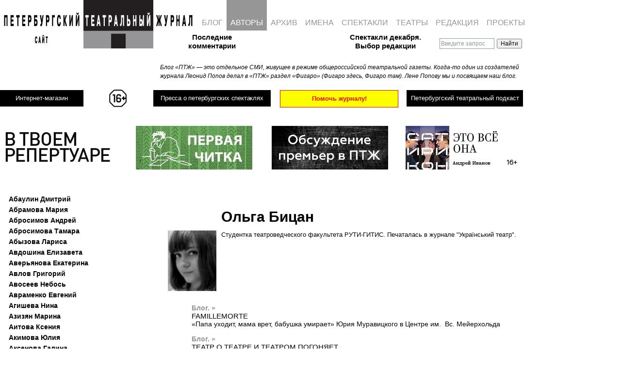

--- FILE ---
content_type: text/html; charset=UTF-8
request_url: https://ptj.spb.ru/author/bitsan/
body_size: 41149
content:
<!DOCTYPE html PUBLIC "-//W3C//DTD XHTML 1.0 Transitional//EN"
"http://www.w3.org/TR/xhtml1/DTD/xhtml1-transitional.dtd">
<html xmlns="http://www.w3.org/1999/xhtml" lang="ru" xml:lang="ru">
<head>
	
	<!-- Google Analytics tag (gtag.js) -->
<script async src="https://www.googletagmanager.com/gtag/js?id=G-PR6LQN0778"></script>
<script>
  window.dataLayer = window.dataLayer || [];
  function gtag(){dataLayer.push(arguments);}
  gtag('js', new Date());

  gtag('config', 'G-PR6LQN0778');
</script>
	<!-- /Google Analytics tag (gtag.js) -->
	
<meta http-equiv="Content-Type" content="text/html; charset=utf-8" />
<meta http-equiv="Pragma" content="no-cache" />

<meta name="google-site-verification" content="LPzuun4BTJNj33hneT3DGSYijZA3SsD2po3JJdN8zeo" />
<link rel="Shortcut Icon" href="https://ptj.spb.ru/wp-content/themes/ptj_shurix/favicon.ico" type="image/x-icon" />
<link href="https://fonts.googleapis.com/css2?family=Special+Elite&display=swap" rel="stylesheet">


				
			<title>Бицан Ольга  &mdash;  &mdash; Петербургский театральный журнал (Официальный сайт)</title>
	<link rel="stylesheet" type="text/css" href="https://ptj.spb.ru/wp-content/themes/ptj_shurix/menu.css?df=df" />





	<script type="text/javascript" src="https://ptj.spb.ru/wp-content/themes/ptj_shurix/jquery-1.4.1.min.js"></script>
	<script type="text/javascript" src="https://ptj.spb.ru/wp-content/themes/ptj_shurix/jquery-ui.min.js"></script>
	<script type="text/javascript" src="https://ptj.spb.ru/wp-content/themes/ptj_shurix/jquery.pngFix.js"></script>
	<script type="text/javascript" src="https://ptj.spb.ru/wp-content/themes/ptj_shurix/jquery.columnizer.js"></script>
	
	
		    		<meta property="og:image" content="http://ptj.spb.ru/wp-content/gallery/blog/famillemorte.jpg" />
    
	
	<script type="text/javascript">
/* //<![CDATA[ */


	var $j = jQuery.noConflict();

    $j(document).ready(function(){

	//banner either horizontal or vertical
	  var minimalWidth = 1379;
      if ($j(window).width() > minimalWidth) {
        $j("#banner_right_column").css('display', 'block');
		$j("#banner_tape1").css('display', 'none');
		$j("#banner_tape2").css('display', 'none');
		$j("#topsection").css('height', '220px');
		$j("#shop_link_aside").css('display', 'none');
      } else {
	    $j("#banner_right_column").css('display', 'none');
		$j("#banner_tape1").css('display', 'block');
		$j("#banner_tape2").css('display', 'block');
		$j("#topsection").css('height', '380px');
		$j("#shop_link_aside").css('display', 'block');
      }


      $j(window).resize(function() {

        if ($j(window).width() > minimalWidth) {
	      $j("#banner_right_column").css('display', 'block');
		  $j("#banner_tape1").css('display', 'none');
		  $j("#banner_tape2").css('display', 'none');
		  $j("#topsection").css('height', '220px');
		  $j("#shop_link_aside").css('display', 'none');
        } else {
	      $j("#banner_right_column").css('display', 'none');
		  $j("#banner_tape1").css('display', 'block');
		  $j("#banner_tape2").css('display', 'block');
		  $j("#topsection").css('height', '380px');
		  $j("#shop_link_aside").css('display', 'block');
        }
      });

		/*
		$j('.ya-site-form__input-text').each(function() {
			$(this).css({'background-color':'transparent'});
		});
		$j('input:text').css({'background-color':'transparent'});
		*/




	    $j('img#pressa-logo-ptj-image').hover(function () {
        	this.src = 'https://ptj.spb.ru/wp-content/themes/ptj_shurix/images/pressa/pressa-ptj-logo_hover.gif';
	    }, function () {
    	    this.src = 'https://ptj.spb.ru/wp-content/themes/ptj_shurix/images/pressa/pressa-ptj-logo.gif';
    	});

	
    });
/* //]]> */
	</script>


	<link rel="stylesheet" href="https://ptj.spb.ru/wp-content/themes/ptj_shurix/style.css?ddf=ddd" type="text/css" media="screen" />



	<!--[if lte IE 6]><link rel="stylesheet" href="https://ptj.spb.ru/wp-content/themes/ptj_shurix/ie6.css" type="text/css" media="screen" /><![endif]-->
	<!--[if lte IE 6]><style type="text/css">img { -ms-interpolation-mode: bicubic !important; }</style><![endif]-->

	<!--[if lte IE 7]>
	<style type="text/css">
			@import url("https://ptj.spb.ru/wp-content/themes/ptj_shurix/style-ie6-ie7.css");
	</style>
	<![endif]-->



	<link rel="alternate" type="application/rss+xml" title="Петербургский театральный журнал (Официальный сайт) RSS Feed" href="https://ptj.spb.ru/feed/" />
	<link rel="alternate" type="application/atom+xml" title="Петербургский театральный журнал (Официальный сайт) Atom Feed" href="https://ptj.spb.ru/feed/atom/" />
	<link rel="pingback" href="https://ptj.spb.ru/xmlrpc.php" />
	
	

	<meta name='robots' content='max-image-preview:large' />
	<style>img:is([sizes="auto" i], [sizes^="auto," i]) { contain-intrinsic-size: 3000px 1500px }</style>
	<link rel="alternate" type="application/rss+xml" title="Петербургский театральный журнал (Официальный сайт) &raquo; Лента записей автора Бицан Ольга" href="https://ptj.spb.ru/author/bitsan/feed/" />
		<!-- This site uses the Google Analytics by MonsterInsights plugin v9.3.1 - Using Analytics tracking - https://www.monsterinsights.com/ -->
							<script src="//www.googletagmanager.com/gtag/js?id=G-05VPWMGD2C"  data-cfasync="false" data-wpfc-render="false" type="text/javascript" async></script>
			<script data-cfasync="false" data-wpfc-render="false" type="text/javascript">
				var mi_version = '9.3.1';
				var mi_track_user = true;
				var mi_no_track_reason = '';
								var MonsterInsightsDefaultLocations = {"page_location":"https:\/\/ptj.spb.ru\/author\/bitsan\/"};
				if ( typeof MonsterInsightsPrivacyGuardFilter === 'function' ) {
					var MonsterInsightsLocations = (typeof MonsterInsightsExcludeQuery === 'object') ? MonsterInsightsPrivacyGuardFilter( MonsterInsightsExcludeQuery ) : MonsterInsightsPrivacyGuardFilter( MonsterInsightsDefaultLocations );
				} else {
					var MonsterInsightsLocations = (typeof MonsterInsightsExcludeQuery === 'object') ? MonsterInsightsExcludeQuery : MonsterInsightsDefaultLocations;
				}

								var disableStrs = [
										'ga-disable-G-05VPWMGD2C',
									];

				/* Function to detect opted out users */
				function __gtagTrackerIsOptedOut() {
					for (var index = 0; index < disableStrs.length; index++) {
						if (document.cookie.indexOf(disableStrs[index] + '=true') > -1) {
							return true;
						}
					}

					return false;
				}

				/* Disable tracking if the opt-out cookie exists. */
				if (__gtagTrackerIsOptedOut()) {
					for (var index = 0; index < disableStrs.length; index++) {
						window[disableStrs[index]] = true;
					}
				}

				/* Opt-out function */
				function __gtagTrackerOptout() {
					for (var index = 0; index < disableStrs.length; index++) {
						document.cookie = disableStrs[index] + '=true; expires=Thu, 31 Dec 2099 23:59:59 UTC; path=/';
						window[disableStrs[index]] = true;
					}
				}

				if ('undefined' === typeof gaOptout) {
					function gaOptout() {
						__gtagTrackerOptout();
					}
				}
								window.dataLayer = window.dataLayer || [];

				window.MonsterInsightsDualTracker = {
					helpers: {},
					trackers: {},
				};
				if (mi_track_user) {
					function __gtagDataLayer() {
						dataLayer.push(arguments);
					}

					function __gtagTracker(type, name, parameters) {
						if (!parameters) {
							parameters = {};
						}

						if (parameters.send_to) {
							__gtagDataLayer.apply(null, arguments);
							return;
						}

						if (type === 'event') {
														parameters.send_to = monsterinsights_frontend.v4_id;
							var hookName = name;
							if (typeof parameters['event_category'] !== 'undefined') {
								hookName = parameters['event_category'] + ':' + name;
							}

							if (typeof MonsterInsightsDualTracker.trackers[hookName] !== 'undefined') {
								MonsterInsightsDualTracker.trackers[hookName](parameters);
							} else {
								__gtagDataLayer('event', name, parameters);
							}
							
						} else {
							__gtagDataLayer.apply(null, arguments);
						}
					}

					__gtagTracker('js', new Date());
					__gtagTracker('set', {
						'developer_id.dZGIzZG': true,
											});
					if ( MonsterInsightsLocations.page_location ) {
						__gtagTracker('set', MonsterInsightsLocations);
					}
										__gtagTracker('config', 'G-05VPWMGD2C', {"forceSSL":"true","link_attribution":"true"} );
															window.gtag = __gtagTracker;										(function () {
						/* https://developers.google.com/analytics/devguides/collection/analyticsjs/ */
						/* ga and __gaTracker compatibility shim. */
						var noopfn = function () {
							return null;
						};
						var newtracker = function () {
							return new Tracker();
						};
						var Tracker = function () {
							return null;
						};
						var p = Tracker.prototype;
						p.get = noopfn;
						p.set = noopfn;
						p.send = function () {
							var args = Array.prototype.slice.call(arguments);
							args.unshift('send');
							__gaTracker.apply(null, args);
						};
						var __gaTracker = function () {
							var len = arguments.length;
							if (len === 0) {
								return;
							}
							var f = arguments[len - 1];
							if (typeof f !== 'object' || f === null || typeof f.hitCallback !== 'function') {
								if ('send' === arguments[0]) {
									var hitConverted, hitObject = false, action;
									if ('event' === arguments[1]) {
										if ('undefined' !== typeof arguments[3]) {
											hitObject = {
												'eventAction': arguments[3],
												'eventCategory': arguments[2],
												'eventLabel': arguments[4],
												'value': arguments[5] ? arguments[5] : 1,
											}
										}
									}
									if ('pageview' === arguments[1]) {
										if ('undefined' !== typeof arguments[2]) {
											hitObject = {
												'eventAction': 'page_view',
												'page_path': arguments[2],
											}
										}
									}
									if (typeof arguments[2] === 'object') {
										hitObject = arguments[2];
									}
									if (typeof arguments[5] === 'object') {
										Object.assign(hitObject, arguments[5]);
									}
									if ('undefined' !== typeof arguments[1].hitType) {
										hitObject = arguments[1];
										if ('pageview' === hitObject.hitType) {
											hitObject.eventAction = 'page_view';
										}
									}
									if (hitObject) {
										action = 'timing' === arguments[1].hitType ? 'timing_complete' : hitObject.eventAction;
										hitConverted = mapArgs(hitObject);
										__gtagTracker('event', action, hitConverted);
									}
								}
								return;
							}

							function mapArgs(args) {
								var arg, hit = {};
								var gaMap = {
									'eventCategory': 'event_category',
									'eventAction': 'event_action',
									'eventLabel': 'event_label',
									'eventValue': 'event_value',
									'nonInteraction': 'non_interaction',
									'timingCategory': 'event_category',
									'timingVar': 'name',
									'timingValue': 'value',
									'timingLabel': 'event_label',
									'page': 'page_path',
									'location': 'page_location',
									'title': 'page_title',
									'referrer' : 'page_referrer',
								};
								for (arg in args) {
																		if (!(!args.hasOwnProperty(arg) || !gaMap.hasOwnProperty(arg))) {
										hit[gaMap[arg]] = args[arg];
									} else {
										hit[arg] = args[arg];
									}
								}
								return hit;
							}

							try {
								f.hitCallback();
							} catch (ex) {
							}
						};
						__gaTracker.create = newtracker;
						__gaTracker.getByName = newtracker;
						__gaTracker.getAll = function () {
							return [];
						};
						__gaTracker.remove = noopfn;
						__gaTracker.loaded = true;
						window['__gaTracker'] = __gaTracker;
					})();
									} else {
										console.log("");
					(function () {
						function __gtagTracker() {
							return null;
						}

						window['__gtagTracker'] = __gtagTracker;
						window['gtag'] = __gtagTracker;
					})();
									}
			</script>
				<!-- / Google Analytics by MonsterInsights -->
		<script type="text/javascript">
/* <![CDATA[ */
window._wpemojiSettings = {"baseUrl":"https:\/\/s.w.org\/images\/core\/emoji\/15.0.3\/72x72\/","ext":".png","svgUrl":"https:\/\/s.w.org\/images\/core\/emoji\/15.0.3\/svg\/","svgExt":".svg","source":{"wpemoji":"https:\/\/ptj.spb.ru\/wp-includes\/js\/wp-emoji.js?ver=6.7.4","twemoji":"https:\/\/ptj.spb.ru\/wp-includes\/js\/twemoji.js?ver=6.7.4"}};
/**
 * @output wp-includes/js/wp-emoji-loader.js
 */

/**
 * Emoji Settings as exported in PHP via _print_emoji_detection_script().
 * @typedef WPEmojiSettings
 * @type {object}
 * @property {?object} source
 * @property {?string} source.concatemoji
 * @property {?string} source.twemoji
 * @property {?string} source.wpemoji
 * @property {?boolean} DOMReady
 * @property {?Function} readyCallback
 */

/**
 * Support tests.
 * @typedef SupportTests
 * @type {object}
 * @property {?boolean} flag
 * @property {?boolean} emoji
 */

/**
 * IIFE to detect emoji support and load Twemoji if needed.
 *
 * @param {Window} window
 * @param {Document} document
 * @param {WPEmojiSettings} settings
 */
( function wpEmojiLoader( window, document, settings ) {
	if ( typeof Promise === 'undefined' ) {
		return;
	}

	var sessionStorageKey = 'wpEmojiSettingsSupports';
	var tests = [ 'flag', 'emoji' ];

	/**
	 * Checks whether the browser supports offloading to a Worker.
	 *
	 * @since 6.3.0
	 *
	 * @private
	 *
	 * @returns {boolean}
	 */
	function supportsWorkerOffloading() {
		return (
			typeof Worker !== 'undefined' &&
			typeof OffscreenCanvas !== 'undefined' &&
			typeof URL !== 'undefined' &&
			URL.createObjectURL &&
			typeof Blob !== 'undefined'
		);
	}

	/**
	 * @typedef SessionSupportTests
	 * @type {object}
	 * @property {number} timestamp
	 * @property {SupportTests} supportTests
	 */

	/**
	 * Get support tests from session.
	 *
	 * @since 6.3.0
	 *
	 * @private
	 *
	 * @returns {?SupportTests} Support tests, or null if not set or older than 1 week.
	 */
	function getSessionSupportTests() {
		try {
			/** @type {SessionSupportTests} */
			var item = JSON.parse(
				sessionStorage.getItem( sessionStorageKey )
			);
			if (
				typeof item === 'object' &&
				typeof item.timestamp === 'number' &&
				new Date().valueOf() < item.timestamp + 604800 && // Note: Number is a week in seconds.
				typeof item.supportTests === 'object'
			) {
				return item.supportTests;
			}
		} catch ( e ) {}
		return null;
	}

	/**
	 * Persist the supports in session storage.
	 *
	 * @since 6.3.0
	 *
	 * @private
	 *
	 * @param {SupportTests} supportTests Support tests.
	 */
	function setSessionSupportTests( supportTests ) {
		try {
			/** @type {SessionSupportTests} */
			var item = {
				supportTests: supportTests,
				timestamp: new Date().valueOf()
			};

			sessionStorage.setItem(
				sessionStorageKey,
				JSON.stringify( item )
			);
		} catch ( e ) {}
	}

	/**
	 * Checks if two sets of Emoji characters render the same visually.
	 *
	 * This function may be serialized to run in a Worker. Therefore, it cannot refer to variables from the containing
	 * scope. Everything must be passed by parameters.
	 *
	 * @since 4.9.0
	 *
	 * @private
	 *
	 * @param {CanvasRenderingContext2D} context 2D Context.
	 * @param {string} set1 Set of Emoji to test.
	 * @param {string} set2 Set of Emoji to test.
	 *
	 * @return {boolean} True if the two sets render the same.
	 */
	function emojiSetsRenderIdentically( context, set1, set2 ) {
		// Cleanup from previous test.
		context.clearRect( 0, 0, context.canvas.width, context.canvas.height );
		context.fillText( set1, 0, 0 );
		var rendered1 = new Uint32Array(
			context.getImageData(
				0,
				0,
				context.canvas.width,
				context.canvas.height
			).data
		);

		// Cleanup from previous test.
		context.clearRect( 0, 0, context.canvas.width, context.canvas.height );
		context.fillText( set2, 0, 0 );
		var rendered2 = new Uint32Array(
			context.getImageData(
				0,
				0,
				context.canvas.width,
				context.canvas.height
			).data
		);

		return rendered1.every( function ( rendered2Data, index ) {
			return rendered2Data === rendered2[ index ];
		} );
	}

	/**
	 * Determines if the browser properly renders Emoji that Twemoji can supplement.
	 *
	 * This function may be serialized to run in a Worker. Therefore, it cannot refer to variables from the containing
	 * scope. Everything must be passed by parameters.
	 *
	 * @since 4.2.0
	 *
	 * @private
	 *
	 * @param {CanvasRenderingContext2D} context 2D Context.
	 * @param {string} type Whether to test for support of "flag" or "emoji".
	 * @param {Function} emojiSetsRenderIdentically Reference to emojiSetsRenderIdentically function, needed due to minification.
	 *
	 * @return {boolean} True if the browser can render emoji, false if it cannot.
	 */
	function browserSupportsEmoji( context, type, emojiSetsRenderIdentically ) {
		var isIdentical;

		switch ( type ) {
			case 'flag':
				/*
				 * Test for Transgender flag compatibility. Added in Unicode 13.
				 *
				 * To test for support, we try to render it, and compare the rendering to how it would look if
				 * the browser doesn't render it correctly (white flag emoji + transgender symbol).
				 */
				isIdentical = emojiSetsRenderIdentically(
					context,
					'\uD83C\uDFF3\uFE0F\u200D\u26A7\uFE0F', // as a zero-width joiner sequence
					'\uD83C\uDFF3\uFE0F\u200B\u26A7\uFE0F' // separated by a zero-width space
				);

				if ( isIdentical ) {
					return false;
				}

				/*
				 * Test for UN flag compatibility. This is the least supported of the letter locale flags,
				 * so gives us an easy test for full support.
				 *
				 * To test for support, we try to render it, and compare the rendering to how it would look if
				 * the browser doesn't render it correctly ([U] + [N]).
				 */
				isIdentical = emojiSetsRenderIdentically(
					context,
					'\uD83C\uDDFA\uD83C\uDDF3', // as the sequence of two code points
					'\uD83C\uDDFA\u200B\uD83C\uDDF3' // as the two code points separated by a zero-width space
				);

				if ( isIdentical ) {
					return false;
				}

				/*
				 * Test for English flag compatibility. England is a country in the United Kingdom, it
				 * does not have a two letter locale code but rather a five letter sub-division code.
				 *
				 * To test for support, we try to render it, and compare the rendering to how it would look if
				 * the browser doesn't render it correctly (black flag emoji + [G] + [B] + [E] + [N] + [G]).
				 */
				isIdentical = emojiSetsRenderIdentically(
					context,
					// as the flag sequence
					'\uD83C\uDFF4\uDB40\uDC67\uDB40\uDC62\uDB40\uDC65\uDB40\uDC6E\uDB40\uDC67\uDB40\uDC7F',
					// with each code point separated by a zero-width space
					'\uD83C\uDFF4\u200B\uDB40\uDC67\u200B\uDB40\uDC62\u200B\uDB40\uDC65\u200B\uDB40\uDC6E\u200B\uDB40\uDC67\u200B\uDB40\uDC7F'
				);

				return ! isIdentical;
			case 'emoji':
				/*
				 * Four and twenty blackbirds baked in a pie.
				 *
				 * To test for Emoji 15.0 support, try to render a new emoji: Blackbird.
				 *
				 * The Blackbird is a ZWJ sequence combining 🐦 Bird and ⬛ large black square.,
				 *
				 * 0x1F426 (\uD83D\uDC26) == Bird
				 * 0x200D == Zero-Width Joiner (ZWJ) that links the code points for the new emoji or
				 * 0x200B == Zero-Width Space (ZWS) that is rendered for clients not supporting the new emoji.
				 * 0x2B1B == Large Black Square
				 *
				 * When updating this test for future Emoji releases, ensure that individual emoji that make up the
				 * sequence come from older emoji standards.
				 */
				isIdentical = emojiSetsRenderIdentically(
					context,
					'\uD83D\uDC26\u200D\u2B1B', // as the zero-width joiner sequence
					'\uD83D\uDC26\u200B\u2B1B' // separated by a zero-width space
				);

				return ! isIdentical;
		}

		return false;
	}

	/**
	 * Checks emoji support tests.
	 *
	 * This function may be serialized to run in a Worker. Therefore, it cannot refer to variables from the containing
	 * scope. Everything must be passed by parameters.
	 *
	 * @since 6.3.0
	 *
	 * @private
	 *
	 * @param {string[]} tests Tests.
	 * @param {Function} browserSupportsEmoji Reference to browserSupportsEmoji function, needed due to minification.
	 * @param {Function} emojiSetsRenderIdentically Reference to emojiSetsRenderIdentically function, needed due to minification.
	 *
	 * @return {SupportTests} Support tests.
	 */
	function testEmojiSupports( tests, browserSupportsEmoji, emojiSetsRenderIdentically ) {
		var canvas;
		if (
			typeof WorkerGlobalScope !== 'undefined' &&
			self instanceof WorkerGlobalScope
		) {
			canvas = new OffscreenCanvas( 300, 150 ); // Dimensions are default for HTMLCanvasElement.
		} else {
			canvas = document.createElement( 'canvas' );
		}

		var context = canvas.getContext( '2d', { willReadFrequently: true } );

		/*
		 * Chrome on OS X added native emoji rendering in M41. Unfortunately,
		 * it doesn't work when the font is bolder than 500 weight. So, we
		 * check for bold rendering support to avoid invisible emoji in Chrome.
		 */
		context.textBaseline = 'top';
		context.font = '600 32px Arial';

		var supports = {};
		tests.forEach( function ( test ) {
			supports[ test ] = browserSupportsEmoji( context, test, emojiSetsRenderIdentically );
		} );
		return supports;
	}

	/**
	 * Adds a script to the head of the document.
	 *
	 * @ignore
	 *
	 * @since 4.2.0
	 *
	 * @param {string} src The url where the script is located.
	 *
	 * @return {void}
	 */
	function addScript( src ) {
		var script = document.createElement( 'script' );
		script.src = src;
		script.defer = true;
		document.head.appendChild( script );
	}

	settings.supports = {
		everything: true,
		everythingExceptFlag: true
	};

	// Create a promise for DOMContentLoaded since the worker logic may finish after the event has fired.
	var domReadyPromise = new Promise( function ( resolve ) {
		document.addEventListener( 'DOMContentLoaded', resolve, {
			once: true
		} );
	} );

	// Obtain the emoji support from the browser, asynchronously when possible.
	new Promise( function ( resolve ) {
		var supportTests = getSessionSupportTests();
		if ( supportTests ) {
			resolve( supportTests );
			return;
		}

		if ( supportsWorkerOffloading() ) {
			try {
				// Note that the functions are being passed as arguments due to minification.
				var workerScript =
					'postMessage(' +
					testEmojiSupports.toString() +
					'(' +
					[
						JSON.stringify( tests ),
						browserSupportsEmoji.toString(),
						emojiSetsRenderIdentically.toString()
					].join( ',' ) +
					'));';
				var blob = new Blob( [ workerScript ], {
					type: 'text/javascript'
				} );
				var worker = new Worker( URL.createObjectURL( blob ), { name: 'wpTestEmojiSupports' } );
				worker.onmessage = function ( event ) {
					supportTests = event.data;
					setSessionSupportTests( supportTests );
					worker.terminate();
					resolve( supportTests );
				};
				return;
			} catch ( e ) {}
		}

		supportTests = testEmojiSupports( tests, browserSupportsEmoji, emojiSetsRenderIdentically );
		setSessionSupportTests( supportTests );
		resolve( supportTests );
	} )
		// Once the browser emoji support has been obtained from the session, finalize the settings.
		.then( function ( supportTests ) {
			/*
			 * Tests the browser support for flag emojis and other emojis, and adjusts the
			 * support settings accordingly.
			 */
			for ( var test in supportTests ) {
				settings.supports[ test ] = supportTests[ test ];

				settings.supports.everything =
					settings.supports.everything && settings.supports[ test ];

				if ( 'flag' !== test ) {
					settings.supports.everythingExceptFlag =
						settings.supports.everythingExceptFlag &&
						settings.supports[ test ];
				}
			}

			settings.supports.everythingExceptFlag =
				settings.supports.everythingExceptFlag &&
				! settings.supports.flag;

			// Sets DOMReady to false and assigns a ready function to settings.
			settings.DOMReady = false;
			settings.readyCallback = function () {
				settings.DOMReady = true;
			};
		} )
		.then( function () {
			return domReadyPromise;
		} )
		.then( function () {
			// When the browser can not render everything we need to load a polyfill.
			if ( ! settings.supports.everything ) {
				settings.readyCallback();

				var src = settings.source || {};

				if ( src.concatemoji ) {
					addScript( src.concatemoji );
				} else if ( src.wpemoji && src.twemoji ) {
					addScript( src.twemoji );
					addScript( src.wpemoji );
				}
			}
		} );
} )( window, document, window._wpemojiSettings );

/* ]]> */
</script>
<style id='wp-emoji-styles-inline-css' type='text/css'>

	img.wp-smiley, img.emoji {
		display: inline !important;
		border: none !important;
		box-shadow: none !important;
		height: 1em !important;
		width: 1em !important;
		margin: 0 0.07em !important;
		vertical-align: -0.1em !important;
		background: none !important;
		padding: 0 !important;
	}
</style>
<link rel='stylesheet' id='wp-block-library-css' href='https://ptj.spb.ru/wp-includes/css/dist/block-library/style.css?ver=6.7.4' type='text/css' media='all' />
<style id='classic-theme-styles-inline-css' type='text/css'>
/**
 * These rules are needed for backwards compatibility.
 * They should match the button element rules in the base theme.json file.
 */
.wp-block-button__link {
	color: #ffffff;
	background-color: #32373c;
	border-radius: 9999px; /* 100% causes an oval, but any explicit but really high value retains the pill shape. */

	/* This needs a low specificity so it won't override the rules from the button element if defined in theme.json. */
	box-shadow: none;
	text-decoration: none;

	/* The extra 2px are added to size solids the same as the outline versions.*/
	padding: calc(0.667em + 2px) calc(1.333em + 2px);

	font-size: 1.125em;
}

.wp-block-file__button {
	background: #32373c;
	color: #ffffff;
	text-decoration: none;
}

</style>
<style id='global-styles-inline-css' type='text/css'>
:root{--wp--preset--aspect-ratio--square: 1;--wp--preset--aspect-ratio--4-3: 4/3;--wp--preset--aspect-ratio--3-4: 3/4;--wp--preset--aspect-ratio--3-2: 3/2;--wp--preset--aspect-ratio--2-3: 2/3;--wp--preset--aspect-ratio--16-9: 16/9;--wp--preset--aspect-ratio--9-16: 9/16;--wp--preset--color--black: #000000;--wp--preset--color--cyan-bluish-gray: #abb8c3;--wp--preset--color--white: #ffffff;--wp--preset--color--pale-pink: #f78da7;--wp--preset--color--vivid-red: #cf2e2e;--wp--preset--color--luminous-vivid-orange: #ff6900;--wp--preset--color--luminous-vivid-amber: #fcb900;--wp--preset--color--light-green-cyan: #7bdcb5;--wp--preset--color--vivid-green-cyan: #00d084;--wp--preset--color--pale-cyan-blue: #8ed1fc;--wp--preset--color--vivid-cyan-blue: #0693e3;--wp--preset--color--vivid-purple: #9b51e0;--wp--preset--gradient--vivid-cyan-blue-to-vivid-purple: linear-gradient(135deg,rgba(6,147,227,1) 0%,rgb(155,81,224) 100%);--wp--preset--gradient--light-green-cyan-to-vivid-green-cyan: linear-gradient(135deg,rgb(122,220,180) 0%,rgb(0,208,130) 100%);--wp--preset--gradient--luminous-vivid-amber-to-luminous-vivid-orange: linear-gradient(135deg,rgba(252,185,0,1) 0%,rgba(255,105,0,1) 100%);--wp--preset--gradient--luminous-vivid-orange-to-vivid-red: linear-gradient(135deg,rgba(255,105,0,1) 0%,rgb(207,46,46) 100%);--wp--preset--gradient--very-light-gray-to-cyan-bluish-gray: linear-gradient(135deg,rgb(238,238,238) 0%,rgb(169,184,195) 100%);--wp--preset--gradient--cool-to-warm-spectrum: linear-gradient(135deg,rgb(74,234,220) 0%,rgb(151,120,209) 20%,rgb(207,42,186) 40%,rgb(238,44,130) 60%,rgb(251,105,98) 80%,rgb(254,248,76) 100%);--wp--preset--gradient--blush-light-purple: linear-gradient(135deg,rgb(255,206,236) 0%,rgb(152,150,240) 100%);--wp--preset--gradient--blush-bordeaux: linear-gradient(135deg,rgb(254,205,165) 0%,rgb(254,45,45) 50%,rgb(107,0,62) 100%);--wp--preset--gradient--luminous-dusk: linear-gradient(135deg,rgb(255,203,112) 0%,rgb(199,81,192) 50%,rgb(65,88,208) 100%);--wp--preset--gradient--pale-ocean: linear-gradient(135deg,rgb(255,245,203) 0%,rgb(182,227,212) 50%,rgb(51,167,181) 100%);--wp--preset--gradient--electric-grass: linear-gradient(135deg,rgb(202,248,128) 0%,rgb(113,206,126) 100%);--wp--preset--gradient--midnight: linear-gradient(135deg,rgb(2,3,129) 0%,rgb(40,116,252) 100%);--wp--preset--font-size--small: 13px;--wp--preset--font-size--medium: 20px;--wp--preset--font-size--large: 36px;--wp--preset--font-size--x-large: 42px;--wp--preset--spacing--20: 0.44rem;--wp--preset--spacing--30: 0.67rem;--wp--preset--spacing--40: 1rem;--wp--preset--spacing--50: 1.5rem;--wp--preset--spacing--60: 2.25rem;--wp--preset--spacing--70: 3.38rem;--wp--preset--spacing--80: 5.06rem;--wp--preset--shadow--natural: 6px 6px 9px rgba(0, 0, 0, 0.2);--wp--preset--shadow--deep: 12px 12px 50px rgba(0, 0, 0, 0.4);--wp--preset--shadow--sharp: 6px 6px 0px rgba(0, 0, 0, 0.2);--wp--preset--shadow--outlined: 6px 6px 0px -3px rgba(255, 255, 255, 1), 6px 6px rgba(0, 0, 0, 1);--wp--preset--shadow--crisp: 6px 6px 0px rgba(0, 0, 0, 1);}:where(.is-layout-flex){gap: 0.5em;}:where(.is-layout-grid){gap: 0.5em;}body .is-layout-flex{display: flex;}.is-layout-flex{flex-wrap: wrap;align-items: center;}.is-layout-flex > :is(*, div){margin: 0;}body .is-layout-grid{display: grid;}.is-layout-grid > :is(*, div){margin: 0;}:where(.wp-block-columns.is-layout-flex){gap: 2em;}:where(.wp-block-columns.is-layout-grid){gap: 2em;}:where(.wp-block-post-template.is-layout-flex){gap: 1.25em;}:where(.wp-block-post-template.is-layout-grid){gap: 1.25em;}.has-black-color{color: var(--wp--preset--color--black) !important;}.has-cyan-bluish-gray-color{color: var(--wp--preset--color--cyan-bluish-gray) !important;}.has-white-color{color: var(--wp--preset--color--white) !important;}.has-pale-pink-color{color: var(--wp--preset--color--pale-pink) !important;}.has-vivid-red-color{color: var(--wp--preset--color--vivid-red) !important;}.has-luminous-vivid-orange-color{color: var(--wp--preset--color--luminous-vivid-orange) !important;}.has-luminous-vivid-amber-color{color: var(--wp--preset--color--luminous-vivid-amber) !important;}.has-light-green-cyan-color{color: var(--wp--preset--color--light-green-cyan) !important;}.has-vivid-green-cyan-color{color: var(--wp--preset--color--vivid-green-cyan) !important;}.has-pale-cyan-blue-color{color: var(--wp--preset--color--pale-cyan-blue) !important;}.has-vivid-cyan-blue-color{color: var(--wp--preset--color--vivid-cyan-blue) !important;}.has-vivid-purple-color{color: var(--wp--preset--color--vivid-purple) !important;}.has-black-background-color{background-color: var(--wp--preset--color--black) !important;}.has-cyan-bluish-gray-background-color{background-color: var(--wp--preset--color--cyan-bluish-gray) !important;}.has-white-background-color{background-color: var(--wp--preset--color--white) !important;}.has-pale-pink-background-color{background-color: var(--wp--preset--color--pale-pink) !important;}.has-vivid-red-background-color{background-color: var(--wp--preset--color--vivid-red) !important;}.has-luminous-vivid-orange-background-color{background-color: var(--wp--preset--color--luminous-vivid-orange) !important;}.has-luminous-vivid-amber-background-color{background-color: var(--wp--preset--color--luminous-vivid-amber) !important;}.has-light-green-cyan-background-color{background-color: var(--wp--preset--color--light-green-cyan) !important;}.has-vivid-green-cyan-background-color{background-color: var(--wp--preset--color--vivid-green-cyan) !important;}.has-pale-cyan-blue-background-color{background-color: var(--wp--preset--color--pale-cyan-blue) !important;}.has-vivid-cyan-blue-background-color{background-color: var(--wp--preset--color--vivid-cyan-blue) !important;}.has-vivid-purple-background-color{background-color: var(--wp--preset--color--vivid-purple) !important;}.has-black-border-color{border-color: var(--wp--preset--color--black) !important;}.has-cyan-bluish-gray-border-color{border-color: var(--wp--preset--color--cyan-bluish-gray) !important;}.has-white-border-color{border-color: var(--wp--preset--color--white) !important;}.has-pale-pink-border-color{border-color: var(--wp--preset--color--pale-pink) !important;}.has-vivid-red-border-color{border-color: var(--wp--preset--color--vivid-red) !important;}.has-luminous-vivid-orange-border-color{border-color: var(--wp--preset--color--luminous-vivid-orange) !important;}.has-luminous-vivid-amber-border-color{border-color: var(--wp--preset--color--luminous-vivid-amber) !important;}.has-light-green-cyan-border-color{border-color: var(--wp--preset--color--light-green-cyan) !important;}.has-vivid-green-cyan-border-color{border-color: var(--wp--preset--color--vivid-green-cyan) !important;}.has-pale-cyan-blue-border-color{border-color: var(--wp--preset--color--pale-cyan-blue) !important;}.has-vivid-cyan-blue-border-color{border-color: var(--wp--preset--color--vivid-cyan-blue) !important;}.has-vivid-purple-border-color{border-color: var(--wp--preset--color--vivid-purple) !important;}.has-vivid-cyan-blue-to-vivid-purple-gradient-background{background: var(--wp--preset--gradient--vivid-cyan-blue-to-vivid-purple) !important;}.has-light-green-cyan-to-vivid-green-cyan-gradient-background{background: var(--wp--preset--gradient--light-green-cyan-to-vivid-green-cyan) !important;}.has-luminous-vivid-amber-to-luminous-vivid-orange-gradient-background{background: var(--wp--preset--gradient--luminous-vivid-amber-to-luminous-vivid-orange) !important;}.has-luminous-vivid-orange-to-vivid-red-gradient-background{background: var(--wp--preset--gradient--luminous-vivid-orange-to-vivid-red) !important;}.has-very-light-gray-to-cyan-bluish-gray-gradient-background{background: var(--wp--preset--gradient--very-light-gray-to-cyan-bluish-gray) !important;}.has-cool-to-warm-spectrum-gradient-background{background: var(--wp--preset--gradient--cool-to-warm-spectrum) !important;}.has-blush-light-purple-gradient-background{background: var(--wp--preset--gradient--blush-light-purple) !important;}.has-blush-bordeaux-gradient-background{background: var(--wp--preset--gradient--blush-bordeaux) !important;}.has-luminous-dusk-gradient-background{background: var(--wp--preset--gradient--luminous-dusk) !important;}.has-pale-ocean-gradient-background{background: var(--wp--preset--gradient--pale-ocean) !important;}.has-electric-grass-gradient-background{background: var(--wp--preset--gradient--electric-grass) !important;}.has-midnight-gradient-background{background: var(--wp--preset--gradient--midnight) !important;}.has-small-font-size{font-size: var(--wp--preset--font-size--small) !important;}.has-medium-font-size{font-size: var(--wp--preset--font-size--medium) !important;}.has-large-font-size{font-size: var(--wp--preset--font-size--large) !important;}.has-x-large-font-size{font-size: var(--wp--preset--font-size--x-large) !important;}
:where(.wp-block-post-template.is-layout-flex){gap: 1.25em;}:where(.wp-block-post-template.is-layout-grid){gap: 1.25em;}
:where(.wp-block-columns.is-layout-flex){gap: 2em;}:where(.wp-block-columns.is-layout-grid){gap: 2em;}
:root :where(.wp-block-pullquote){font-size: 1.5em;line-height: 1.6;}
</style>
<link rel='stylesheet' id='contact-form-7-css' href='https://ptj.spb.ru/wp-content/plugins/contact-form-7/includes/css/styles.css?ver=6.0.5' type='text/css' media='all' />
<style id='akismet-widget-style-inline-css' type='text/css'>

			.a-stats {
				--akismet-color-mid-green: #357b49;
				--akismet-color-white: #fff;
				--akismet-color-light-grey: #f6f7f7;

				max-width: 350px;
				width: auto;
			}

			.a-stats * {
				all: unset;
				box-sizing: border-box;
			}

			.a-stats strong {
				font-weight: 600;
			}

			.a-stats a.a-stats__link,
			.a-stats a.a-stats__link:visited,
			.a-stats a.a-stats__link:active {
				background: var(--akismet-color-mid-green);
				border: none;
				box-shadow: none;
				border-radius: 8px;
				color: var(--akismet-color-white);
				cursor: pointer;
				display: block;
				font-family: -apple-system, BlinkMacSystemFont, 'Segoe UI', 'Roboto', 'Oxygen-Sans', 'Ubuntu', 'Cantarell', 'Helvetica Neue', sans-serif;
				font-weight: 500;
				padding: 12px;
				text-align: center;
				text-decoration: none;
				transition: all 0.2s ease;
			}

			/* Extra specificity to deal with TwentyTwentyOne focus style */
			.widget .a-stats a.a-stats__link:focus {
				background: var(--akismet-color-mid-green);
				color: var(--akismet-color-white);
				text-decoration: none;
			}

			.a-stats a.a-stats__link:hover {
				filter: brightness(110%);
				box-shadow: 0 4px 12px rgba(0, 0, 0, 0.06), 0 0 2px rgba(0, 0, 0, 0.16);
			}

			.a-stats .count {
				color: var(--akismet-color-white);
				display: block;
				font-size: 1.5em;
				line-height: 1.4;
				padding: 0 13px;
				white-space: nowrap;
			}
		
</style>
<link rel='stylesheet' id='wp-pagenavi-css' href='https://ptj.spb.ru/wp-content/themes/ptj_shurix/pagenavi-css.css?ver=2.70' type='text/css' media='all' />
<script type="text/javascript" src="https://ajax.googleapis.com/ajax/libs/prototype/1.7.1.0/prototype.js?ver=1.7.1" id="prototype-js"></script>
<script type="text/javascript" src="https://ajax.googleapis.com/ajax/libs/scriptaculous/1.9.0/scriptaculous.js?ver=1.9.0" id="scriptaculous-root-js"></script>
<script type="text/javascript" src="https://ajax.googleapis.com/ajax/libs/scriptaculous/1.9.0/effects.js?ver=1.9.0" id="scriptaculous-effects-js"></script>
<script type="text/javascript" src="https://ptj.spb.ru/wp-content/plugins/lightbox-2/lightbox.js?ver=1.8" id="lightbox-js"></script>
<script type="text/javascript" src="https://ptj.spb.ru/wp-content/plugins/google-analytics-for-wordpress/assets/js/frontend-gtag.js?ver=1766376336" id="monsterinsights-frontend-script-js" async="async" data-wp-strategy="async"></script>
<script data-cfasync="false" data-wpfc-render="false" type="text/javascript" id='monsterinsights-frontend-script-js-extra'>/* <![CDATA[ */
var monsterinsights_frontend = {"js_events_tracking":"true","download_extensions":"doc,pdf,ppt,zip,xls,docx,pptx,xlsx","inbound_paths":"[{\"path\":\"\\\/go\\\/\",\"label\":\"affiliate\"},{\"path\":\"\\\/recommend\\\/\",\"label\":\"affiliate\"}]","home_url":"https:\/\/ptj.spb.ru","hash_tracking":"false","v4_id":"G-05VPWMGD2C"};/* ]]> */
</script>
<link rel="https://api.w.org/" href="https://ptj.spb.ru/wp-json/" /><link rel="alternate" title="JSON" type="application/json" href="https://ptj.spb.ru/wp-json/wp/v2/users/879" /><link rel="EditURI" type="application/rsd+xml" title="RSD" href="https://ptj.spb.ru/xmlrpc.php?rsd" />
<meta name="generator" content="WordPress 6.7.4" />

	<!-- begin lightbox scripts -->
	<script type="text/javascript">
    //<![CDATA[
    document.write('<link rel="stylesheet" href="https://ptj.spb.ru/wp-content/plugins/lightbox-2/Themes/Grey/lightbox.css" type="text/css" media="screen" />');
    //]]>
    </script>
	<!-- end lightbox scripts -->

<!-- START - Open Graph and Twitter Card Tags 3.3.7 -->
 <!-- Facebook Open Graph -->
  <meta property="og:locale" content="ru_RU"/>
  <meta property="og:site_name" content="Петербургский театральный журнал (Официальный сайт)"/>
  <meta property="og:title" content="Бицан Ольга"/>
  <meta property="og:url" content="https://ptj.spb.ru/author/bitsan/"/>
  <meta property="og:type" content="article"/>
  <meta property="og:description" content="Профессиональный толстый театральный журнал, существующий с 1992 г."/>
  <meta property="og:image" content="https://ptj.spb.ru/wp-content/gallery/logo/logo-square-144w.gif"/>
  <meta property="og:image:url" content="https://ptj.spb.ru/wp-content/gallery/logo/logo-square-144w.gif"/>
  <meta property="og:image:secure_url" content="https://ptj.spb.ru/wp-content/gallery/logo/logo-square-144w.gif"/>
 <!-- Google+ / Schema.org -->
 <!-- Twitter Cards -->
  <meta name="twitter:title" content="Бицан Ольга"/>
  <meta name="twitter:url" content="https://ptj.spb.ru/author/bitsan/"/>
  <meta name="twitter:description" content="Профессиональный толстый театральный журнал, существующий с 1992 г."/>
  <meta name="twitter:image" content="https://ptj.spb.ru/wp-content/gallery/logo/logo-square-144w.gif"/>
  <meta name="twitter:card" content="summary_large_image"/>
 <!-- SEO -->
 <!-- Misc. tags -->
 <!-- is_author -->
<!-- END - Open Graph and Twitter Card Tags 3.3.7 -->
	
</head>





<body>
<div id="fb-root"></div>
<script>(function(d, s, id) {
  var js, fjs = d.getElementsByTagName(s)[0];
  if (d.getElementById(id)) return;
  js = d.createElement(s); js.id = id;
  js.src = "//connect.facebook.net/ru_RU/sdk.js#xfbml=1&version=v2.8&appId=118139098347582";
  fjs.parentNode.insertBefore(js, fjs);
}(document, 'script', 'facebook-jssdk'));</script>




<div id="banner_right_column" style="display: none">

	<a href="https://ramt.ru/"><img id="banner_tape1_1" src="https://ptj.spb.ru/wp-content/gallery/banner/ramt-2022-02.gif" alt="РАМТ {erid: 5jtCeReNwy8GemsZeohGNVE}" title="РАМТ {erid: 5jtCeReNwy8GemsZeohGNVE}"></a>
	<a href="https://ptj.spb.ru/text/pervaya-chitka-otkryt-priem-pjes/"><img id="banner_tape1_2" src="http://ptj.spb.ru/wp-content/gallery/banner/pervaja-chitka-2025.jpg" alt="Первая читка {erid: CQH36pWzJqDsCwS14WRhoNfhUmoWkpfWo3YJoSJJohZzKS}" title="Первая читка {erid: CQH36pWzJqDsCwS14WRhoNfhUmoWkpfWo3YJoSJJohZzKS}"></a>
	<a href="https://ptj.spb.ru/text/2025-12-14-ptj-obsuzhdenie-premier/"><img id="banner_tape1_3" src="https://ptj.spb.ru/wp-content/gallery/banner/ptj-2025-12-14-ptj-obsuzhdenie-premier.png" alt="Обсуждение итогов премии «Золотое зерно» {erid: CQH36pWzJqDsCwS1LWqJkA25VmCr6tRJUpNJfY27G8fbuM}" title="Обсуждение итогов премии «Золотое зерно» {erid: CQH36pWzJqDsCwS1LWqJkA25VmCr6tRJUpNJfY27G8fbuM}"></a>
	<a href="https://www.satirikon.ru/"><img id="banner_tape1_4" src="https://ptj.spb.ru/wp-content/gallery/banner/satirikon-2022-eto-vse-ona.gif" alt="Театр Сатирикон {erid: 5jtCeReNwy8GemsZ9vXBsxc}" title="Театр Сатирикон {erid: 5jtCeReNwy8GemsZ9vXBsxc}"></a></div>

<div id="maincontainer">

<!--<div id="topsection">-->

<div id="topsection">

<div id="logo_section" style="position:relative">
	<a href="https://ptj.spb.ru"><img src="https://ptj.spb.ru/wp-content/themes/ptj_shurix/images/header/logo-last10.gif" alt="Петербургский театральный журнал" title="Петербургский театральный журнал" /></a>
</div><!-- logo_section end -->



	<div class="lastcomments"><a href="/lastcomments/">Последние<br />комментарии</a></div>


	<div id="warning_tape5"><!--Материалы блога и бумажной версии журнала не совпадают.--><!--Не путайте журнал и его блог, это разные вещи.-->
<!--<span style="color:black; font-style:italic">Внимание! В номерах журнала и в блоге публикуются совершенно разные тексты!</span>-->
<div style="position:relative;margin-top:-10px"><span style="color:black; font-style:italic; font-size:12px;">Блог &laquo;ПТЖ&raquo;&nbsp;&mdash; это отдельное СМИ, живущее в&nbsp;режиме общероссийской театральной газеты. Когда-то один из&nbsp;создателей журнала Леонид Попов делал в&nbsp;&laquo;ПТЖ&raquo; раздел &laquo;Фигаро&raquo; (Фигаро здесь, Фигаро там). Лене Попову мы&nbsp;и&nbsp;посвящаем наш блог.</span></div></div><!-- /#warning_tape5 -->


		<div id="rating_link" style="margin-left:46px;margin-top:-13px;"><a href="/rating/rating-2025-12/">Спектакли декабря.<br>Выбор редакции</a></div>




	<div class="searchsection" style="top: 73px; left: 900px;">

<div class="ya-site-form ya-site-form_inited_no" onclick="return {'action':'https://ptj.spb.ru/yandex/','arrow':false,'bg':'transparent','fontsize':12,'fg':'#000000','language':'ru','logo':'rb','publicname':'Поиск по сайту ptj.spb.ru','suggest':false,'target':'_self','tld':'ru','type':2,'searchid':2084748,'webopt':false,'websearch':false,'input_fg':'#000000','input_bg':'#ffffff','input_fontStyle':'normal','input_fontWeight':'normal','input_placeholder':'Введите запрос','input_placeholderColor':'#959595','input_borderColor':'#7f9db9'}"><form action="http://yandex.ru/sitesearch" method="get" target="_self"><input type="hidden" name="searchid" value="2084748"/><input type="hidden" name="l10n" value="ru"/><input type="hidden" name="reqenc" value=""/><input type="text" name="text" value=""/><input type="submit" value="Найти"/></form></div><style type="text/css">.ya-page_js_yes .ya-site-form_inited_no { display: none; }</style><script type="text/javascript">(function(w,d,c){var s=d.createElement('script'),h=d.getElementsByTagName('script')[0],e=d.documentElement;if((' '+e.className+' ').indexOf(' ya-page_js_yes ')===-1){e.className+=' ya-page_js_yes';}s.type='text/javascript';s.async=true;s.charset='utf-8';s.src=(d.location.protocol==='https:'?'https:':'http:')+'//site.yandex.net/v2.0/js/all.js';h.parentNode.insertBefore(s,h);(w[c]||(w[c]=[])).push(function(){Ya.Site.Form.init()})})(window,document,'yandex_site_callbacks');</script>


	</div>





	<div id="about_list_section">
     	<!--<div><a href="http://ptj.spb.ru/journal/about/" title="О журнале">О журнале</a></div>-->
     	<div><a href="https://shop.ptj.spb.ru/" title="Интернет-магазин">Интернет-магазин</a></div>
	</div><!-- /#about_list_section -->


	<div id="plus_list_section">
     	<img src="https://ptj.spb.ru/wp-content/themes/ptj_shurix/images/header/plus-16-36h.png" alt="16+" title="16+" height="36" />
	</div><!-- /#plus_list_section -->


	<div id="pressa_list_section">
     	<div><a id="project_pressa_item" href="/pressa/" title="Пресса о петербургских спектаклях">Пресса о петербургских спектаклях</a></div>
	</div><!-- /#pressa_list_section -->


	<div id="birzha_list_section" style="left: 577px; border: 1px solid red;">
     	<!--<div><a id="project_birzha_item" href="http://job.ptj.spb.ru/" title="Отдел кадров">Отдел кадров</a></div>-->
			<div><a id="project_birzha_item" href="/journal/donate/" title="Помочь журналу!">Помочь журналу!</a></div>
	</div><!-- /#birzha_list_section -->


	<div id="ptj_podcast_list_section">
     	<div><a href="https://ptp.mave.digital/" title="Петербургский театральный подкаст">Петербургский театральный подкаст</a></div>
	</div><!-- /#about_list_section -->











<div id="banner_tape1">
	<a href="https://ramt.ru/"><img id="banner_tape1_1" src="https://ptj.spb.ru/wp-content/gallery/banner/ramt-2022-02.gif" alt="РАМТ {erid: 5jtCeReNwy8GemsZeohGNVE}" title="РАМТ {erid: 5jtCeReNwy8GemsZeohGNVE}"></a>
	<a href="https://ptj.spb.ru/text/pervaya-chitka-otkryt-priem-pjes/"><img id="banner_tape1_2" src="http://ptj.spb.ru/wp-content/gallery/banner/pervaja-chitka-2025.jpg" alt="Первая читка {erid: CQH36pWzJqDsCwS14WRhoNfhUmoWkpfWo3YJoSJJohZzKS}" title="Первая читка {erid: CQH36pWzJqDsCwS14WRhoNfhUmoWkpfWo3YJoSJJohZzKS}"></a>
	<a href="https://ptj.spb.ru/text/2025-12-14-ptj-obsuzhdenie-premier/"><img id="banner_tape1_3" src="https://ptj.spb.ru/wp-content/gallery/banner/ptj-2025-12-14-ptj-obsuzhdenie-premier.png" alt="Обсуждение итогов премии «Золотое зерно» {erid: CQH36pWzJqDsCwS1LWqJkA25VmCr6tRJUpNJfY27G8fbuM}" title="Обсуждение итогов премии «Золотое зерно» {erid: CQH36pWzJqDsCwS1LWqJkA25VmCr6tRJUpNJfY27G8fbuM}"></a>
	<a href="https://www.satirikon.ru/"><img id="banner_tape1_4" src="https://ptj.spb.ru/wp-content/gallery/banner/satirikon-2022-eto-vse-ona.gif" alt="Театр Сатирикон {erid: 5jtCeReNwy8GemsZ9vXBsxc}" title="Театр Сатирикон {erid: 5jtCeReNwy8GemsZ9vXBsxc}"></a></div><!-- /#banner_tape1 -->

























	<div class="mainmenu">
<ul>
	<li><a href="https://ptj.spb.ru/blog/">БЛОГ</a></li>

	<li class="selected"><a href="https://ptj.spb.ru/authors?letter=%D0%90">АВТОРЫ</a></li>
	<li><a href="https://ptj.spb.ru/archive/">АРХИВ</a></li>
	<li><a href="https://ptj.spb.ru/people/">ИМЕНА</a></li>
	<li><a href="https://ptj.spb.ru/spectacle/?letter=%D0%90">СПЕКТАКЛИ</a></li>
<!--	<li><a href="https://ptj.spb.ru/theatre/">ТЕАТРЫ</a></li>-->
	<li><a href="https://ptj.spb.ru/spectacle/spb/">ТЕАТРЫ</a></li>
	<li><a href="https://ptj.spb.ru/journal/staff/">РЕДАКЦИЯ</a></li>
	<li id="ptj_menu_project_item_" ><a href="https://ptj.spb.ru/project/books/">ПРОЕКТЫ</a></li>
</ul>
	</div><!-- mainmenu end -->

    
</div><!-- topsection end -->


<!-- tt name: author.php -->
									<div id="contentwrapper" style="width:1078px">
										<div id="contentcolumn-medium" style="border-top:0px solid white">
	<div class="posts">
		<div class="post">

			
			<div class="title title-author-page">
				<h1>Ольга Бицан</h1>
			</div>

			<div style="float:left">
<img src="https://ptj.spb.ru/wp-content/uploads/userphoto/bitsan.jpg" alt="Бицан Ольга" width="100" height="125" class="author_photo" />			</div>



			<div style="margin-left: 110px;">

				<div>Студентка театроведческого факультета РУТИ-ГИТИС. Печаталась в журнале &quot;Український театр&quot;.</div>
								
			</div>

	<div class="br"></div>




						
			

<div class="contents-full">
<ul>
									
			<!--<div><pre>posts_from_blog_only: 2</pre></div>--><!--<div><pre>posts_from_archive_only: 0</pre></div>-->


			<!-- mem usage1: 2 mb-->
			

                        						


<li><a href="https://ptj.spb.ru/blog/famillemorte/">

<span class='taxonomy_category_description'>

Блог.  &raquo; 
</span>


<br /><span class="font-normal">FAMILLEMORTE</span>

<br /><span class='post_afisha'>&laquo;Папа уходит, мама врет, бабушка умирает&raquo; Юрия Муравицкого в&nbsp;Центре им. &nbsp;Вс.&nbsp;Мейерхольда</span>
</a></li>
						


<li><a href="https://ptj.spb.ru/blog/teatr-oteatre/">

<span class='taxonomy_category_description'>

Блог.  &raquo; 
</span>


<br /><span class="font-normal">ТЕАТР О&nbsp;ТЕАТРЕ И&nbsp;ТЕАТРОМ ПОГОНЯЕТ</span>

<br /><span class='post_afisha'>IV&nbsp;Театральный&nbsp;Альманах</span>
</a></li>
						                                    

</ul>

			<!--<div class="page_naf"></div>-->

		<div class="navigation" style="width:inherit; padding-left:1.8em; margin-top:40px">
					</div>

</div><!-- contents-full end -->

			


		</div><!-- post end -->
	</div><!-- posts end -->
										</div><!-- contentcolumn end -->
									</div><!-- contentwrapper end -->



			
<!-- tt name: sidebar-authors-all.php -->

<div id="leftcolumn-medium" style="margin-left: -1078px;">

<div class="leftlistmenu-medium">
<ul>
<li><a href="https://ptj.spb.ru/author/abaulin/" title="Записи Абаулин Дмитрий">Абаулин Дмитрий</a></li>
<li><a href="https://ptj.spb.ru/author/abramova-marija/" title="Записи Абрамова Мария">Абрамова Мария</a></li>
<li><a href="https://ptj.spb.ru/author/abrosimov/" title="Записи Абросимов Андрей">Абросимов Андрей</a></li>
<li><a href="https://ptj.spb.ru/author/abrosimova/" title="Записи Абросимова Тамара">Абросимова Тамара</a></li>
<li><a href="https://ptj.spb.ru/author/abyzova/" title="Записи Абызова Лариса">Абызова Лариса</a></li>
<li><a href="https://ptj.spb.ru/author/avdoshina/" title="Записи Авдошина Елизавета">Авдошина Елизавета</a></li>
<li><a href="https://ptj.spb.ru/author/averjanova/" title="Записи Аверьянова Екатерина">Аверьянова Екатерина</a></li>
<li><a href="https://ptj.spb.ru/author/avlov/" title="Записи Авлов Григорий">Авлов Григорий</a></li>
<li><a href="https://ptj.spb.ru/author/avoseev/" title="Записи Авосеев Небось">Авосеев Небось</a></li>
<li><a href="https://ptj.spb.ru/author/avramenko/" title="Записи Авраменко Евгений">Авраменко Евгений</a></li>
<li><a href="https://ptj.spb.ru/author/agisheva/" title="Записи Агишева Нина">Агишева Нина</a></li>
<li><a href="https://ptj.spb.ru/author/azizyan/" title="Записи Азизян Марина">Азизян Марина</a></li>
<li><a href="https://ptj.spb.ru/author/aitova-ksenija/" title="Записи Аитова Ксения">Аитова Ксения</a></li>
<li><a href="https://ptj.spb.ru/author/akimova/" title="Записи Акимова Юлия">Акимова Юлия</a></li>
<li><a href="https://ptj.spb.ru/author/aksenova2/" title="Записи Аксенова Галина">Аксенова Галина</a></li>
<li><a href="https://ptj.spb.ru/author/aksenova/" title="Записи Аксенова Дарья">Аксенова Дарья</a></li>
<li><a href="https://ptj.spb.ru/author/aksenova-margarita/" title="Записи Аксенова Маргарита">Аксенова Маргарита</a></li>
<li><a href="https://ptj.spb.ru/author/akser/" title="Записи Аксер Эрвин">Аксер Эрвин</a></li>
<li><a href="https://ptj.spb.ru/author/aleksajte/" title="Записи Алексайте Ирена">Алексайте Ирена</a></li>
<li><a href="https://ptj.spb.ru/author/layla-alexander-garrett/" title="Записи Александер-Гарретт Лейла">Александер-Гарретт Лейла</a></li>
<li><a href="https://ptj.spb.ru/author/alexandrov/" title="Записи Александров Юрий">Александров Юрий</a></li>
<li><a href="https://ptj.spb.ru/author/aleksahina/" title="Записи Алексахина Анна">Алексахина Анна</a></li>
<li><a href="https://ptj.spb.ru/author/alekseev_anton/" title="Записи Алексеев Антон">Алексеев Антон</a></li>
<li><a href="https://ptj.spb.ru/author/alovert/" title="Записи Аловерт Нина">Аловерт Нина</a></li>
<li><a href="https://ptj.spb.ru/author/alpatova/" title="Записи Алпатова Ирина">Алпатова Ирина</a></li>
<li><a href="https://ptj.spb.ru/author/alba/" title="Записи Альба Ф.">Альба Ф.</a></li>
<li><a href="https://ptj.spb.ru/author/albanova/" title="Записи Альбанова Ольга">Альбанова Ольга</a></li>
<li><a href="https://ptj.spb.ru/author/altshuller/" title="Записи Альтшуллер А.">Альтшуллер А.</a></li>
<li><a href="https://ptj.spb.ru/author/aljanskij/" title="Записи Алянский Юрий">Алянский Юрий</a></li>
<li><a href="https://ptj.spb.ru/author/aminova/" title="Записи Аминова Виктория">Аминова Виктория</a></li>
<li><a href="https://ptj.spb.ru/author/ananskaja/" title="Записи Ананская Анна">Ананская Анна</a></li>
<li><a href="https://ptj.spb.ru/author/andreeva/" title="Записи Андреева Антонина">Андреева Антонина</a></li>
<li><a href="https://ptj.spb.ru/author/andreevaolga/" title="Записи Андреева Ольга">Андреева Ольга</a></li>
<li><a href="https://ptj.spb.ru/author/andreeva_t/" title="Записи Андреева Татьяна">Андреева Татьяна</a></li>
<li><a href="https://ptj.spb.ru/author/anoshkin/" title="Записи Аношкин Владимир">Аношкин Владимир</a></li>
<li><a href="https://ptj.spb.ru/author/antonova-katerina/" title="Записи Антонова Катерина">Антонова Катерина</a></li>
<li><a href="https://ptj.spb.ru/author/oantonova/" title="Записи Антонова Ольга">Антонова Ольга</a></li>
<li><a href="https://ptj.spb.ru/author/antonova/" title="Записи Антонова Татьяна">Антонова Татьяна</a></li>
<li><a href="https://ptj.spb.ru/author/apostolova/" title="Записи Апостолова Анна-Мария">Апостолова Анна-Мария</a></li>
<li><a href="https://ptj.spb.ru/author/apfelbaum/" title="Записи Апфельбаум Софья">Апфельбаум Софья</a></li>
<li><a href="https://ptj.spb.ru/author/arbenin-konstantin/" title="Записи Арбенин Константин">Арбенин Константин</a></li>
<li><a href="https://ptj.spb.ru/author/arefyeva/" title="Записи Арефьева Анастасия">Арефьева Анастасия</a></li>
<li><a href="https://ptj.spb.ru/author/arkannikova-alina/" title="Записи Арканникова Алина">Арканникова Алина</a></li>
<li><a href="https://ptj.spb.ru/author/artimovich/" title="Записи Артимович Татьяна">Артимович Татьяна</a></li>
<li><a href="https://ptj.spb.ru/author/arhipova-darja/" title="Записи Архипова Дарья">Архипова Дарья</a></li>
<li><a href="https://ptj.spb.ru/author/asaev/" title="Записи Асаев Супой">Асаев Супой</a></li>
<li><a href="https://ptj.spb.ru/author/asmolkova/" title="Записи Асмолкова Татьяна">Асмолкова Татьяна</a></li>
<li><a href="https://ptj.spb.ru/author/asmolov/" title="Записи Асмолов Александр">Асмолов Александр</a></li>
<li><a href="https://ptj.spb.ru/author/astafjeva/" title="Записи Астафьева Ярослава">Астафьева Ярослава</a></li>
<li><a href="https://ptj.spb.ru/author/astrahan/" title="Записи Астрахан Дмитрий">Астрахан Дмитрий</a></li>
<li><a href="https://ptj.spb.ru/author/ayg/" title="Записи Ауг Юлия">Ауг Юлия</a></li>
<li><a href="https://ptj.spb.ru/author/afanasjeva/" title="Записи Афанасьева Анна">Афанасьева Анна</a></li>
<li><a href="https://ptj.spb.ru/author/ahramkov/" title="Записи Ахрамков Вадим">Ахрамков Вадим</a></li>
<li><a href="https://ptj.spb.ru/author/kb/" title="Записи Б. К.">Б. К.</a></li>
<li><a href="https://ptj.spb.ru/author/babenko/" title="Записи Бабенко Наталья">Бабенко Наталья</a></li>
<li><a href="https://ptj.spb.ru/author/baburina-kej/" title="Записи Бабурина Кей">Бабурина Кей</a></li>
<li><a href="https://ptj.spb.ru/author/babushkin/" title="Записи Бабушкин Евгений">Бабушкин Евгений</a></li>
<li><a href="https://ptj.spb.ru/author/bagdonas-vladas/" title="Записи Багдонас Владас">Багдонас Владас</a></li>
<li><a href="https://ptj.spb.ru/author/badudina/" title="Записи Бадудина Марина">Бадудина Марина</a></li>
<li><a href="https://ptj.spb.ru/author/bazhenova-svetlana/" title="Записи Баженова Светлана">Баженова Светлана</a></li>
<li><a href="https://ptj.spb.ru/author/balabekian-alisa/" title="Записи Балабекян Алиса">Балабекян Алиса</a></li>
<li><a href="https://ptj.spb.ru/author/balina/" title="Записи Балиня Ренате">Балиня Ренате</a></li>
<li><a href="https://ptj.spb.ru/author/banasyukevich/" title="Записи Банасюкевич Анна">Банасюкевич Анна</a></li>
<li><a href="https://ptj.spb.ru/author/baranov/" title="Записи Баранов Евгений">Баранов Евгений</a></li>
<li><a href="https://ptj.spb.ru/author/barboj/" title="Записи Барбой Юрий">Барбой Юрий</a></li>
<li><a href="https://ptj.spb.ru/author/bargman/" title="Записи Баргман Александр">Баргман Александр</a></li>
<li><a href="https://ptj.spb.ru/author/barkova/" title="Записи Баркова Анна">Баркова Анна</a></li>
<li><a href="https://ptj.spb.ru/author/bartoshevich/" title="Записи Бартошевич Алексей">Бартошевич Алексей</a></li>
<li><a href="https://ptj.spb.ru/author/bartuleva-anastasija/" title="Записи Бартулева Анастасия">Бартулева Анастасия</a></li>
<li><a href="https://ptj.spb.ru/author/barhatov/" title="Записи Бархатов Василий">Бархатов Василий</a></li>
<li><a href="https://ptj.spb.ru/author/barkhin/" title="Записи Бархин Сергей">Бархин Сергей</a></li>
<li><a href="https://ptj.spb.ru/author/barykina/" title="Записи Барыкина Лариса">Барыкина Лариса</a></li>
<li><a href="https://ptj.spb.ru/author/basilashvili/" title="Записи Басилашвили Олег">Басилашвили Олег</a></li>
<li><a href="https://ptj.spb.ru/author/bauman/" title="Записи Бауман Анастасия">Бауман Анастасия</a></li>
<li><a href="https://ptj.spb.ru/author/bachilo-evgenija/" title="Записи Бачило Евгения">Бачило Евгения</a></li>
<li><a href="https://ptj.spb.ru/author/bashindzhagyan/" title="Записи Башинджагян Натэлла">Башинджагян Натэлла</a></li>
<li><a href="https://ptj.spb.ru/author/bashlakova/" title="Записи Башлакова Татьяна">Башлакова Татьяна</a></li>
<li><a href="https://ptj.spb.ru/author/bezkakotova/" title="Записи Безкакотова Людмила">Безкакотова Людмила</a></li>
<li><a href="https://ptj.spb.ru/author/beznosov-daniil/" title="Записи Безносов Даниил">Безносов Даниил</a></li>
<li><a href="https://ptj.spb.ru/author/belinskaya_olga/" title="Записи Белинская Ольга">Белинская Ольга</a></li>
<li><a href="https://ptj.spb.ru/author/belinskij/" title="Записи Белинский Александр">Белинский Александр</a></li>
<li><a href="https://ptj.spb.ru/author/belova-tatjana/" title="Записи Белова Татьяна">Белова Татьяна</a></li>
<li><a href="https://ptj.spb.ru/author/belousova-darja/" title="Записи Белоусова Дарья">Белоусова Дарья</a></li>
<li><a href="https://ptj.spb.ru/author/belyavskii/" title="Записи Белявский Леонид">Белявский Леонид</a></li>
<li><a href="https://ptj.spb.ru/author/belyaeva-ekaterina/" title="Записи Беляева Екатерина">Беляева Екатерина</a></li>
<li><a href="https://ptj.spb.ru/author/beljaeva/" title="Записи Беляева Мария">Беляева Мария</a></li>
<li><a href="https://ptj.spb.ru/author/berdichevskaya-svetlana/" title="Записи Бердичевская Светлана">Бердичевская Светлана</a></li>
<li><a href="https://ptj.spb.ru/author/berezkin/" title="Записи Березкин Виктор">Березкин Виктор</a></li>
<li><a href="https://ptj.spb.ru/author/berlina/" title="Записи Берлина Марина">Берлина Марина</a></li>
<li><a href="https://ptj.spb.ru/author/bert/" title="Записи Берт Катерина">Берт Катерина</a></li>
<li><a href="https://ptj.spb.ru/author/bertanas/" title="Записи Бертанас Елена">Бертанас Елена</a></li>
<li><a href="https://ptj.spb.ru/author/besedin/" title="Записи Беседин Денис">Беседин Денис</a></li>
<li><a href="https://ptj.spb.ru/author/bessmertnaja-lara/" title="Записи Бессмертная Лара">Бессмертная Лара</a></li>
<li><a href="https://ptj.spb.ru/author/bigildinskaja/" title="Записи Бигильдинская Ольга">Бигильдинская Ольга</a></li>
<li><a href="https://ptj.spb.ru/author/bilinkis/" title="Записи Билинкис Яков">Билинкис Яков</a></li>
<li><a href="https://ptj.spb.ru/author/binevich/" title="Записи Биневич Евгений">Биневич Евгений</a></li>
<li><a href="https://ptj.spb.ru/author/biron/" title="Записи Бирон Вера">Бирон Вера</a></li>
<li><a href="https://ptj.spb.ru/author/birukov-sergej/" title="Записи Бирюков Сергей">Бирюков Сергей</a></li>
<li><a href="https://ptj.spb.ru/author/bitov/" title="Записи Битов Андрей">Битов Андрей</a></li>
<li><a href="https://ptj.spb.ru/author/bitsan/" title="Записи Бицан Ольга">Бицан Ольга</a></li>
<li><a href="https://ptj.spb.ru/author/blumen/" title="Записи Блюмен Поля">Блюмен Поля</a></li>
<li><a href="https://ptj.spb.ru/author/bova/" title="Записи Бова Алексей">Бова Алексей</a></li>
<li><a href="https://ptj.spb.ru/author/bogaturev-vladimir/" title="Записи Богатырев Владимир">Богатырев Владимир</a></li>
<li><a href="https://ptj.spb.ru/author/bogatyrev/" title="Записи Богатырев Всеволод">Богатырев Всеволод</a></li>
<li><a href="https://ptj.spb.ru/author/bogodist/" title="Записи Богодист Анна">Богодист Анна</a></li>
<li><a href="https://ptj.spb.ru/author/bogomolova/" title="Записи Богомолова Ольга">Богомолова Ольга</a></li>
<li><a href="https://ptj.spb.ru/author/bodryagina/" title="Записи Бодрягина Ксения">Бодрягина Ксения</a></li>
<li><a href="https://ptj.spb.ru/author/boeva/" title="Записи Боева Тата">Боева Тата</a></li>
<li><a href="https://ptj.spb.ru/author/bojkova/" title="Записи Бойкова Ирина">Бойкова Ирина</a></li>
<li><a href="https://ptj.spb.ru/author/beumers/" title="Записи Боймерс Биргит">Боймерс Биргит</a></li>
<li><a href="https://ptj.spb.ru/author/bokaneva/" title="Записи Боканева Елена">Боканева Елена</a></li>
<li><a href="https://ptj.spb.ru/author/bolshelapova-elena/" title="Записи Большелапова Елена">Большелапова Елена</a></li>
<li><a href="https://ptj.spb.ru/author/bondarenko_elena/" title="Записи Бондаренко Елена">Бондаренко Елена</a></li>
<li><a href="https://ptj.spb.ru/author/bondarenko/" title="Записи Бондаренко Наталья">Бондаренко Наталья</a></li>
<li><a href="https://ptj.spb.ru/author/bondarenko_sergey/" title="Записи Бондаренко Сергей">Бондаренко Сергей</a></li>
<li><a href="https://ptj.spb.ru/author/borisov_oleg/" title="Записи Борисов Олег">Борисов Олег</a></li>
<li><a href="https://ptj.spb.ru/author/borisova/" title="Записи Борисова Елена">Борисова Елена</a></li>
<li><a href="https://ptj.spb.ru/author/borisova_marina/" title="Записи Борисова Марина">Борисова Марина</a></li>
<li><a href="https://ptj.spb.ru/author/bornstein/" title="Записи Борнштейн Марк">Борнштейн Марк</a></li>
<li><a href="https://ptj.spb.ru/author/borovkov/" title="Записи Боровков Николай">Боровков Николай</a></li>
<li><a href="https://ptj.spb.ru/author/borozdinova/" title="Записи Бороздинова Зоя">Бороздинова Зоя</a></li>
<li><a href="https://ptj.spb.ru/author/bossart/" title="Записи Боссарт Алла">Боссарт Алла</a></li>
<li><a href="https://ptj.spb.ru/author/boshakova/" title="Записи Бошакова Мария">Бошакова Мария</a></li>
<li><a href="https://ptj.spb.ru/author/boyakov/" title="Записи Бояков Эдуард">Бояков Эдуард</a></li>
<li><a href="https://ptj.spb.ru/author/boyarskaya-ekaterina/" title="Записи Боярская Катерина">Боярская Катерина</a></li>
<li><a href="https://ptj.spb.ru/author/boyarskaya/" title="Записи Боярская Любовь">Боярская Любовь</a></li>
<li><a href="https://ptj.spb.ru/author/brazhnik-nastja/" title="Записи Бражник Настя">Бражник Настя</a></li>
<li><a href="https://ptj.spb.ru/author/brandt/" title="Записи Брандт Галина">Брандт Галина</a></li>
<li><a href="https://ptj.spb.ru/author/bratskij/" title="Записи Братский К.">Братский К.</a></li>
<li><a href="https://ptj.spb.ru/author/breslav/" title="Записи Бреслав Лев">Бреслав Лев</a></li>
<li><a href="https://ptj.spb.ru/author/brzhezinskaya/" title="Записи Бржезинская Карина">Бржезинская Карина</a></li>
<li><a href="https://ptj.spb.ru/author/broydo/" title="Записи Бройдо Юлия">Бройдо Юлия</a></li>
<li><a href="https://ptj.spb.ru/author/brokk/" title="Записи Брокк Эльза">Брокк Эльза</a></li>
<li><a href="https://ptj.spb.ru/author/brondz/" title="Записи Брондз Ирина">Брондз Ирина</a></li>
<li><a href="https://ptj.spb.ru/author/bruk/" title="Записи Брук Алла">Брук Алла</a></li>
<li><a href="https://ptj.spb.ru/author/brusnikin/" title="Записи Брусникин Дмитрий">Брусникин Дмитрий</a></li>
<li><a href="https://ptj.spb.ru/author/brusnikina-marina/" title="Записи Брусникина Марина">Брусникина Марина</a></li>
<li><a href="https://ptj.spb.ru/author/brushin-ya/" title="Записи Брушин Я.">Брушин Я.</a></li>
<li><a href="https://ptj.spb.ru/author/brun-pavel/" title="Записи Брюн Павел">Брюн Павел</a></li>
<li><a href="https://ptj.spb.ru/author/buben/" title="Записи Бубень Анджей">Бубень Анджей</a></li>
<li><a href="https://ptj.spb.ru/author/bugakov-viktor/" title="Записи Бугаков Виктор">Бугаков Виктор</a></li>
<li><a href="https://ptj.spb.ru/author/budaeva-tujana/" title="Записи Будаева Туяна">Будаева Туяна</a></li>
<li><a href="https://ptj.spb.ru/author/budanova/" title="Записи Буданова Нина">Буданова Нина</a></li>
<li><a href="https://ptj.spb.ru/author/bukaev/" title="Записи Букаев Радион">Букаев Радион</a></li>
<li><a href="https://ptj.spb.ru/author/bulgakova/" title="Записи Булгакова Ольга">Булгакова Ольга</a></li>
<li><a href="https://ptj.spb.ru/author/bulygina/" title="Записи Булыгина Татьяна">Булыгина Татьяна</a></li>
<li><a href="https://ptj.spb.ru/author/bur/" title="Записи Бур Дмитрий">Бур Дмитрий</a></li>
<li><a href="https://ptj.spb.ru/author/burovskaja/" title="Записи Буровская Полина">Буровская Полина</a></li>
<li><a href="https://ptj.spb.ru/author/buryakova/" title="Записи Бурякова Юлия">Бурякова Юлия</a></li>
<li><a href="https://ptj.spb.ru/author/butovskij/" title="Записи Бутовский Яков">Бутовский Яков</a></li>
<li><a href="https://ptj.spb.ru/author/butusov-yura/" title="Записи Бутусов Юра">Бутусов Юра</a></li>
<li><a href="https://ptj.spb.ru/author/butusov/" title="Записи Бутусов Юрий">Бутусов Юрий</a></li>
<li><a href="https://ptj.spb.ru/author/bukharina/" title="Записи Бухарина Юлия">Бухарина Юлия</a></li>
<li><a href="https://ptj.spb.ru/author/byzgu/" title="Записи Бызгу Сергей">Бызгу Сергей</a></li>
<li><a href="https://ptj.spb.ru/author/bykova_o/" title="Записи Быкова Ольга">Быкова Ольга</a></li>
<li><a href="https://ptj.spb.ru/author/bikova/" title="Записи Быкова Татьяна">Быкова Татьяна</a></li>
<li><a href="https://ptj.spb.ru/author/bychkov/" title="Записи Бычков Михаил">Бычков Михаил</a></li>
<li><a href="https://ptj.spb.ru/author/vaganova/" title="Записи Ваганова Ирина">Ваганова Ирина</a></li>
<li><a href="https://ptj.spb.ru/author/vagankova/" title="Записи Ваганькова Агриппина">Ваганькова Агриппина</a></li>
<li><a href="https://ptj.spb.ru/author/vagi/" title="Записи Ваги Эстер">Ваги Эстер</a></li>
<li><a href="https://ptj.spb.ru/author/vajl/" title="Записи Вайль Петр">Вайль Петр</a></li>
<li><a href="https://ptj.spb.ru/author/vaisbein-olga/" title="Записи Вайсбейн Ольга">Вайсбейн Ольга</a></li>
<li><a href="https://ptj.spb.ru/author/valiulina/" title="Записи Валиулина Алсу">Валиулина Алсу</a></li>
<li><a href="https://ptj.spb.ru/author/vanjutina/" title="Записи Ванютина Ольга">Ванютина Ольга</a></li>
<li><a href="https://ptj.spb.ru/author/varganova/" title="Записи Варганова Ольга">Варганова Ольга</a></li>
<li><a href="https://ptj.spb.ru/author/varlamova/" title="Записи Варламова Алена">Варламова Алена</a></li>
<li><a href="https://ptj.spb.ru/author/varshaver-olga/" title="Записи Варшавер Ольга">Варшавер Ольга</a></li>
<li><a href="https://ptj.spb.ru/author/vasenina/" title="Записи Васенина Екатерина">Васенина Екатерина</a></li>
<li><a href="https://ptj.spb.ru/author/vasiljev/" title="Записи Васильев Анатолий">Васильев Анатолий</a></li>
<li><a href="https://ptj.spb.ru/author/vasiljev_g/" title="Записи Васильев Георгий">Васильев Георгий</a></li>
<li><a href="https://ptj.spb.ru/author/vasiljev-yurij/" title="Записи Васильев Юрий">Васильев Юрий</a></li>
<li><a href="https://ptj.spb.ru/author/vasilyeva-natalya/" title="Записи Васильева Наталья">Васильева Наталья</a></li>
<li><a href="https://ptj.spb.ru/author/vasiljeva_nina/" title="Записи Васильева Нина">Васильева Нина</a></li>
<li><a href="https://ptj.spb.ru/author/vasilkov/" title="Записи Васильков Юрий">Васильков Юрий</a></li>
<li><a href="https://ptj.spb.ru/author/vasinauskayte/" title="Записи Васинаускайте Раса">Васинаускайте Раса</a></li>
<li><a href="https://ptj.spb.ru/author/e-vaulina/" title="Записи Ваулина Е.">Ваулина Е.</a></li>
<li><a href="https://ptj.spb.ru/author/vdovenko/" title="Записи Вдовенко Игорь">Вдовенко Игорь</a></li>
<li><a href="https://ptj.spb.ru/author/weinberg/" title="Записи Вейнберг Юлия">Вейнберг Юлия</a></li>
<li><a href="https://ptj.spb.ru/author/venediktova-ekaterina/" title="Записи Венедиктова Екатерина">Венедиктова Екатерина</a></li>
<li><a href="https://ptj.spb.ru/author/verbye/" title="Записи Вербье (Смирнова) Наталья">Вербье (Смирнова) Наталья</a></li>
<li><a href="https://ptj.spb.ru/author/vesnina/" title="Записи Веснина Татьяна">Веснина Татьяна</a></li>
<li><a href="https://ptj.spb.ru/author/vestergolm/" title="Записи Вестергольм Лена">Вестергольм Лена</a></li>
<li><a href="https://ptj.spb.ru/author/vetrinskaya/" title="Записи Ветринская Ирина">Ветринская Ирина</a></li>
<li><a href="https://ptj.spb.ru/author/vetrinskiy/" title="Записи Ветринский Иван">Ветринский Иван</a></li>
<li><a href="https://ptj.spb.ru/author/viktjik/" title="Записи Виктюк Роман">Виктюк Роман</a></li>
<li><a href="https://ptj.spb.ru/author/vinogradova/" title="Записи Виноградова Полина">Виноградова Полина</a></li>
<li><a href="https://ptj.spb.ru/author/vinterle-irina/" title="Записи Винтерле Ирина">Винтерле Ирина</a></li>
<li><a href="https://ptj.spb.ru/author/viskauskas/" title="Записи Вискаускас Ридас">Вискаускас Ридас</a></li>
<li><a href="https://ptj.spb.ru/author/vislov/" title="Записи Вислов Александр">Вислов Александр</a></li>
<li><a href="https://ptj.spb.ru/author/vitkovskaja-alisa/" title="Записи Витковская Алиса">Витковская Алиса</a></li>
<li><a href="https://ptj.spb.ru/author/vishnevskaya/" title="Записи Вишневская Анастасия">Вишневская Анастасия</a></li>
<li><a href="https://ptj.spb.ru/author/vkusnyj/" title="Записи Вкусный Данила">Вкусный Данила</a></li>
<li><a href="https://ptj.spb.ru/author/vladimirov_sergei/" title="Записи Владимиров Сергей">Владимиров Сергей</a></li>
<li><a href="https://ptj.spb.ru/author/vlasova-aleksandra/" title="Записи Власова Александра">Власова Александра</a></li>
<li><a href="https://ptj.spb.ru/author/vlasova/" title="Записи Власова Ольга">Власова Ольга</a></li>
<li><a href="https://ptj.spb.ru/author/volkostrelov/" title="Записи Волкострелов Дмитрий">Волкострелов Дмитрий</a></li>
<li><a href="https://ptj.spb.ru/author/volodin/" title="Записи Володин Александр">Володин Александр</a></li>
<li><a href="https://ptj.spb.ru/author/voloshina/" title="Записи Волошина Ася">Волошина Ася</a></li>
<li><a href="https://ptj.spb.ru/author/volgust_vladimir/" title="Записи Вольгуст Владимир">Вольгуст Владимир</a></li>
<li><a href="https://ptj.spb.ru/author/volgust/" title="Записи Вольгуст Елена">Вольгуст Елена</a></li>
<li><a href="https://ptj.spb.ru/author/vorobey/" title="Записи Воробей Полина">Воробей Полина</a></li>
<li><a href="https://ptj.spb.ru/author/voronkova-anastasija/" title="Записи Воронкова Настя">Воронкова Настя</a></li>
<li><a href="https://ptj.spb.ru/author/voronchikhina/" title="Записи Ворончихина Людмила">Ворончихина Людмила</a></li>
<li><a href="https://ptj.spb.ru/author/voyazher/" title="Записи Вояжер Соня">Вояжер Соня</a></li>
<li><a href="https://ptj.spb.ru/author/vyazovkina-varvara/" title="Записи Вязовкина Варвара">Вязовкина Варвара</a></li>
<li><a href="https://ptj.spb.ru/author/garilov-konstantin/" title="Записи Г. К.">Г. К.</a></li>
<li><a href="https://ptj.spb.ru/author/gabriadze/" title="Записи Габриадзе Резо">Габриадзе Резо</a></li>
<li><a href="https://ptj.spb.ru/author/gavrilovaekaterina/" title="Записи Гаврилова Екатерина">Гаврилова Екатерина</a></li>
<li><a href="https://ptj.spb.ru/author/gavrilova/" title="Записи Гаврилова Яна">Гаврилова Яна</a></li>
<li><a href="https://ptj.spb.ru/author/gaevskij/" title="Записи Гаевский Вадим">Гаевский Вадим</a></li>
<li><a href="https://ptj.spb.ru/author/gaikovich/" title="Записи Гайкович Марина">Гайкович Марина</a></li>
<li><a href="https://ptj.spb.ru/author/gaishenetc/" title="Записи Гайшенец Анастасия">Гайшенец Анастасия</a></li>
<li><a href="https://ptj.spb.ru/author/gakkel/" title="Записи Гаккель Леонид">Гаккель Леонид</a></li>
<li><a href="https://ptj.spb.ru/author/galajda/" title="Записи Галайда Анна">Галайда Анна</a></li>
<li><a href="https://ptj.spb.ru/author/galakhova/" title="Записи Галахова Ольга">Галахова Ольга</a></li>
<li><a href="https://ptj.spb.ru/author/galendeev/" title="Записи Галендеев Валерий">Галендеев Валерий</a></li>
<li><a href="https://ptj.spb.ru/author/galibin/" title="Записи Галибин Александр">Галибин Александр</a></li>
<li><a href="https://ptj.spb.ru/author/galin/" title="Записи Галин Александр">Галин Александр</a></li>
<li><a href="https://ptj.spb.ru/author/gamova/" title="Записи Гамова Инна">Гамова Инна</a></li>
<li><a href="https://ptj.spb.ru/author/ganzera-irina/" title="Записи Ганзера Ирина">Ганзера Ирина</a></li>
<li><a href="https://ptj.spb.ru/author/ganicheva/" title="Записи Ганичева Надежда">Ганичева Надежда</a></li>
<li><a href="https://ptj.spb.ru/author/garon/" title="Записи Гарон Лана">Гарон Лана</a></li>
<li><a href="https://ptj.spb.ru/author/gafarova/" title="Записи Гафарова Эльвира">Гафарова Эльвира</a></li>
<li><a href="https://ptj.spb.ru/author/gacalov/" title="Записи Гацалов Марат">Гацалов Марат</a></li>
<li><a href="https://ptj.spb.ru/author/gvozdicky/" title="Записи Гвоздицкий Виктор">Гвоздицкий Виктор</a></li>
<li><a href="https://ptj.spb.ru/author/german/" title="Записи Герман Алексей">Герман Алексей</a></li>
<li><a href="https://ptj.spb.ru/author/gerusova/" title="Записи Герусова Елена">Герусова Елена</a></li>
<li><a href="https://ptj.spb.ru/author/gertc/" title="Записи Герц Ада">Герц Ада</a></li>
<li><a href="https://ptj.spb.ru/author/gertsman/" title="Записи Герцман Юрий">Герцман Юрий</a></li>
<li><a href="https://ptj.spb.ru/author/gimazdtinov-kamyl/" title="Записи Гимаздтинов Камиль">Гимаздтинов Камиль</a></li>
<li><a href="https://ptj.spb.ru/author/ginkas/" title="Записи Гинкас Кама">Гинкас Кама</a></li>
<li><a href="https://ptj.spb.ru/author/girba/" title="Записи Гирба Юлия">Гирба Юлия</a></li>
<li><a href="https://ptj.spb.ru/author/gitelman/" title="Записи Гительман Лев">Гительман Лев</a></li>
<li><a href="https://ptj.spb.ru/author/glebov/" title="Записи Глебов Константин">Глебов Константин</a></li>
<li><a href="https://ptj.spb.ru/author/oglebov/" title="Записи Глебов Олег">Глебов Олег</a></li>
<li><a href="https://ptj.spb.ru/author/glembotskaya-vladislava/" title="Записи Глембоцкая Владислава">Глембоцкая Владислава</a></li>
<li><a href="https://ptj.spb.ru/author/glembotskaya/" title="Записи Глембоцкая Яна">Глембоцкая Яна</a></li>
<li><a href="https://ptj.spb.ru/author/govorova-olga/" title="Записи Говорова Ольга">Говорова Ольга</a></li>
<li><a href="https://ptj.spb.ru/author/goder/" title="Записи Годер Дина">Годер Дина</a></li>
<li><a href="https://ptj.spb.ru/author/goitieva/" title="Записи Гойтиева Юлия">Гойтиева Юлия</a></li>
<li><a href="https://ptj.spb.ru/author/golikov/" title="Записи Голиков Вадим">Голиков Вадим</a></li>
<li><a href="https://ptj.spb.ru/author/golikova-aleksandra/" title="Записи Голикова Александра">Голикова Александра</a></li>
<li><a href="https://ptj.spb.ru/author/goller/" title="Записи Голлер Борис">Голлер Борис</a></li>
<li><a href="https://ptj.spb.ru/author/golovchiner/" title="Записи Головчинер Валентина">Головчинер Валентина</a></li>
<li><a href="https://ptj.spb.ru/author/irida-golod/" title="Записи Голод Ирида">Голод Ирида</a></li>
<li><a href="https://ptj.spb.ru/author/golubovich/" title="Записи Голубович Михаил">Голубович Михаил</a></li>
<li><a href="https://ptj.spb.ru/author/goncharenko/" title="Записи Гончаренко Алексей">Гончаренко Алексей</a></li>
<li><a href="https://ptj.spb.ru/author/gorbatenko/" title="Записи Горбатенко Марина">Горбатенко Марина</a></li>
<li><a href="https://ptj.spb.ru/author/gorbenko/" title="Записи Горбенко Александр">Горбенко Александр</a></li>
<li><a href="https://ptj.spb.ru/author/gorbunova_anna/" title="Записи Горбунова Анна">Горбунова Анна</a></li>
<li><a href="https://ptj.spb.ru/author/gordeeva/" title="Записи Гордеева Анна">Гордеева Анна</a></li>
<li><a href="https://ptj.spb.ru/author/gordienko-elena/" title="Записи Гордиенко Елена">Гордиенко Елена</a></li>
<li><a href="https://ptj.spb.ru/author/gordin_a/" title="Записи Гордин Аркадий">Гордин Аркадий</a></li>
<li><a href="https://ptj.spb.ru/author/gordin_m/" title="Записи Гордин Михаил">Гордин Михаил</a></li>
<li><a href="https://ptj.spb.ru/author/gordin/" title="Записи Гордин Яков">Гордин Яков</a></li>
<li><a href="https://ptj.spb.ru/author/gorina/" title="Записи Горина Татьяна">Горина Татьяна</a></li>
<li><a href="https://ptj.spb.ru/author/gorichenskij/" title="Записи Гориченский Алексей">Гориченский Алексей</a></li>
<li><a href="https://ptj.spb.ru/author/gorodnjanskij/" title="Записи Городнянский Андрей">Городнянский Андрей</a></li>
<li><a href="https://ptj.spb.ru/author/gorohovskaja/" title="Записи Гороховская Екатерина">Гороховская Екатерина</a></li>
<li><a href="https://ptj.spb.ru/author/goroshko/" title="Записи Горошко Оксана">Горошко Оксана</a></li>
<li><a href="https://ptj.spb.ru/author/gorfunkel/" title="Записи Горфункель Елена">Горфункель Елена</a></li>
<li><a href="https://ptj.spb.ru/author/granatov/" title="Записи Гранатов Борис">Гранатов Борис</a></li>
<li><a href="https://ptj.spb.ru/author/grafopylchik/" title="Записи Графопыльчик Евгений">Графопыльчик Евгений</a></li>
<li><a href="https://ptj.spb.ru/author/evnuh/" title="Записи Графопыльчик Евнух">Графопыльчик Евнух</a></li>
<li><a href="https://ptj.spb.ru/author/grafopylchik-orest/" title="Записи Графопыльчик Орест">Графопыльчик Орест</a></li>
<li><a href="https://ptj.spb.ru/author/grachevskaya/" title="Записи Грачевская Светлана">Грачевская Светлана</a></li>
<li><a href="https://ptj.spb.ru/author/grevtceva-nadezhda/" title="Записи Гревцева Надежда">Гревцева Надежда</a></li>
<li><a href="https://ptj.spb.ru/author/grigoryev/" title="Записи Григорьев Михаил">Григорьев Михаил</a></li>
<li><a href="https://ptj.spb.ru/author/grigorjeva-lidija/" title="Записи Григорьева Лидия">Григорьева Лидия</a></li>
<li><a href="https://ptj.spb.ru/author/grinevetskij/" title="Записи Гриневецкий Евгений">Гриневецкий Евгений</a></li>
<li><a href="https://ptj.spb.ru/author/grits/" title="Записи Гриц Ольга">Гриц Ольга</a></li>
<li><a href="https://ptj.spb.ru/author/gromov/" title="Записи Громов Николай">Громов Николай</a></li>
<li><a href="https://ptj.spb.ru/author/gromovikova-anastasija/" title="Записи Громовикова Анастасия">Громовикова Анастасия</a></li>
<li><a href="https://ptj.spb.ru/author/grueva/" title="Записи Груева Елена">Груева Елена</a></li>
<li><a href="https://ptj.spb.ru/author/gruzintceva/" title="Записи Грузинцева Татьяна">Грузинцева Татьяна</a></li>
<li><a href="https://ptj.spb.ru/author/gubaidullina/" title="Записи Губайдуллина Елена">Губайдуллина Елена</a></li>
<li><a href="https://ptj.spb.ru/author/goobin/" title="Записи Губин Илья">Губин Илья</a></li>
<li><a href="https://ptj.spb.ru/author/gubskaya/" title="Записи Губская Ирина">Губская Ирина</a></li>
<li><a href="https://ptj.spb.ru/author/gumenny-den/" title="Записи Гуменный Дэн">Гуменный Дэн</a></li>
<li><a href="https://ptj.spb.ru/author/gurfova/" title="Записи Гурфова Ольга">Гурфова Ольга</a></li>
<li><a href="https://ptj.spb.ru/author/gychalska/" title="Записи Гучальска Беата">Гучальска Беата</a></li>
<li><a href="https://ptj.spb.ru/author/gushanskaya/" title="Записи Гушанская Елена">Гушанская Елена</a></li>
<li><a href="https://ptj.spb.ru/author/md/" title="Записи Д. M.">Д. M.</a></li>
<li><a href="https://ptj.spb.ru/author/davletshina/" title="Записи Давлетшина Дина">Давлетшина Дина</a></li>
<li><a href="https://ptj.spb.ru/author/dadamyan/" title="Записи Дадамян Геннадий">Дадамян Геннадий</a></li>
<li><a href="https://ptj.spb.ru/author/danilova/" title="Записи Данилова Людмила">Данилова Людмила</a></li>
<li><a href="https://ptj.spb.ru/author/dateshidze/" title="Записи Датешидзе Кирилл">Датешидзе Кирилл</a></li>
<li><a href="https://ptj.spb.ru/author/datskij-dog/" title="Записи Датский Дог">Датский Дог</a></li>
<li><a href="https://ptj.spb.ru/author/devotchenko/" title="Записи Девотченко Алексей">Девотченко Алексей</a></li>
<li><a href="https://ptj.spb.ru/author/delezha/" title="Записи Дележа Елена">Дележа Елена</a></li>
<li><a href="https://ptj.spb.ru/author/demahin/" title="Записи Демахин Александр">Демахин Александр</a></li>
<li><a href="https://ptj.spb.ru/author/denyova/" title="Записи Денёва Мила">Денёва Мила</a></li>
<li><a href="https://ptj.spb.ru/author/denisenko/" title="Записи Денисенко Иван">Денисенко Иван</a></li>
<li><a href="https://ptj.spb.ru/author/denisenko-sergei/" title="Записи Денисенко Сергей">Денисенко Сергей</a></li>
<li><a href="https://ptj.spb.ru/author/dengin/" title="Записи Деньгин Никита">Деньгин Никита</a></li>
<li><a href="https://ptj.spb.ru/author/derbeneva/" title="Записи Дербенева Александра">Дербенева Александра</a></li>
<li><a href="https://ptj.spb.ru/author/desyatnikov/" title="Записи Десятников Леонид">Десятников Леонид</a></li>
<li><a href="https://ptj.spb.ru/author/djurova/" title="Записи Джурова Татьяна">Джурова Татьяна</a></li>
<li><a href="https://ptj.spb.ru/author/dzybinskaya/" title="Записи Дзюбинская Ольга">Дзюбинская Ольга</a></li>
<li><a href="https://ptj.spb.ru/author/dimant/" title="Записи Димант Марианна">Димант Марианна</a></li>
<li><a href="https://ptj.spb.ru/author/dityatkovskii/" title="Записи Дитятковский Григорий">Дитятковский Григорий</a></li>
<li><a href="https://ptj.spb.ru/author/dmitriev/" title="Записи Дмитирев Егор">Дмитирев Егор</a></li>
<li><a href="https://ptj.spb.ru/author/dmitrevskaja/" title="Записи Дмитревская Марина">Дмитревская Марина</a></li>
<li><a href="https://ptj.spb.ru/author/dobrotvorskaya/" title="Записи Добротворская Карина">Добротворская Карина</a></li>
<li><a href="https://ptj.spb.ru/author/dobrotvorskij/" title="Записи Добротворский Сергей">Добротворский Сергей</a></li>
<li><a href="https://ptj.spb.ru/author/dobriakova-elena/" title="Записи Добрякова Елена">Добрякова Елена</a></li>
<li><a href="https://ptj.spb.ru/author/dodin/" title="Записи Додин Лев">Додин Лев</a></li>
<li><a href="https://ptj.spb.ru/author/doktorov-boris/" title="Записи Докторов Борис">Докторов Борис</a></li>
<li><a href="https://ptj.spb.ru/author/dolgachev/" title="Записи Долгачев Вячеслав">Долгачев Вячеслав</a></li>
<li><a href="https://ptj.spb.ru/author/dolzhanskij/" title="Записи Должанский Р.">Должанский Р.</a></li>
<li><a href="https://ptj.spb.ru/author/dolinina/" title="Записи Долинина Кира">Долинина Кира</a></li>
<li><a href="https://ptj.spb.ru/author/dolmatova/" title="Записи Долматова Мария">Долматова Мария</a></li>
<li><a href="https://ptj.spb.ru/author/donetskij/" title="Записи Донецкий Александр">Донецкий Александр</a></li>
<li><a href="https://ptj.spb.ru/author/dontzova/" title="Записи Донцова Екатерина">Донцова Екатерина</a></li>
<li><a href="https://ptj.spb.ru/author/dorozhkova/" title="Записи Дорожкова Полина">Дорожкова Полина</a></li>
<li><a href="https://ptj.spb.ru/author/doronina/" title="Записи Доронина Светлана">Доронина Светлана</a></li>
<li><a href="https://ptj.spb.ru/author/dorofeeva/" title="Записи Дорофеева Ирина">Дорофеева Ирина</a></li>
<li><a href="https://ptj.spb.ru/author/drapkin-vadim/" title="Записи Драпкин Вадим">Драпкин Вадим</a></li>
<li><a href="https://ptj.spb.ru/author/dreyden/" title="Записи Дрейден Сергей">Дрейден Сергей</a></li>
<li><a href="https://ptj.spb.ru/author/drutse/" title="Записи Друцэ Ион">Друцэ Ион</a></li>
<li><a href="https://ptj.spb.ru/author/druchek/" title="Записи Дручек Николай">Дручек Николай</a></li>
<li><a href="https://ptj.spb.ru/author/dubrovskij/" title="Записи Дубровский Алексей">Дубровский Алексей</a></li>
<li><a href="https://ptj.spb.ru/author/dubshan/" title="Записи Дубшан Леонид">Дубшан Леонид</a></li>
<li><a href="https://ptj.spb.ru/author/dubshan-fedor/" title="Записи Дубшан Федор">Дубшан Федор</a></li>
<li><a href="https://ptj.spb.ru/author/dudin/" title="Записи Дудин Владимир">Дудин Владимир</a></li>
<li><a href="https://ptj.spb.ru/author/dudukina/" title="Записи Дудукина Лена">Дудукина Лена</a></li>
<li><a href="https://ptj.spb.ru/author/dunaeva/" title="Записи Дунаева Александра">Дунаева Александра</a></li>
<li><a href="https://ptj.spb.ru/author/dymshits-sofija/" title="Записи Дымшиц София">Дымшиц София</a></li>
<li><a href="https://ptj.spb.ru/author/djakova/" title="Записи Дьякова Елена">Дьякова Елена</a></li>
<li><a href="https://ptj.spb.ru/author/djachenko/" title="Записи Дьяченко Валерий">Дьяченко Валерий</a></li>
<li><a href="https://ptj.spb.ru/author/dyachenko-vitalij/" title="Записи Дьяченко Виталий">Дьяченко Виталий</a></li>
<li><a href="https://ptj.spb.ru/author/dijachenko-natalija/" title="Записи Дьяченко Наталия">Дьяченко Наталия</a></li>
<li><a href="https://ptj.spb.ru/author/dyukina/" title="Записи Дюкина Елизавета">Дюкина Елизавета</a></li>
<li><a href="https://ptj.spb.ru/author/e-m/" title="Записи Е. М.">Е. М.</a></li>
<li><a href="https://ptj.spb.ru/author/evgenyeva/" title="Записи Евгеньева Наталья">Евгеньева Наталья</a></li>
<li><a href="https://ptj.spb.ru/author/evseeva/" title="Записи Евсеева Наталья">Евсеева Наталья</a></li>
<li><a href="https://ptj.spb.ru/author/egorov/" title="Записи Егоров Дмитрий">Егоров Дмитрий</a></li>
<li><a href="https://ptj.spb.ru/author/egoshina/" title="Записи Егошина Ольга">Егошина Ольга</a></li>
<li><a href="https://ptj.spb.ru/author/enshin/" title="Записи Еньшин Алексей">Еньшин Алексей</a></li>
<li><a href="https://ptj.spb.ru/author/ermolin-evgenij/" title="Записи Ермолин Евгений">Ермолин Евгений</a></li>
<li><a href="https://ptj.spb.ru/author/eskina/" title="Записи Ескина Юлия">Ескина Юлия</a></li>
<li><a href="https://ptj.spb.ru/author/efremenko/" title="Записи Ефременко Оксана">Ефременко Оксана</a></li>
<li><a href="https://ptj.spb.ru/author/zhakovskaya/" title="Записи Жаковская Татьяна">Жаковская Татьяна</a></li>
<li><a href="https://ptj.spb.ru/author/zhanaidarov/" title="Записи Жанайдаров Олжас">Жанайдаров Олжас</a></li>
<li><a href="https://ptj.spb.ru/author/zhdan-raisa/" title="Записи Ждан Раиса">Ждан Раиса</a></li>
<li><a href="https://ptj.spb.ru/author/jdanova/" title="Записи Жданова Анна">Жданова Анна</a></li>
<li><a href="https://ptj.spb.ru/author/jegin/" title="Записи Жегин Николай">Жегин Николай</a></li>
<li><a href="https://ptj.spb.ru/author/zhegulskaya/" title="Записи Жегульская Елена">Жегульская Елена</a></li>
<li><a href="https://ptj.spb.ru/author/zheleztsov/" title="Записи Железцов Александр">Железцов Александр</a></li>
<li><a href="https://ptj.spb.ru/author/zheltov/" title="Записи Желтов Владимир">Желтов Владимир</a></li>
<li><a href="https://ptj.spb.ru/author/petr-zhemchuzhnikov/" title="Записи Жемчужников Петр">Жемчужников Петр</a></li>
<li><a href="https://ptj.spb.ru/author/zhenovach/" title="Записи Женовач Сергей">Женовач Сергей</a></li>
<li><a href="https://ptj.spb.ru/author/jitkovsky/" title="Записи Житковский Алексей">Житковский Алексей</a></li>
<li><a href="https://ptj.spb.ru/author/zhuk/" title="Записи Жук Вадим">Жук Вадим</a></li>
<li><a href="https://ptj.spb.ru/author/zhukova_lena/" title="Записи Жукова Лена">Жукова Лена</a></li>
<li><a href="https://ptj.spb.ru/author/zhuravlev-andrey/" title="Записи Журавлев Андрей">Журавлев Андрей</a></li>
<li><a href="https://ptj.spb.ru/author/zhuravlev/" title="Записи Журавлев Вадим">Журавлев Вадим</a></li>
<li><a href="https://ptj.spb.ru/author/zhuravleva-irina/" title="Записи Журавлева Ирина">Журавлева Ирина</a></li>
<li><a href="https://ptj.spb.ru/author/zhuravleva/" title="Записи Журавлева Наталья">Журавлева Наталья</a></li>
<li><a href="https://ptj.spb.ru/author/zhuravleva-olga/" title="Записи Журавлева Ольга">Журавлева Ольга</a></li>
<li><a href="https://ptj.spb.ru/author/zhuravleva-sofya/" title="Записи Журавлева Софья">Журавлева Софья</a></li>
<li><a href="https://ptj.spb.ru/author/zhyugzhda/" title="Записи Жюгжда Олег">Жюгжда Олег</a></li>
<li><a href="https://ptj.spb.ru/author/n-z/" title="Записи З. Н.">З. Н.</a></li>
<li><a href="https://ptj.spb.ru/author/zabalueva/" title="Записи Забалуева Мария">Забалуева Мария</a></li>
<li><a href="https://ptj.spb.ru/author/zabolotnyaya/" title="Записи Заболотняя Марина">Заболотняя Марина</a></li>
<li><a href="https://ptj.spb.ru/author/zaburdjaeva/" title="Записи Забурдяева Надежда">Забурдяева Надежда</a></li>
<li><a href="https://ptj.spb.ru/author/zavgorofnya/" title="Записи Завгородняя Ирина">Завгородняя Ирина</a></li>
<li><a href="https://ptj.spb.ru/author/zager-aleksandra/" title="Записи Загер Александра">Загер Александра</a></li>
<li><a href="https://ptj.spb.ru/author/zagrebin-sergey/" title="Записи Загребин Сергей">Загребин Сергей</a></li>
<li><a href="https://ptj.spb.ru/author/zaznobina_aleksandra/" title="Записи Зазнобина Александра">Зазнобина Александра</a></li>
<li><a href="https://ptj.spb.ru/author/zajniev-ilgiz/" title="Записи Зайниев Ильгиз">Зайниев Ильгиз</a></li>
<li><a href="https://ptj.spb.ru/author/zaitseva/" title="Записи Зайцева Галина">Зайцева Галина</a></li>
<li><a href="https://ptj.spb.ru/author/zajtseva/" title="Записи Зайцева Наталия">Зайцева Наталия</a></li>
<li><a href="https://ptj.spb.ru/author/zakrevskaja/" title="Записи Закревская Аграфена">Закревская Аграфена</a></li>
<li><a href="https://ptj.spb.ru/author/zaks/" title="Записи Закс Лев">Закс Лев</a></li>
<li><a href="https://ptj.spb.ru/author/zarezkaja/" title="Записи Зарецкая Жанна">Зарецкая Жанна</a></li>
<li><a href="https://ptj.spb.ru/author/zaslavsky/" title="Записи Заславский Григорий">Заславский Григорий</a></li>
<li><a href="https://ptj.spb.ru/author/zasueva-varvara/" title="Записи Засуева Варвара">Засуева Варвара</a></li>
<li><a href="https://ptj.spb.ru/author/zasukhina/" title="Записи Засухина Марина">Засухина Марина</a></li>
<li><a href="https://ptj.spb.ru/author/zakharova_daria/" title="Записи Захарова Дарья">Захарова Дарья</a></li>
<li><a href="https://ptj.spb.ru/author/zayakina/" title="Записи Заякина Наталья">Заякина Наталья</a></li>
<li><a href="https://ptj.spb.ru/author/zvezdin/" title="Записи Звездин Степан">Звездин Степан</a></li>
<li><a href="https://ptj.spb.ru/author/zelenko/" title="Записи Зеленко Татьяна">Зеленко Татьяна</a></li>
<li><a href="https://ptj.spb.ru/author/zelmanova-tatiana/" title="Записи Зельманова Татьяна">Зельманова Татьяна</a></li>
<li><a href="https://ptj.spb.ru/author/zenzinov/" title="Записи Зензинов Алексей">Зензинов Алексей</a></li>
<li><a href="https://ptj.spb.ru/author/zernova/" title="Записи Зернова Анна">Зернова Анна</a></li>
<li><a href="https://ptj.spb.ru/author/zerchaninova/" title="Записи Зерчанинова Мария">Зерчанинова Мария</a></li>
<li><a href="https://ptj.spb.ru/author/ziganshina/" title="Записи Зиганшина Эра">Зиганшина Эра</a></li>
<li><a href="https://ptj.spb.ru/author/zinder-tatjana/" title="Записи Зиндер Татьяна">Зиндер Татьяна</a></li>
<li><a href="https://ptj.spb.ru/author/zozulina/" title="Записи Зозулина Наталия">Зозулина Наталия</a></li>
<li><a href="https://ptj.spb.ru/author/zolotnitskaya/" title="Записи Золотницкая Татьяна">Золотницкая Татьяна</a></li>
<li><a href="https://ptj.spb.ru/author/zolotnicky/" title="Записи Золотницкий Давид">Золотницкий Давид</a></li>
<li><a href="https://ptj.spb.ru/author/zon/" title="Записи Зон Борис">Зон Борис</a></li>
<li><a href="https://ptj.spb.ru/author/zorina/" title="Записи Зорина Евгения">Зорина Евгения</a></li>
<li><a href="https://ptj.spb.ru/author/zubareva/" title="Записи Зубарева Ольга">Зубарева Ольга</a></li>
<li><a href="https://ptj.spb.ru/author/zoobarskaya/" title="Записи Зубарская Ксения">Зубарская Ксения</a></li>
<li><a href="https://ptj.spb.ru/author/zubzhickaya-irina/" title="Записи Зубжицкая Ирина">Зубжицкая Ирина</a></li>
<li><a href="https://ptj.spb.ru/author/zurelidi/" title="Записи Зурелиди Надежда">Зурелиди Надежда</a></li>
<li><a href="https://ptj.spb.ru/author/zykova/" title="Записи Зыкова Наталья">Зыкова Наталья</a></li>
<li><a href="https://ptj.spb.ru/author/ivanova-anastasia/" title="Записи Иванова Анастасия">Иванова Анастасия</a></li>
<li><a href="https://ptj.spb.ru/author/ivanova-anna/" title="Записи Иванова Анна">Иванова Анна</a></li>
<li><a href="https://ptj.spb.ru/author/ivanova_elena/" title="Записи Иванова Елена">Иванова Елена</a></li>
<li><a href="https://ptj.spb.ru/author/ivanova_lyudmila/" title="Записи Иванова Людмила">Иванова Людмила</a></li>
<li><a href="https://ptj.spb.ru/author/ivanova_s/" title="Записи Иванова Светлана">Иванова Светлана</a></li>
<li><a href="https://ptj.spb.ru/author/ivanova-brashinskaja/" title="Записи Иванова-Брашинская Анна">Иванова-Брашинская Анна</a></li>
<li><a href="https://ptj.spb.ru/author/ivanyuk/" title="Записи Иванюк Оксана">Иванюк Оксана</a></li>
<li><a href="https://ptj.spb.ru/author/ivashkyavichus-marius/" title="Записи Ивашкявичюс Марюс">Ивашкявичюс Марюс</a></li>
<li><a href="https://ptj.spb.ru/author/ivlieva/" title="Записи Ивлиева Варвара">Ивлиева Варвара</a></li>
<li><a href="https://ptj.spb.ru/author/iglamov/" title="Записи Игламов Нияз">Игламов Нияз</a></li>
<li><a href="https://ptj.spb.ru/author/ignatyev/" title="Записи Игнатьев Игорь">Игнатьев Игорь</a></li>
<li><a href="https://ptj.spb.ru/author/izotov/" title="Записи Изотов Дмитрий">Изотов Дмитрий</a></li>
<li><a href="https://ptj.spb.ru/author/izyumova/" title="Записи Изюмова Ольга">Изюмова Ольга</a></li>
<li><a href="https://ptj.spb.ru/author/iljina-anastasia/" title="Записи Ильина Анастасия">Ильина Анастасия</a></li>
<li><a href="https://ptj.spb.ru/author/iljicheva/" title="Записи Ильичева Ирина">Ильичева Ирина</a></li>
<li><a href="https://ptj.spb.ru/author/imamutdinov-tyfan/" title="Записи Имамутдинов Туфан">Имамутдинов Туфан</a></li>
<li><a href="https://ptj.spb.ru/author/isaakyan/" title="Записи Исаакян Георгий">Исаакян Георгий</a></li>
<li><a href="https://ptj.spb.ru/author/isaev/" title="Записи Исаев Алексей">Исаев Алексей</a></li>
<li><a href="https://ptj.spb.ru/author/isakova1/" title="Записи Исакова Юлия">Исакова Юлия</a></li>
<li><a href="https://ptj.spb.ru/author/isahanov/" title="Записи Исаханов Генрих">Исаханов Генрих</a></li>
<li><a href="https://ptj.spb.ru/author/islentyeva/" title="Записи Ислентьева Александра">Ислентьева Александра</a></li>
<li><a href="https://ptj.spb.ru/author/ismailova/" title="Записи Исмаилова Алина">Исмаилова Алина</a></li>
<li><a href="https://ptj.spb.ru/author/istomina-olga/" title="Записи Истомина Ольга">Истомина Ольга</a></li>
<li><a href="https://ptj.spb.ru/author/f-k/" title="Записи К. Ф.">К. Ф.</a></li>
<li><a href="https://ptj.spb.ru/author/kavarina/" title="Записи Каварина Надежда">Каварина Надежда</a></li>
<li><a href="https://ptj.spb.ru/author/kadirova/" title="Записи Кадырова Айсылу">Кадырова Айсылу</a></li>
<li><a href="https://ptj.spb.ru/author/kazarina-anna/" title="Записи Казарина Анна">Казарина Анна</a></li>
<li><a href="https://ptj.spb.ru/author/kazimirovskaja/" title="Записи Казимировская Наталья">Казимировская Наталья</a></li>
<li><a href="https://ptj.spb.ru/author/kazmina/" title="Записи Казьмина Анастасия">Казьмина Анастасия</a></li>
<li><a href="https://ptj.spb.ru/author/kalinina/" title="Записи Калинина Дина">Калинина Дина</a></li>
<li><a href="https://ptj.spb.ru/author/kalmanovsky/" title="Записи Калмановский Евгений">Калмановский Евгений</a></li>
<li><a href="https://ptj.spb.ru/author/kalmykov-aleksandr/" title="Записи Калмыков Александр">Калмыков Александр</a></li>
<li><a href="https://ptj.spb.ru/author/kamenskih-maksim/" title="Записи Каменских Максим">Каменских Максим</a></li>
<li><a href="https://ptj.spb.ru/author/mkaminskaya/" title="Записи Каминская Марина">Каминская Марина</a></li>
<li><a href="https://ptj.spb.ru/author/kaminskaya/" title="Записи Каминская Наталия">Каминская Наталия</a></li>
<li><a href="https://ptj.spb.ru/author/kaminskij/" title="Записи Каминский Леонид">Каминский Леонид</a></li>
<li><a href="https://ptj.spb.ru/author/kammari/" title="Записи Каммари Ольга">Каммари Ольга</a></li>
<li><a href="https://ptj.spb.ru/author/kanevskaya/" title="Записи Каневская Татьяна">Каневская Татьяна</a></li>
<li><a href="https://ptj.spb.ru/author/kantor/" title="Записи Кантор Владимир">Кантор Владимир</a></li>
<li><a href="https://ptj.spb.ru/author/kapelyush/" title="Записи Капелюш Эмиль">Капелюш Эмиль</a></li>
<li><a href="https://ptj.spb.ru/author/kaplan/" title="Записи Каплан Вениамин">Каплан Вениамин</a></li>
<li><a href="https://ptj.spb.ru/author/kapustina/" title="Записи Капустина Людмила">Капустина Людмила</a></li>
<li><a href="https://ptj.spb.ru/author/karakuruchkina-olga/" title="Записи Каракуручкина Ольга">Каракуручкина Ольга</a></li>
<li><a href="https://ptj.spb.ru/author/karamaikina/" title="Записи Карамайкина Оксана">Карамайкина Оксана</a></li>
<li><a href="https://ptj.spb.ru/author/karanovich/" title="Записи Каранович Дияна">Каранович Дияна</a></li>
<li><a href="https://ptj.spb.ru/author/karas/" title="Записи Карась Алёна">Карась Алёна</a></li>
<li><a href="https://ptj.spb.ru/author/karbauskis/" title="Записи Карбаускис Миндаугас">Карбаускис Миндаугас</a></li>
<li><a href="https://ptj.spb.ru/author/karmanov/" title="Записи Карманов В.">Карманов В.</a></li>
<li><a href="https://ptj.spb.ru/author/karmanov-georgij/" title="Записи Карманов Георгий">Карманов Георгий</a></li>
<li><a href="https://ptj.spb.ru/author/karcova/" title="Записи Карцова Александра">Карцова Александра</a></li>
<li><a href="https://ptj.spb.ru/author/karjabkina/" title="Записи Карябкина Ирина">Карябкина Ирина</a></li>
<li><a href="https://ptj.spb.ru/author/kasumova/" title="Записи Касумова Анастасия">Касумова Анастасия</a></li>
<li><a href="https://ptj.spb.ru/author/kataeva/" title="Записи Катаева Н.">Катаева Н.</a></li>
<li><a href="https://ptj.spb.ru/author/katysheva/" title="Записи Катышева Дженни">Катышева Дженни</a></li>
<li><a href="https://ptj.spb.ru/author/kaz/" title="Записи Кац Аркадий">Кац Аркадий</a></li>
<li><a href="https://ptj.spb.ru/author/kats/" title="Записи Кац Борис">Кац Борис</a></li>
<li><a href="https://ptj.spb.ru/author/kazman/" title="Записи Кацман Аркадий">Кацман Аркадий</a></li>
<li><a href="https://ptj.spb.ru/author/katcman/" title="Записи Кацман Ляля">Кацман Ляля</a></li>
<li><a href="https://ptj.spb.ru/author/kashapov-radif/" title="Записи Кашапов Радиф">Кашапов Радиф</a></li>
<li><a href="https://ptj.spb.ru/author/kvasnikova/" title="Записи Квасникова Марианна">Квасникова Марианна</a></li>
<li><a href="https://ptj.spb.ru/author/kvasnitskaja/" title="Записи Квасницкая Марина">Квасницкая Марина</a></li>
<li><a href="https://ptj.spb.ru/author/kekelidze/" title="Записи Кекелидзе Этери">Кекелидзе Этери</a></li>
<li><a href="https://ptj.spb.ru/author/ken/" title="Записи Кен Филипп">Кен Филипп</a></li>
<li><a href="https://ptj.spb.ru/author/keshisheva/" title="Записи Кешишева Лиза">Кешишева Лиза</a></li>
<li><a href="https://ptj.spb.ru/author/kim/" title="Записи Ким Анастасия">Ким Анастасия</a></li>
<li><a href="https://ptj.spb.ru/author/kingisepp/" title="Записи Кингисепп Мария">Кингисепп Мария</a></li>
<li><a href="https://ptj.spb.ru/author/kiraj/" title="Записи Кирай Нина">Кирай Нина</a></li>
<li><a href="https://ptj.spb.ru/author/kirillov/" title="Записи Кириллов Андрей">Кириллов Андрей</a></li>
<li><a href="https://ptj.spb.ru/author/kirillova/" title="Записи Кириллова Ирина">Кириллова Ирина</a></li>
<li><a href="https://ptj.spb.ru/author/kirjanov/" title="Записи Кирьянов Никандр">Кирьянов Никандр</a></li>
<li><a href="https://ptj.spb.ru/author/kiselev/" title="Записи Киселев Алексей">Киселев Алексей</a></li>
<li><a href="https://ptj.spb.ru/author/kiseliova/" title="Записи Киселева Евгения">Киселева Евгения</a></li>
<li><a href="https://ptj.spb.ru/author/kiseleva/" title="Записи Киселева Наталья">Киселева Наталья</a></li>
<li><a href="https://ptj.spb.ru/author/kislova/" title="Записи Кислова Анна">Кислова Анна</a></li>
<li><a href="https://ptj.spb.ru/author/kissin/" title="Записи Киссин Самуил">Киссин Самуил</a></li>
<li><a href="https://ptj.spb.ru/author/klevizky/" title="Записи Клевицкий Зиновий">Клевицкий Зиновий</a></li>
<li><a href="https://ptj.spb.ru/author/klejman/" title="Записи Клейман Юлия">Клейман Юлия</a></li>
<li><a href="https://ptj.spb.ru/author/klim/" title="Записи КЛИМ">КЛИМ</a></li>
<li><a href="https://ptj.spb.ru/author/klimashevskij/" title="Записи Климашевский Алексей">Климашевский Алексей</a></li>
<li><a href="https://ptj.spb.ru/author/klimov-fedor/" title="Записи Климов Федор">Климов Федор</a></li>
<li><a href="https://ptj.spb.ru/author/klimova/" title="Записи Климова Елена">Климова Елена</a></li>
<li><a href="https://ptj.spb.ru/author/knyazkov/" title="Записи Князьков Андрей">Князьков Андрей</a></li>
<li><a href="https://ptj.spb.ru/author/knjazkov-stas/" title="Записи Князьков Станислав">Князьков Станислав</a></li>
<li><a href="https://ptj.spb.ru/author/kobets-jurij/" title="Записи Кобец Юрий">Кобец Юрий</a></li>
<li><a href="https://ptj.spb.ru/author/kovalevskaya/" title="Записи Ковалевская Софья">Ковалевская Софья</a></li>
<li><a href="https://ptj.spb.ru/author/kovalevskij/" title="Записи Ковалевский Георгий">Ковалевский Георгий</a></li>
<li><a href="https://ptj.spb.ru/author/kovalenko-anna/" title="Записи Коваленко Анна">Коваленко Анна</a></li>
<li><a href="https://ptj.spb.ru/author/kovalenko-galina/" title="Записи Коваленко Галина">Коваленко Галина</a></li>
<li><a href="https://ptj.spb.ru/author/kovalenko/" title="Записи Коваленко Юлия">Коваленко Юлия</a></li>
<li><a href="https://ptj.spb.ru/author/kovalenok/" title="Записи Коваленок Инна">Коваленок Инна</a></li>
<li><a href="https://ptj.spb.ru/author/kovlakova/" title="Записи Ковлакова Ольга">Ковлакова Ольга</a></li>
<li><a href="https://ptj.spb.ru/author/kovtun/" title="Записи Ковтун Георгий">Ковтун Георгий</a></li>
<li><a href="https://ptj.spb.ru/author/kozhevnikova/" title="Записи Кожевникова Елена">Кожевникова Елена</a></li>
<li><a href="https://ptj.spb.ru/author/kozhevnikova-ksenya/" title="Записи Кожевникова Ксения">Кожевникова Ксения</a></li>
<li><a href="https://ptj.spb.ru/author/kojenevskiy/" title="Записи Коженевский Богдан">Коженевский Богдан</a></li>
<li><a href="https://ptj.spb.ru/author/kozhina/" title="Записи Кожина Мария">Кожина Мария</a></li>
<li><a href="https://ptj.spb.ru/author/kozakov/" title="Записи Козаков Михаил">Козаков Михаил</a></li>
<li><a href="https://ptj.spb.ru/author/kozich/" title="Записи Козич Софья">Козич Софья</a></li>
<li><a href="https://ptj.spb.ru/author/kozlov/" title="Записи Козлов Григорий">Козлов Григорий</a></li>
<li><a href="https://ptj.spb.ru/author/kozlov_sergey/" title="Записи Козлов Сергей">Козлов Сергей</a></li>
<li><a href="https://ptj.spb.ru/author/kokovkin/" title="Записи Коковкин Сергей">Коковкин Сергей</a></li>
<li><a href="https://ptj.spb.ru/author/kolganova/" title="Записи Колганова Мария">Колганова Мария</a></li>
<li><a href="https://ptj.spb.ru/author/kolesnikova-e/" title="Записи Колесникова Е.">Колесникова Е.</a></li>
<li><a href="https://ptj.spb.ru/author/kolmakova/" title="Записи Колмакова Марина">Колмакова Марина</a></li>
<li><a href="https://ptj.spb.ru/author/kolokolova/" title="Записи Колоколова Наталья">Колоколова Наталья</a></li>
<li><a href="https://ptj.spb.ru/author/kolomyazhtsev/" title="Записи Коломяжцев Дж.">Коломяжцев Дж.</a></li>
<li><a href="https://ptj.spb.ru/author/koloskov_efim/" title="Записи Колосков Ефим">Колосков Ефим</a></li>
<li><a href="https://ptj.spb.ru/author/koloskova/" title="Записи Колоскова Евгения">Колоскова Евгения</a></li>
<li><a href="https://ptj.spb.ru/author/kolosova/" title="Записи Колосова Наталья">Колосова Наталья</a></li>
<li><a href="https://ptj.spb.ru/author/kolotova-natalya/" title="Записи Колотова Наталья">Колотова Наталья</a></li>
<li><a href="https://ptj.spb.ru/author/koltunova/" title="Записи Колтунова Елена">Колтунова Елена</a></li>
<li><a href="https://ptj.spb.ru/author/kolyada/" title="Записи Коляда Николай">Коляда Николай</a></li>
<li><a href="https://ptj.spb.ru/author/kolyazin/" title="Записи Колязин Владимир">Колязин Владимир</a></li>
<li><a href="https://ptj.spb.ru/author/komm/" title="Записи Комм Дмитрий">Комм Дмитрий</a></li>
<li><a href="https://ptj.spb.ru/author/komok/" title="Записи Комок Ольга">Комок Ольга</a></li>
<li><a href="https://ptj.spb.ru/author/kondratenko/" title="Записи Кондратенко Роман">Кондратенко Роман</a></li>
<li><a href="https://ptj.spb.ru/author/konkin/" title="Записи Конкин Алексей">Конкин Алексей</a></li>
<li><a href="https://ptj.spb.ru/author/konovalova/" title="Записи Коновалова Елена">Коновалова Елена</a></li>
<li><a href="https://ptj.spb.ru/author/konstantinov/" title="Записи Константинов Владимир">Константинов Владимир</a></li>
<li><a href="https://ptj.spb.ru/author/konstantinova/" title="Записи Константинова Анна">Константинова Анна</a></li>
<li><a href="https://ptj.spb.ru/author/konstriktor/" title="Записи Констриктор Борис">Констриктор Борис</a></li>
<li><a href="https://ptj.spb.ru/author/kopylova/" title="Записи Копылова Марина">Копылова Марина</a></li>
<li><a href="https://ptj.spb.ru/author/kordonsky/" title="Записи Кордонский Юрий">Кордонский Юрий</a></li>
<li><a href="https://ptj.spb.ru/author/korzhel/" title="Записи Коржель Марина">Коржель Марина</a></li>
<li><a href="https://ptj.spb.ru/author/kornakova/" title="Записи Корнакова Марина">Корнакова Марина</a></li>
<li><a href="https://ptj.spb.ru/author/kornas/" title="Записи Корнась Тадеуш">Корнась Тадеуш</a></li>
<li><a href="https://ptj.spb.ru/author/korobejko/" title="Записи Коробейко Антон">Коробейко Антон</a></li>
<li><a href="https://ptj.spb.ru/author/korobkov/" title="Записи Коробков Дмитрий">Коробков Дмитрий</a></li>
<li><a href="https://ptj.spb.ru/author/korobkov_s/" title="Записи Коробков Сергей">Коробков Сергей</a></li>
<li><a href="https://ptj.spb.ru/author/korogodsky-danila/" title="Записи Корогодский Данила">Корогодский Данила</a></li>
<li><a href="https://ptj.spb.ru/author/korogodsky/" title="Записи Корогодский Зиновий">Корогодский Зиновий</a></li>
<li><a href="https://ptj.spb.ru/author/koroleva/" title="Записи Королева Татьяна">Королева Татьяна</a></li>
<li><a href="https://ptj.spb.ru/author/korolek-bogdan/" title="Записи Королёк Богдан">Королёк Богдан</a></li>
<li><a href="https://ptj.spb.ru/author/korsakov-jakov/" title="Записи Корсаков Яков">Корсаков Яков</a></li>
<li><a href="https://ptj.spb.ru/author/korchagina/" title="Записи Корчагина Алена">Корчагина Алена</a></li>
<li><a href="https://ptj.spb.ru/author/korshakova/" title="Записи Коршакова Ольга">Коршакова Ольга</a></li>
<li><a href="https://ptj.spb.ru/author/korshunova-polina/" title="Записи Коршунова Полина">Коршунова Полина</a></li>
<li><a href="https://ptj.spb.ru/author/kostetskij/" title="Записи Костецкий Виктор">Костецкий Виктор</a></li>
<li><a href="https://ptj.spb.ru/author/kostina/" title="Записи Костина Фаина">Костина Фаина</a></li>
<li><a href="https://ptj.spb.ru/author/kostrikova/" title="Записи Кострикова Екатерина">Кострикова Екатерина</a></li>
<li><a href="https://ptj.spb.ru/author/kotkina/" title="Записи Коткина Ирина">Коткина Ирина</a></li>
<li><a href="https://ptj.spb.ru/author/kozarenko/" title="Записи Коцаренко Нина">Коцаренко Нина</a></li>
<li><a href="https://ptj.spb.ru/author/kochergin/" title="Записи Кочергин Эдуард">Кочергин Эдуард</a></li>
<li><a href="https://ptj.spb.ru/author/kramer/" title="Записи Крамер Виктор">Крамер Виктор</a></li>
<li><a href="https://ptj.spb.ru/author/krasilnikova/" title="Записи Красильникова Наталия">Красильникова Наталия</a></li>
<li><a href="https://ptj.spb.ru/author/krasnogorov/" title="Записи Красногоров Валентин">Красногоров Валентин</a></li>
<li><a href="https://ptj.spb.ru/author/krasnoslobodceva/" title="Записи Краснослободцева Анна">Краснослободцева Анна</a></li>
<li><a href="https://ptj.spb.ru/author/krasovskaya/" title="Записи Красовская Вера">Красовская Вера</a></li>
<li><a href="https://ptj.spb.ru/author/krasovskii/" title="Записи Красовский Юрий">Красовский Юрий</a></li>
<li><a href="https://ptj.spb.ru/author/kremshevskaya/" title="Записи Кремшевская Галина">Кремшевская Галина</a></li>
<li><a href="https://ptj.spb.ru/author/krenskaya/" title="Записи Кренская Олеся">Кренская Олеся</a></li>
<li><a href="https://ptj.spb.ru/author/kretova/" title="Записи Кретова Екатерина">Кретова Екатерина</a></li>
<li><a href="https://ptj.spb.ru/author/krechetova/" title="Записи Кречетова Римма">Кречетова Римма</a></li>
<li><a href="https://ptj.spb.ru/author/krivonogova/" title="Записи Кривоногова Елена">Кривоногова Елена</a></li>
<li><a href="https://ptj.spb.ru/author/krivonos/" title="Записи Кривонос Александр">Кривонос Александр</a></li>
<li><a href="https://ptj.spb.ru/author/krizhanskaya/" title="Записи Крижанская Дарья">Крижанская Дарья</a></li>
<li><a href="https://ptj.spb.ru/author/krikliviy-alexey/" title="Записи Крикливый Алексей">Крикливый Алексей</a></li>
<li><a href="https://ptj.spb.ru/author/kruznov/" title="Записи Кружнов Юрий">Кружнов Юрий</a></li>
<li><a href="https://ptj.spb.ru/author/krylova/" title="Записи Крылова Анна">Крылова Анна</a></li>
<li><a href="https://ptj.spb.ru/author/krylova-natalia/" title="Записи Крылова Наталия">Крылова Наталия</a></li>
<li><a href="https://ptj.spb.ru/author/kugel/" title="Записи Кугель А.">Кугель А.</a></li>
<li><a href="https://ptj.spb.ru/author/kudashov/" title="Записи Кудашов Руслан">Кудашов Руслан</a></li>
<li><a href="https://ptj.spb.ru/author/kudlay-alisa/" title="Записи Кудлай Алиса">Кудлай Алиса</a></li>
<li><a href="https://ptj.spb.ru/author/kudryashov/" title="Записи Кудряшов Андрей">Кудряшов Андрей</a></li>
<li><a href="https://ptj.spb.ru/author/kuzina/" title="Записи Кузина Елена">Кузина Елена</a></li>
<li><a href="https://ptj.spb.ru/author/kuznetsov_erast/" title="Записи Кузнецов Эраст">Кузнецов Эраст</a></li>
<li><a href="https://ptj.spb.ru/author/kuznetsova-evgenija/" title="Записи Кузнецова Евгения">Кузнецова Евгения</a></li>
<li><a href="https://ptj.spb.ru/author/kuznetsova-eugenia/" title="Записи Кузнецова Евгения">Кузнецова Евгения</a></li>
<li><a href="https://ptj.spb.ru/author/kuzovleva/" title="Записи Кузовлева Татьяна">Кузовлева Татьяна</a></li>
<li><a href="https://ptj.spb.ru/author/kuzovchikova/" title="Записи Кузовчикова Татьяна">Кузовчикова Татьяна</a></li>
<li><a href="https://ptj.spb.ru/author/kuzmicheva/" title="Записи Кузьмичева Ольга">Кузьмичева Ольга</a></li>
<li><a href="https://ptj.spb.ru/author/kukla/" title="Записи Кукла Елена">Кукла Елена</a></li>
<li><a href="https://ptj.spb.ru/author/kukushkina-katerina/" title="Записи Кукушкина Катерина">Кукушкина Катерина</a></li>
<li><a href="https://ptj.spb.ru/author/kulakova/" title="Записи Кулакова Екатерина">Кулакова Екатерина</a></li>
<li><a href="https://ptj.spb.ru/author/kulish/" title="Записи Кулиш Анатолий">Кулиш Анатолий</a></li>
<li><a href="https://ptj.spb.ru/author/kuper/" title="Записи Купер Дейл">Купер Дейл</a></li>
<li><a href="https://ptj.spb.ru/author/kupreeva-ekaterina/" title="Записи Купреева Екатерина">Купреева Екатерина</a></li>
<li><a href="https://ptj.spb.ru/author/kuprina/" title="Записи Куприна Владислава">Куприна Владислава</a></li>
<li><a href="https://ptj.spb.ru/author/kuraishi/" title="Записи Курайши Ибрагим">Курайши Ибрагим</a></li>
<li><a href="https://ptj.spb.ru/author/kuroptev-uriy/" title="Записи Куроптев Юрий">Куроптев Юрий</a></li>
<li><a href="https://ptj.spb.ru/author/kuryshin/" title="Записи Курышина Мария">Курышина Мария</a></li>
<li><a href="https://ptj.spb.ru/author/kurjumova/" title="Записи Курюмова Наталия">Курюмова Наталия</a></li>
<li><a href="https://ptj.spb.ru/author/kuhta/" title="Записи Кухта Елена">Кухта Елена</a></li>
<li><a href="https://ptj.spb.ru/author/kushljaeva/" title="Записи Кушляева Оксана">Кушляева Оксана</a></li>
<li><a href="https://ptj.spb.ru/author/l/" title="Записи Л. А.">Л. А.</a></li>
<li><a href="https://ptj.spb.ru/author/l-2/" title="Записи Л. Е.">Л. Е.</a></li>
<li><a href="https://ptj.spb.ru/author/ll/" title="Записи Л. Л.">Л. Л.</a></li>
<li><a href="https://ptj.spb.ru/author/lavrov/" title="Записи Лавров Кирилл">Лавров Кирилл</a></li>
<li><a href="https://ptj.spb.ru/author/lavrovnik/" title="Записи Лавров Николай">Лавров Николай</a></li>
<li><a href="https://ptj.spb.ru/author/lavrova/" title="Записи Лаврова Александра">Лаврова Александра</a></li>
<li><a href="https://ptj.spb.ru/author/lavrova_ludmila/" title="Записи Лаврова Людмила">Лаврова Людмила</a></li>
<li><a href="https://ptj.spb.ru/author/lapina-evdokia/" title="Записи Лапина Евдокия">Лапина Евдокия</a></li>
<li><a href="https://ptj.spb.ru/author/lapina/" title="Записи Лапина Людмила">Лапина Людмила</a></li>
<li><a href="https://ptj.spb.ru/author/lapina-natalya/" title="Записи Лапина Наталия">Лапина Наталия</a></li>
<li><a href="https://ptj.spb.ru/author/lapkina/" title="Записи Лапкина Галина">Лапкина Галина</a></li>
<li><a href="https://ptj.spb.ru/author/larionova/" title="Записи Ларионова Анастасия">Ларионова Анастасия</a></li>
<li><a href="https://ptj.spb.ru/author/laskin/" title="Записи Ласкин Александр">Ласкин Александр</a></li>
<li><a href="https://ptj.spb.ru/author/latueva/" title="Записи Латыева Анна">Латыева Анна</a></li>
<li><a href="https://ptj.spb.ru/author/latupova/" title="Записи Латыпова Лилия">Латыпова Лилия</a></li>
<li><a href="https://ptj.spb.ru/author/latushev-ivan/" title="Записи Латышев Иван">Латышев Иван</a></li>
<li><a href="https://ptj.spb.ru/author/lashkevich/" title="Записи Лашкевич Жанна">Лашкевич Жанна</a></li>
<li><a href="https://ptj.spb.ru/author/lebedev-evgenij/" title="Записи Лебедев Евгений">Лебедев Евгений</a></li>
<li><a href="https://ptj.spb.ru/author/lebedev/" title="Записи Лебедев Сергей">Лебедев Сергей</a></li>
<li><a href="https://ptj.spb.ru/author/levbarg/" title="Записи Левбарг Лидия">Левбарг Лидия</a></li>
<li><a href="https://ptj.spb.ru/author/levenshus/" title="Записи Левеншус Алексей">Левеншус Алексей</a></li>
<li><a href="https://ptj.spb.ru/author/levinskaja/" title="Записи Левинская Елена">Левинская Елена</a></li>
<li><a href="https://ptj.spb.ru/author/levitan/" title="Записи Левитан Ольга">Левитан Ольга</a></li>
<li><a href="https://ptj.spb.ru/author/levitanus/" title="Записи Левитанус Ольга">Левитанус Ольга</a></li>
<li><a href="https://ptj.spb.ru/author/levitin/" title="Записи Левитин Михаил">Левитин Михаил</a></li>
<li><a href="https://ptj.spb.ru/author/levicky-sergey/" title="Записи Левицкий Сергей">Левицкий Сергей</a></li>
<li><a href="https://ptj.spb.ru/author/lezhava/" title="Записи Лежава Софья">Лежава Софья</a></li>
<li><a href="https://ptj.spb.ru/author/lendova/" title="Записи Лендова Валерия">Лендова Валерия</a></li>
<li><a href="https://ptj.spb.ru/author/lenskij/" title="Записи Ленский Евгений">Ленский Евгений</a></li>
<li><a href="https://ptj.spb.ru/author/lesnikova/" title="Записи Лесникова Полина">Лесникова Полина</a></li>
<li><a href="https://ptj.spb.ru/author/ligusov/" title="Записи Лигусов Александр">Лигусов Александр</a></li>
<li><a href="https://ptj.spb.ru/author/lipovetskij/" title="Записи Липовецкий Марк">Липовецкий Марк</a></li>
<li><a href="https://ptj.spb.ru/author/lipskaya/" title="Записи Липская Влада">Липская Влада</a></li>
<li><a href="https://ptj.spb.ru/author/litvinova-alisa/" title="Записи Литвинова Алиса">Литвинова Алиса</a></li>
<li><a href="https://ptj.spb.ru/author/litvinova-sofia/" title="Записи Литвинова Софья">Литвинова Софья</a></li>
<li><a href="https://ptj.spb.ru/author/lifits/" title="Записи Лифиц Елена">Лифиц Елена</a></li>
<li><a href="https://ptj.spb.ru/author/lobanov/" title="Записи Лобанов Михаил">Лобанов Михаил</a></li>
<li><a href="https://ptj.spb.ru/author/lobanova-anastasija/" title="Записи Лобанова Анастасия">Лобанова Анастасия</a></li>
<li><a href="https://ptj.spb.ru/author/lobanova/" title="Записи Лобанова Лариса">Лобанова Лариса</a></li>
<li><a href="https://ptj.spb.ru/author/logachev/" title="Записи Логачев Алексей">Логачев Алексей</a></li>
<li><a href="https://ptj.spb.ru/author/loginova/" title="Записи Логинова Марина">Логинова Марина</a></li>
<li><a href="https://ptj.spb.ru/author/loevskij/" title="Записи Лоевский Олег">Лоевский Олег</a></li>
<li><a href="https://ptj.spb.ru/author/londre/" title="Записи Лондре Фелисия Хардисон">Лондре Фелисия Хардисон</a></li>
<li><a href="https://ptj.spb.ru/author/lopatin/" title="Записи Лопатин Алексей">Лопатин Алексей</a></li>
<li><a href="https://ptj.spb.ru/author/losev/" title="Записи Лосев Семен">Лосев Семен</a></li>
<li><a href="https://ptj.spb.ru/author/loseva_elizaveta/" title="Записи Лосева Елизавета">Лосева Елизавета</a></li>
<li><a href="https://ptj.spb.ru/author/lukova/" title="Записи Лукова Ольга">Лукова Ольга</a></li>
<li><a href="https://ptj.spb.ru/author/lupovskoy/" title="Записи Луповской Владимир">Луповской Владимир</a></li>
<li><a href="https://ptj.spb.ru/author/lutskaya/" title="Записи Луцкая Елена">Луцкая Елена</a></li>
<li><a href="https://ptj.spb.ru/author/luchkin/" title="Записи Лучкин Леонид">Лучкин Леонид</a></li>
<li><a href="https://ptj.spb.ru/author/lykova/" title="Записи Лыкова Екатерина">Лыкова Екатерина</a></li>
<li><a href="https://ptj.spb.ru/author/lysova/" title="Записи Лысова Алла">Лысова Алла</a></li>
<li><a href="https://ptj.spb.ru/author/lyuga/" title="Записи Люга Аудронис">Люга Аудронис</a></li>
<li><a href="https://ptj.spb.ru/author/ljandsberg/" title="Записи Ляндзберг Ольга">Ляндзберг Ольга</a></li>
<li><a href="https://ptj.spb.ru/author/ljahova/" title="Записи Ляхова Л.">Ляхова Л.</a></li>
<li><a href="https://ptj.spb.ru/author/am/" title="Записи М. А.">М. А.</a></li>
<li><a href="https://ptj.spb.ru/author/l-m/" title="Записи М. Л.">М. Л.</a></li>
<li><a href="https://ptj.spb.ru/author/m-r/" title="Записи М. Р.">М. Р.</a></li>
<li><a href="https://ptj.spb.ru/author/mavropulos/" title="Записи Мавропулос Г.">Мавропулос Г.</a></li>
<li><a href="https://ptj.spb.ru/author/mazur/" title="Записи Мазур Нина">Мазур Нина</a></li>
<li><a href="https://ptj.spb.ru/author/maidanova/" title="Записи Майданова Марина">Майданова Марина</a></li>
<li><a href="https://ptj.spb.ru/author/makarova-aya/" title="Записи Макарова Ая">Макарова Ая</a></li>
<li><a href="https://ptj.spb.ru/author/makarova-olga/" title="Записи Макарова Ольга">Макарова Ольга</a></li>
<li><a href="https://ptj.spb.ru/author/makeenko/" title="Записи Макеенко Елена">Макеенко Елена</a></li>
<li><a href="https://ptj.spb.ru/author/makkartni/" title="Записи МакКартни Никола">МакКартни Никола</a></li>
<li><a href="https://ptj.spb.ru/author/maksimov/" title="Записи Максимов Вадим">Максимов Вадим</a></li>
<li><a href="https://ptj.spb.ru/author/maksimov-maksim/" title="Записи Максимов Максим">Максимов Максим</a></li>
<li><a href="https://ptj.spb.ru/author/maksimova/" title="Записи Максимова Кира">Максимова Кира</a></li>
<li><a href="https://ptj.spb.ru/author/maksimycheva/" title="Записи Максимычева Мария">Максимычева Мария</a></li>
<li><a href="https://ptj.spb.ru/author/makuhina/" title="Записи Макухина Дарья">Макухина Дарья</a></li>
<li><a href="https://ptj.spb.ru/author/malahova/" title="Записи Малахова С.">Малахова С.</a></li>
<li><a href="https://ptj.spb.ru/author/malaya/" title="Записи Малая Кристина">Малая Кристина</a></li>
<li><a href="https://ptj.spb.ru/author/malevannaya/" title="Записи Малеванная Лариса">Малеванная Лариса</a></li>
<li><a href="https://ptj.spb.ru/author/maleka/" title="Записи Малека Юкка">Малека Юкка</a></li>
<li><a href="https://ptj.spb.ru/author/malinina/" title="Записи Малинина Елена">Малинина Елена</a></li>
<li><a href="https://ptj.spb.ru/author/malkina-lidia/" title="Записи Малкина Лидия">Малкина Лидия</a></li>
<li><a href="https://ptj.spb.ru/author/malochevskij/" title="Записи Малочевский Вениамин">Малочевский Вениамин</a></li>
<li><a href="https://ptj.spb.ru/author/malzev/" title="Записи Мальцев Владимир">Мальцев Владимир</a></li>
<li><a href="https://ptj.spb.ru/author/malzeva/" title="Записи Мальцева Ольга">Мальцева Ольга</a></li>
<li><a href="https://ptj.spb.ru/author/mamaladze/" title="Записи Мамаладзе Майа">Мамаладзе Майа</a></li>
<li><a href="https://ptj.spb.ru/author/mamchur/" title="Записи Мамчур Елена">Мамчур Елена</a></li>
<li><a href="https://ptj.spb.ru/author/manotckov/" title="Записи Маноцков Александр">Маноцков Александр</a></li>
<li><a href="https://ptj.spb.ru/author/manulkina/" title="Записи Манулкина Ольга">Манулкина Ольга</a></li>
<li><a href="https://ptj.spb.ru/author/margolis-elena/" title="Записи Марголис Лена">Марголис Лена</a></li>
<li><a href="https://ptj.spb.ru/author/marin-alexander/" title="Записи Марин Александр">Марин Александр</a></li>
<li><a href="https://ptj.spb.ru/author/marihbejn/" title="Записи Марихбейн Ефим">Марихбейн Ефим</a></li>
<li><a href="https://ptj.spb.ru/author/markaryan/" title="Записи Маркарян Надежда">Маркарян Надежда</a></li>
<li><a href="https://ptj.spb.ru/author/markaryan2/" title="Записи Маркарян Ольга">Маркарян Ольга</a></li>
<li><a href="https://ptj.spb.ru/author/markova/" title="Записи Маркова Елена">Маркова Елена</a></li>
<li><a href="https://ptj.spb.ru/author/martzinkovskaya/" title="Записи Марцинковская Татьяна">Марцинковская Татьяна</a></li>
<li><a href="https://ptj.spb.ru/author/marzinkjavichute/" title="Записи Марцинкявичюте Бируте">Марцинкявичюте Бируте</a></li>
<li><a href="https://ptj.spb.ru/author/marchenko/" title="Записи Марченко Татьяна">Марченко Татьяна</a></li>
<li><a href="https://ptj.spb.ru/author/mariapuu/" title="Записи Марьяпуу Олег">Марьяпуу Олег</a></li>
<li><a href="https://ptj.spb.ru/author/matveeva/" title="Записи Матвеева Вера">Матвеева Вера</a></li>
<li><a href="https://ptj.spb.ru/author/matvienko/" title="Записи Матвиенко Кристина">Матвиенко Кристина</a></li>
<li><a href="https://ptj.spb.ru/author/machionite/" title="Записи Мачионите Даля">Мачионите Даля</a></li>
<li><a href="https://ptj.spb.ru/author/machuiskaya-elena/" title="Записи Мачульская Елена">Мачульская Елена</a></li>
<li><a href="https://ptj.spb.ru/author/medelets/" title="Записи Меделец Татьяна">Меделец Татьяна</a></li>
<li><a href="https://ptj.spb.ru/author/mejerhold/" title="Записи Мейерхольд Всеволод">Мейерхольд Всеволод</a></li>
<li><a href="https://ptj.spb.ru/author/meilakh/" title="Записи Мейлах Михаил">Мейлах Михаил</a></li>
<li><a href="https://ptj.spb.ru/author/melnikova_larisa/" title="Записи Мельникова Лариса">Мельникова Лариса</a></li>
<li><a href="https://ptj.spb.ru/author/melnikova_natalya/" title="Записи Мельникова Наталья">Мельникова Наталья</a></li>
<li><a href="https://ptj.spb.ru/author/melnikova/" title="Записи Мельникова Светлана">Мельникова Светлана</a></li>
<li><a href="https://ptj.spb.ru/author/melnichenko/" title="Записи Мельниченко Людмила">Мельниченко Людмила</a></li>
<li><a href="https://ptj.spb.ru/author/merkurjev/" title="Записи Меркурьев Евгений">Меркурьев Евгений</a></li>
<li><a href="https://ptj.spb.ru/author/mineeva/" title="Записи Минеева Наталья">Минеева Наталья</a></li>
<li><a href="https://ptj.spb.ru/author/minenko/" title="Записи Миненко Елена">Миненко Елена</a></li>
<li><a href="https://ptj.spb.ru/author/minina/" title="Записи Минина Анжела">Минина Анжела</a></li>
<li><a href="https://ptj.spb.ru/author/minina_elizaveta/" title="Записи Минина Елизавета">Минина Елизавета</a></li>
<li><a href="https://ptj.spb.ru/author/mirkes/" title="Записи Миркес Анна">Миркес Анна</a></li>
<li><a href="https://ptj.spb.ru/author/mironova_valentina/" title="Записи Миронова Валентина">Миронова Валентина</a></li>
<li><a href="https://ptj.spb.ru/author/mitina/" title="Записи Митина Татьяна">Митина Татьяна</a></li>
<li><a href="https://ptj.spb.ru/author/mitta-aleksandr/" title="Записи Митта Александр">Митта Александр</a></li>
<li><a href="https://ptj.spb.ru/author/mihaleva/" title="Записи Михалева Алла">Михалева Алла</a></li>
<li><a href="https://ptj.spb.ru/author/korotaeva/" title="Записи Михельсон (Коротаева) Дарья">Михельсон (Коротаева) Дарья</a></li>
<li><a href="https://ptj.spb.ru/author/mihelson_vladimir/" title="Записи Михельсон Владимир">Михельсон Владимир</a></li>
<li><a href="https://ptj.spb.ru/author/mihelson/" title="Записи Михельсон Мария">Михельсон Мария</a></li>
<li><a href="https://ptj.spb.ru/author/mizkevich/" title="Записи Мицкевич Светлана">Мицкевич Светлана</a></li>
<li><a href="https://ptj.spb.ru/author/mishurinskaja-anastasija/" title="Записи Мишуринская Анастасия">Мишуринская Анастасия</a></li>
<li><a href="https://ptj.spb.ru/author/mlynskaya/" title="Записи Млынская Наталия">Млынская Наталия</a></li>
<li><a href="https://ptj.spb.ru/author/movsesyan/" title="Записи Мовсесян Рузанна">Мовсесян Рузанна</a></li>
<li><a href="https://ptj.spb.ru/author/mogilevskaja/" title="Записи Могилевская Татьяна">Могилевская Татьяна</a></li>
<li><a href="https://ptj.spb.ru/author/moguchij/" title="Записи Могучий Андрей">Могучий Андрей</a></li>
<li><a href="https://ptj.spb.ru/author/molodtsova/" title="Записи Молодцова Майя">Молодцова Майя</a></li>
<li><a href="https://ptj.spb.ru/author/molotovnikova/" title="Записи Молотовникова Ольга">Молотовникова Ольга</a></li>
<li><a href="https://ptj.spb.ru/author/molochnikov_alexandr/" title="Записи Молочников Александр">Молочников Александр</a></li>
<li><a href="https://ptj.spb.ru/author/mordvinova/" title="Записи Мордвинова Анастасия">Мордвинова Анастасия</a></li>
<li><a href="https://ptj.spb.ru/author/mordison/" title="Записи Мордисон Григорий">Мордисон Григорий</a></li>
<li><a href="https://ptj.spb.ru/author/morozov/" title="Записи Морозов Дмитрий">Морозов Дмитрий</a></li>
<li><a href="https://ptj.spb.ru/author/morozova-ekaterina/" title="Записи Морозова Екатерина">Морозова Екатерина</a></li>
<li><a href="https://ptj.spb.ru/author/morozova/" title="Записи Морозова Эльвира">Морозова Эльвира</a></li>
<li><a href="https://ptj.spb.ru/author/morfov/" title="Записи Морфов Александр">Морфов Александр</a></li>
<li><a href="https://ptj.spb.ru/author/mosenkova/" title="Записи Мосенкова Мария">Мосенкова Мария</a></li>
<li><a href="https://ptj.spb.ru/author/moskvina/" title="Записи Москвина Татьяна">Москвина Татьяна</a></li>
<li><a href="https://ptj.spb.ru/author/mohova/" title="Записи Мохова Полина">Мохова Полина</a></li>
<li><a href="https://ptj.spb.ru/author/muginshtejn/" title="Записи Мугинштейн Михаил">Мугинштейн Михаил</a></li>
<li><a href="https://ptj.spb.ru/author/mulmenko/" title="Записи Мульменко Любовь">Мульменко Любовь</a></li>
<li><a href="https://ptj.spb.ru/author/muravjeva/" title="Записи Муравьева Ирина">Муравьева Ирина</a></li>
<li><a href="https://ptj.spb.ru/author/muravjeva-tatiana/" title="Записи Муравьева Татьяна">Муравьева Татьяна</a></li>
<li><a href="https://ptj.spb.ru/author/murin/" title="Записи Мурин Александр">Мурин Александр</a></li>
<li><a href="https://ptj.spb.ru/author/mukhina/" title="Записи Мухина Ада">Мухина Ада</a></li>
<li><a href="https://ptj.spb.ru/author/muhina-olga/" title="Записи Мухина Ольга">Мухина Ольга</a></li>
<li><a href="https://ptj.spb.ru/author/mushkatin/" title="Записи Мушкатин Игорь">Мушкатин Игорь</a></li>
<li><a href="https://ptj.spb.ru/author/myagkova-irina/" title="Записи Мягкова Ирина">Мягкова Ирина</a></li>
<li><a href="https://ptj.spb.ru/author/n-b/" title="Записи Н. Б.">Н. Б.</a></li>
<li><a href="https://ptj.spb.ru/author/n-o/" title="Записи Н. О.">Н. О.</a></li>
<li><a href="https://ptj.spb.ru/author/nagler-albert/" title="Записи Наглер Альберт">Наглер Альберт</a></li>
<li><a href="https://ptj.spb.ru/author/nazarova-polina/" title="Записи Назарова Полина">Назарова Полина</a></li>
<li><a href="https://ptj.spb.ru/author/naydakova/" title="Записи Найдакова Валентина">Найдакова Валентина</a></li>
<li><a href="https://ptj.spb.ru/author/naidentseva/" title="Записи Найденцева Полина">Найденцева Полина</a></li>
<li><a href="https://ptj.spb.ru/author/naishtein/" title="Записи Найштейн Екатерина">Найштейн Екатерина</a></li>
<li><a href="https://ptj.spb.ru/author/nanai/" title="Записи Нанаи Иштван">Нанаи Иштван</a></li>
<li><a href="https://ptj.spb.ru/author/nappelbaum/" title="Записи Наппельбаум Ида">Наппельбаум Ида</a></li>
<li><a href="https://ptj.spb.ru/author/nasonova/" title="Записи Насонова Алла">Насонова Алла</a></li>
<li><a href="https://ptj.spb.ru/author/naymluk/" title="Записи Наумлюк Марина">Наумлюк Марина</a></li>
<li><a href="https://ptj.spb.ru/author/naumova/" title="Записи Наумова Ольга">Наумова Ольга</a></li>
<li><a href="https://ptj.spb.ru/author/nevedomskij/" title="Записи Неведомский Леонид">Неведомский Леонид</a></li>
<li><a href="https://ptj.spb.ru/author/nekrasova_e/" title="Записи Некрасова Елена">Некрасова Елена</a></li>
<li><a href="https://ptj.spb.ru/author/nekrasova/" title="Записи Некрасова Инна">Некрасова Инна</a></li>
<li><a href="https://ptj.spb.ru/author/nekrylova/" title="Записи Некрылова Анна">Некрылова Анна</a></li>
<li><a href="https://ptj.spb.ru/author/nemchenko/" title="Записи Немченко Лариса">Немченко Лариса</a></li>
<li><a href="https://ptj.spb.ru/author/nemchenko-lilija/" title="Записи Немченко Лилия">Немченко Лилия</a></li>
<li><a href="https://ptj.spb.ru/author/nemchikova/" title="Записи Немчикова Ольга">Немчикова Ольга</a></li>
<li><a href="https://ptj.spb.ru/author/nechaeva/" title="Записи Нечаева Юлия">Нечаева Юлия</a></li>
<li><a href="https://ptj.spb.ru/author/nikitenko/" title="Записи Никитенко Валерий">Никитенко Валерий</a></li>
<li><a href="https://ptj.spb.ru/author/nikitina-alexandra/" title="Записи Никитина Александра">Никитина Александра</a></li>
<li><a href="https://ptj.spb.ru/author/nikitina-polina/" title="Записи Никитина Полина">Никитина Полина</a></li>
<li><a href="https://ptj.spb.ru/author/nikiforova/" title="Записи Никифорова Ольга">Никифорова Ольга</a></li>
<li><a href="https://ptj.spb.ru/author/nikov/" title="Записи Ников С.">Ников С.</a></li>
<li><a href="https://ptj.spb.ru/author/nikolaeva/" title="Записи Николаева Инна">Николаева Инна</a></li>
<li><a href="https://ptj.spb.ru/author/nikolaeva-tyjana/" title="Записи Николаева Туяна">Николаева Туяна</a></li>
<li><a href="https://ptj.spb.ru/author/sergej-nikolaevich/" title="Записи Николаевич Сергей">Николаевич Сергей</a></li>
<li><a href="https://ptj.spb.ru/author/nikolchev/" title="Записи Николчев Энтони">Николчев Энтони</a></li>
<li><a href="https://ptj.spb.ru/author/nikylshina/" title="Записи Никульшина Элина">Никульшина Элина</a></li>
<li><a href="https://ptj.spb.ru/author/novashov/" title="Записи Новашов Андрей">Новашов Андрей</a></li>
<li><a href="https://ptj.spb.ru/author/novikov_alexandr/" title="Записи Новиков Александр">Новиков Александр</a></li>
<li><a href="https://ptj.spb.ru/author/novikova/" title="Записи Новикова Екатерина">Новикова Екатерина</a></li>
<li><a href="https://ptj.spb.ru/author/novikova-mariam/" title="Записи Новикова Мариам">Новикова Мариам</a></li>
<li><a href="https://ptj.spb.ru/author/novikova_svetlana/" title="Записи Новикова Светлана">Новикова Светлана</a></li>
<li><a href="https://ptj.spb.ru/author/novoselova/" title="Записи Новоселова Евгения">Новоселова Евгения</a></li>
<li><a href="https://ptj.spb.ru/author/novokhatskaya/" title="Записи Новохацкая Наталья">Новохацкая Наталья</a></li>
<li><a href="https://ptj.spb.ru/author/norshtejn/" title="Записи Норштейн Юрий">Норштейн Юрий</a></li>
<li><a href="https://ptj.spb.ru/author/o/" title="Записи О.">О.</a></li>
<li><a href="https://ptj.spb.ru/author/ovsyanko/" title="Записи Овсянко Юрий">Овсянко Юрий</a></li>
<li><a href="https://ptj.spb.ru/author/oves/" title="Записи Овэс Любовь">Овэс Любовь</a></li>
<li><a href="https://ptj.spb.ru/author/ogarev-aleksandr/" title="Записи Огарев Александр">Огарев Александр</a></li>
<li><a href="https://ptj.spb.ru/author/olegova/" title="Записи Олегова Алика">Олегова Алика</a></li>
<li><a href="https://ptj.spb.ru/author/olshansky/" title="Записи Ольшанский Дмитрий">Ольшанский Дмитрий</a></li>
<li><a href="https://ptj.spb.ru/author/omecinskaya/" title="Записи Омецинская Екатерина">Омецинская Екатерина</a></li>
<li><a href="https://ptj.spb.ru/author/orangemama/" title="Записи Оранжевая Мама">Оранжевая Мама</a></li>
<li><a href="https://ptj.spb.ru/author/orenov/" title="Записи Оренов Владимир">Оренов Владимир</a></li>
<li><a href="https://ptj.spb.ru/author/orlov/" title="Записи Орлов Александр">Орлов Александр</a></li>
<li><a href="https://ptj.spb.ru/author/orlov-aleksandr-teatroved/" title="Записи Орлов Александр">Орлов Александр</a></li>
<li><a href="https://ptj.spb.ru/author/oseeva/" title="Записи Осеева Юлия">Осеева Юлия</a></li>
<li><a href="https://ptj.spb.ru/author/osetinskaja-polina/" title="Записи Осетинская Полина">Осетинская Полина</a></li>
<li><a href="https://ptj.spb.ru/author/osinska/" title="Записи Осиньска Катажина">Осиньска Катажина</a></li>
<li><a href="https://ptj.spb.ru/author/osipenko/" title="Записи Осипенко Алла">Осипенко Алла</a></li>
<li><a href="https://ptj.spb.ru/author/osipova-julia/" title="Записи Осипова Юлия">Осипова Юлия</a></li>
<li><a href="https://ptj.spb.ru/author/osovzov/" title="Записи Осовцов Семен">Осовцов Семен</a></li>
<li><a href="https://ptj.spb.ru/author/otan-mate/" title="Записи Отан-Матье Мари Кристин">Отан-Матье Мари Кристин</a></li>
<li><a href="https://ptj.spb.ru/author/ohochinskiy/" title="Записи Охочинский Никита">Охочинский Никита</a></li>
<li><a href="https://ptj.spb.ru/author/oshibkina/" title="Записи Ошибкина Маня">Ошибкина Маня</a></li>
<li><a href="https://ptj.spb.ru/author/pavlenko/" title="Записи Павленко Анна">Павленко Анна</a></li>
<li><a href="https://ptj.spb.ru/author/pavlova_nastya/" title="Записи Павлова Анастасия">Павлова Анастасия</a></li>
<li><a href="https://ptj.spb.ru/author/pavlova_irina/" title="Записи Павлова Ирина">Павлова Ирина</a></li>
<li><a href="https://ptj.spb.ru/author/pavlovaxenia/" title="Записи Павлова Ксения">Павлова Ксения</a></li>
<li><a href="https://ptj.spb.ru/author/pavlova/" title="Записи Павлова Юлия">Павлова Юлия</a></li>
<li><a href="https://ptj.spb.ru/author/pavlovich/" title="Записи Павлович Борис">Павлович Борис</a></li>
<li><a href="https://ptj.spb.ru/author/pavlyuchenko/" title="Записи Павлюченко Екатерина">Павлюченко Екатерина</a></li>
<li><a href="https://ptj.spb.ru/author/padve/" title="Записи Падве Ефим">Падве Ефим</a></li>
<li><a href="https://ptj.spb.ru/author/pazi/" title="Записи Пази Владислав">Пази Владислав</a></li>
<li><a href="https://ptj.spb.ru/author/palatchenko/" title="Записи Палатченко Алена">Палатченко Алена</a></li>
<li><a href="https://ptj.spb.ru/author/panicheva/" title="Записи Панишева Наталья">Панишева Наталья</a></li>
<li><a href="https://ptj.spb.ru/author/pankov-vladimir/" title="Записи Панков Владимир">Панков Владимир</a></li>
<li><a href="https://ptj.spb.ru/author/parin/" title="Записи Парин Алексей">Парин Алексей</a></li>
<li><a href="https://ptj.spb.ru/author/parhomovskaya-nika/" title="Записи Пархомовская Ника">Пархомовская Ника</a></li>
<li><a href="https://ptj.spb.ru/author/pasuev/" title="Записи Пасуев Алексей">Пасуев Алексей</a></li>
<li><a href="https://ptj.spb.ru/author/pauker/" title="Записи Паукер Анастасия">Паукер Анастасия</a></li>
<li><a href="https://ptj.spb.ru/author/pauers/" title="Записи Пауэрс Мала">Пауэрс Мала</a></li>
<li><a href="https://ptj.spb.ru/author/pees/" title="Записи Пеес Маттиас">Пеес Маттиас</a></li>
<li><a href="https://ptj.spb.ru/author/perelman/" title="Записи Перельман Наталья">Перельман Наталья</a></li>
<li><a href="https://ptj.spb.ru/author/perseval/" title="Записи Персеваль Люк">Персеваль Люк</a></li>
<li><a href="https://ptj.spb.ru/author/pesochinskij/" title="Записи Песочинский Николай">Песочинский Николай</a></li>
<li><a href="https://ptj.spb.ru/author/petkevich-polina/" title="Записи Петкевич Полина">Петкевич Полина</a></li>
<li><a href="https://ptj.spb.ru/author/petrov_alex/" title="Записи Петров Александр">Петров Александр</a></li>
<li><a href="https://ptj.spb.ru/author/petrov/" title="Записи Петров Владимир">Петров Владимир</a></li>
<li><a href="https://ptj.spb.ru/author/petrov-oleg/" title="Записи Петров Олег">Петров Олег</a></li>
<li><a href="https://ptj.spb.ru/author/praskovjina/" title="Записи Петрова Маргарита">Петрова Маргарита</a></li>
<li><a href="https://ptj.spb.ru/author/petrova/" title="Записи Петрова Т.">Петрова Т.</a></li>
<li><a href="https://ptj.spb.ru/author/petrushevskaya/" title="Записи Петрушевская Людмила">Петрушевская Людмила</a></li>
<li><a href="https://ptj.spb.ru/author/pecherica/" title="Записи Печерица Двора">Печерица Двора</a></li>
<li><a href="https://ptj.spb.ru/author/pinigin/" title="Записи Пинигин Николай">Пинигин Николай</a></li>
<li><a href="https://ptj.spb.ru/author/pirri/" title="Записи Пирри Кьяра">Пирри Кьяра</a></li>
<li><a href="https://ptj.spb.ru/author/pisareva/" title="Записи Писарева Елена">Писарева Елена</a></li>
<li><a href="https://ptj.spb.ru/author/pisatel-chukcha/" title="Записи писатель ЧУкча-">писатель ЧУкча-</a></li>
<li><a href="https://ptj.spb.ru/author/pismichenko/" title="Записи Письмиченко Светлана">Письмиченко Светлана</a></li>
<li><a href="https://ptj.spb.ru/author/plagova/" title="Записи Плагова Н.">Плагова Н.</a></li>
<li><a href="https://ptj.spb.ru/author/platunov/" title="Записи Платунов Александр">Платунов Александр</a></li>
<li><a href="https://ptj.spb.ru/author/aleksei-platunov/" title="Записи Платунов Алексей">Платунов Алексей</a></li>
<li><a href="https://ptj.spb.ru/author/plahov-andrej/" title="Записи Плахов Андрей">Плахов Андрей</a></li>
<li><a href="https://ptj.spb.ru/author/plahotina/" title="Записи Плахотина Татьяна">Плахотина Татьяна</a></li>
<li><a href="https://ptj.spb.ru/author/plahotnaja/" title="Записи Плахотная Ольга">Плахотная Ольга</a></li>
<li><a href="https://ptj.spb.ru/author/pogodina/" title="Записи Погодина-Кузмина Ольга">Погодина-Кузмина Ольга</a></li>
<li><a href="https://ptj.spb.ru/author/podverhovsky/" title="Записи Подверховский Глеб">Подверховский Глеб</a></li>
<li><a href="https://ptj.spb.ru/author/podzolova/" title="Записи Подзолова Юлия">Подзолова Юлия</a></li>
<li><a href="https://ptj.spb.ru/author/polunin/" title="Записи Полунин Слава">Полунин Слава</a></li>
<li><a href="https://ptj.spb.ru/author/popov_v/" title="Записи Попов Вячеслав">Попов Вячеслав</a></li>
<li><a href="https://ptj.spb.ru/author/popov/" title="Записи Попов Леонид">Попов Леонид</a></li>
<li><a href="https://ptj.spb.ru/author/anna-popova03/" title="Записи Попова Анна">Попова Анна</a></li>
<li><a href="https://ptj.spb.ru/author/popova-ekaterina/" title="Записи Попова Екатерина">Попова Екатерина</a></li>
<li><a href="https://ptj.spb.ru/author/popova/" title="Записи Попова Майя">Попова Майя</a></li>
<li><a href="https://ptj.spb.ru/author/porfiryeva/" title="Записи Порфирьева Анна">Порфирьева Анна</a></li>
<li><a href="https://ptj.spb.ru/author/pospelov/" title="Записи Поспелов Петр">Поспелов Петр</a></li>
<li><a href="https://ptj.spb.ru/author/pospelova/" title="Записи Поспелова Анастасия">Поспелова Анастасия</a></li>
<li><a href="https://ptj.spb.ru/author/postovalova/" title="Записи Постовалова Яна">Постовалова Яна</a></li>
<li><a href="https://ptj.spb.ru/author/potapova_aleksandra/" title="Записи Потапова Александра">Потапова Александра</a></li>
<li><a href="https://ptj.spb.ru/author/potapova/" title="Записи Потапова Нора">Потапова Нора</a></li>
<li><a href="https://ptj.spb.ru/author/prazdnikov/" title="Записи Праздников Георгий">Праздников Георгий</a></li>
<li><a href="https://ptj.spb.ru/author/pramatarova/" title="Записи Праматарова Майя">Праматарова Майя</a></li>
<li><a href="https://ptj.spb.ru/author/praudin/" title="Записи Праудин Анатолий">Праудин Анатолий</a></li>
<li><a href="https://ptj.spb.ru/author/predein/" title="Записи Предеин Николай">Предеин Николай</a></li>
<li><a href="https://ptj.spb.ru/author/prigojina/" title="Записи Пригожина Лариса">Пригожина Лариса</a></li>
<li><a href="https://ptj.spb.ru/author/prikotenko/" title="Записи Прикотенко Андрей">Прикотенко Андрей</a></li>
<li><a href="https://ptj.spb.ru/author/pronin/" title="Записи Пронин Андрей">Пронин Андрей</a></li>
<li><a href="https://ptj.spb.ru/author/proskurjakova/" title="Записи Проскурякова Дарья">Проскурякова Дарья</a></li>
<li><a href="https://ptj.spb.ru/author/protopopova/" title="Записи Протопопова Елена">Протопопова Елена</a></li>
<li><a href="https://ptj.spb.ru/author/proxorova-lidia/" title="Записи Прохорова Лидия">Прохорова Лидия</a></li>
<li><a href="https://ptj.spb.ru/author/psareva/" title="Записи Псарева Татьяна">Псарева Татьяна</a></li>
<li><a href="https://ptj.spb.ru/author/pugacheva/" title="Записи Пугачева Полина">Пугачева Полина</a></li>
<li><a href="https://ptj.spb.ru/author/d-pugel/" title="Записи Пугель Д.">Пугель Д.</a></li>
<li><a href="https://ptj.spb.ru/author/pugel/" title="Записи Пугель М.">Пугель М.</a></li>
<li><a href="https://ptj.spb.ru/author/pulinovich/" title="Записи Пулинович Ярослава">Пулинович Ярослава</a></li>
<li><a href="https://ptj.spb.ru/author/purtceladze/" title="Записи Пурцеладзе Александра">Пурцеладзе Александра</a></li>
<li><a href="https://ptj.spb.ru/author/pushkina/" title="Записи Пушкина Олеся">Пушкина Олеся</a></li>
<li><a href="https://ptj.spb.ru/author/phor/" title="Записи Пхор Полина">Пхор Полина</a></li>
<li><a href="https://ptj.spb.ru/author/rabinyants/" title="Записи Рабинянц Нина">Рабинянц Нина</a></li>
<li><a href="https://ptj.spb.ru/author/ravikovich/" title="Записи Равикович Анатолий">Равикович Анатолий</a></li>
<li><a href="https://ptj.spb.ru/author/rajkin-konstantin/" title="Записи Райкин Константин">Райкин Константин</a></li>
<li><a href="https://ptj.spb.ru/author/raikov/" title="Записи Райков Алексей">Райков Алексей</a></li>
<li><a href="https://ptj.spb.ru/author/raikova-merz/" title="Записи Райкова-Мерц Екатерина">Райкова-Мерц Екатерина</a></li>
<li><a href="https://ptj.spb.ru/author/rajskin-iosif/" title="Записи Райскин Иосиф">Райскин Иосиф</a></li>
<li><a href="https://ptj.spb.ru/author/allen-wright/" title="Записи Райт Аллен">Райт Аллен</a></li>
<li><a href="https://ptj.spb.ru/author/rakitskaya/" title="Записи Ракитская Софья">Ракитская Софья</a></li>
<li><a href="https://ptj.spb.ru/author/rakov-kristian/" title="Записи Раков Кристиан">Раков Кристиан</a></li>
<li><a href="https://ptj.spb.ru/author/rakova/" title="Записи Ракова Алена">Ракова Алена</a></li>
<li><a href="https://ptj.spb.ru/author/rasskazova-tatjana/" title="Записи Рассказова Татьяна">Рассказова Татьяна</a></li>
<li><a href="https://ptj.spb.ru/author/ratanova/" title="Записи Ратанова Мария">Ратанова Мария</a></li>
<li><a href="https://ptj.spb.ru/author/ratobylskaja/" title="Записи Ратобыльская Татьяна">Ратобыльская Татьяна</a></li>
<li><a href="https://ptj.spb.ru/author/revich/" title="Записи Ревич Савва">Ревич Савва</a></li>
<li><a href="https://ptj.spb.ru/author/reder-klavdija/" title="Записи Редер Клавдия">Редер Клавдия</a></li>
<li><a href="https://ptj.spb.ru/author/reznikova/" title="Записи Резникова Валентина">Резникова Валентина</a></li>
<li><a href="https://ptj.spb.ru/author/renanskij/" title="Записи Ренанский Дмитрий">Ренанский Дмитрий</a></li>
<li><a href="https://ptj.spb.ru/author/reshetnikova/" title="Записи Решетникова Наталья">Решетникова Наталья</a></li>
<li><a href="https://ptj.spb.ru/author/teatralniy-ritik/" title="Записи Ритик Театральный">Ритик Театральный</a></li>
<li><a href="https://ptj.spb.ru/author/roginskaya/" title="Записи Рогинская Ольга">Рогинская Ольга</a></li>
<li><a href="https://ptj.spb.ru/author/rodionov-dmitrij/" title="Записи Родионов Дмитрий">Родионов Дмитрий</a></li>
<li><a href="https://ptj.spb.ru/author/rodionova/" title="Записи Родионова Анна">Родионова Анна</a></li>
<li><a href="https://ptj.spb.ru/author/rozanova/" title="Записи Розанова Ольга">Розанова Ольга</a></li>
<li><a href="https://ptj.spb.ru/author/rozenberg/" title="Записи Розенберг Дарья">Розенберг Дарья</a></li>
<li><a href="https://ptj.spb.ru/author/rozova-inna/" title="Записи Розова Инна">Розова Инна</a></li>
<li><a href="https://ptj.spb.ru/author/rokityansky/" title="Записи Рокитянский Владимир">Рокитянский Владимир</a></li>
<li><a href="https://ptj.spb.ru/author/romanova/" title="Записи Романова Александра">Романова Александра</a></li>
<li><a href="https://ptj.spb.ru/author/romodanovskaya/" title="Записи Ромодановская Варвара">Ромодановская Варвара</a></li>
<li><a href="https://ptj.spb.ru/author/rtischeva-natalja/" title="Записи Ртищева Наталья">Ртищева Наталья</a></li>
<li><a href="https://ptj.spb.ru/author/rubin/" title="Записи Рубин Денис">Рубин Денис</a></li>
<li><a href="https://ptj.spb.ru/author/ruditsa/" title="Записи Рудица Роман">Рудица Роман</a></li>
<li><a href="https://ptj.spb.ru/author/rudnev/" title="Записи Руднев Павел">Руднев Павел</a></li>
<li><a href="https://ptj.spb.ru/author/rudnitsky/" title="Записи Рудницкий Константин">Рудницкий Константин</a></li>
<li><a href="https://ptj.spb.ru/author/rusinova/" title="Записи Русинова Ксения">Русинова Ксения</a></li>
<li><a href="https://ptj.spb.ru/author/rukhlya/" title="Записи Рухля Светлана">Рухля Светлана</a></li>
<li><a href="https://ptj.spb.ru/author/rybalko/" title="Записи Рыбалко Ольга">Рыбалко Ольга</a></li>
<li><a href="https://ptj.spb.ru/author/rybas/" title="Записи Рыбас Екатерина">Рыбас Екатерина</a></li>
<li><a href="https://ptj.spb.ru/author/rybkin/" title="Записи Рыбкин Олег">Рыбкин Олег</a></li>
<li><a href="https://ptj.spb.ru/author/rizhakov/" title="Записи Рыжаков Виктор">Рыжаков Виктор</a></li>
<li><a href="https://ptj.spb.ru/author/rjabov/" title="Записи Рябов Дмитрий">Рябов Дмитрий</a></li>
<li><a href="https://ptj.spb.ru/author/ryabova/" title="Записи Рябова Екатерина">Рябова Екатерина</a></li>
<li><a href="https://ptj.spb.ru/author/ryapisov/" title="Записи Ряписов Александр">Ряписов Александр</a></li>
<li><a href="https://ptj.spb.ru/author/ryaposov/" title="Записи Ряпосов Александр">Ряпосов Александр</a></li>
<li><a href="https://ptj.spb.ru/author/savarenskaya/" title="Записи Саваренская Ольга">Саваренская Ольга</a></li>
<li><a href="https://ptj.spb.ru/author/savikovskaja/" title="Записи Савиковская Юлия">Савиковская Юлия</a></li>
<li><a href="https://ptj.spb.ru/author/savina/" title="Записи Савина Мария">Савина Мария</a></li>
<li><a href="https://ptj.spb.ru/author/savintseva/" title="Записи Савинцева Вера">Савинцева Вера</a></li>
<li><a href="https://ptj.spb.ru/author/savizkaya/" title="Записи Савицкая Ольга">Савицкая Ольга</a></li>
<li><a href="https://ptj.spb.ru/author/savchuk/" title="Записи Савчук Валерий">Савчук Валерий</a></li>
<li><a href="https://ptj.spb.ru/author/savchuk-nika/" title="Записи Савчук Ника">Савчук Ника</a></li>
<li><a href="https://ptj.spb.ru/author/sagalchik/" title="Записи Сагальчик Арсений">Сагальчик Арсений</a></li>
<li><a href="https://ptj.spb.ru/author/sagina/" title="Записи Сагина Юния">Сагина Юния</a></li>
<li><a href="https://ptj.spb.ru/author/sagitova/" title="Записи Сагитова Айсылу">Сагитова Айсылу</a></li>
<li><a href="https://ptj.spb.ru/author/sadovnikova/" title="Записи Садовникова Анастасия">Садовникова Анастасия</a></li>
<li><a href="https://ptj.spb.ru/author/sadovnikova_yulia/" title="Записи Садовникова Юлия">Садовникова Юлия</a></li>
<li><a href="https://ptj.spb.ru/author/sadovsky-alexei/" title="Записи Садовский Алексей">Садовский Алексей</a></li>
<li><a href="https://ptj.spb.ru/author/sadur/" title="Записи Садур Нина">Садур Нина</a></li>
<li><a href="https://ptj.spb.ru/author/sadih-zade/" title="Записи Садых-заде Гюляра">Садых-заде Гюляра</a></li>
<li><a href="https://ptj.spb.ru/author/sazonov/" title="Записи Сазонов Антон">Сазонов Антон</a></li>
<li><a href="https://ptj.spb.ru/author/sazonov-nikita/" title="Записи Сазонов Никита">Сазонов Никита</a></li>
<li><a href="https://ptj.spb.ru/author/samigullina/" title="Записи Самигуллина Розалия">Самигуллина Розалия</a></li>
<li><a href="https://ptj.spb.ru/author/samoylenko/" title="Записи Самойленко Сергей">Самойленко Сергей</a></li>
<li><a href="https://ptj.spb.ru/author/samohina/" title="Записи Самохина Алла">Самохина Алла</a></li>
<li><a href="https://ptj.spb.ru/author/samoshina/" title="Записи Самошина Ольга">Самошина Ольга</a></li>
<li><a href="https://ptj.spb.ru/author/samsonenko-anna/" title="Записи Самсоненко Анна">Самсоненко Анна</a></li>
<li><a href="https://ptj.spb.ru/author/samsonova/" title="Записи Самсонова Полина">Самсонова Полина</a></li>
<li><a href="https://ptj.spb.ru/author/sanberg/" title="Записи Санберг Юрий">Санберг Юрий</a></li>
<li><a href="https://ptj.spb.ru/author/sannikova/" title="Записи Санникова Наталья">Санникова Наталья</a></li>
<li><a href="https://ptj.spb.ru/author/sahnovskaya-pankeeva/" title="Записи Сахновская-Панкеева Анастасия">Сахновская-Панкеева Анастасия</a></li>
<li><a href="https://ptj.spb.ru/author/sedova/" title="Записи Седова Елена">Седова Елена</a></li>
<li><a href="https://ptj.spb.ru/author/sekerzhizkaja/" title="Записи Секержицкая Ольга">Секержицкая Ольга</a></li>
<li><a href="https://ptj.spb.ru/author/selezneva-reder/" title="Записи Селезнева-Редер Ирина">Селезнева-Редер Ирина</a></li>
<li><a href="https://ptj.spb.ru/author/semak/" title="Записи Семак Петр">Семак Петр</a></li>
<li><a href="https://ptj.spb.ru/author/semenkova_a/" title="Записи Семенкова Александра">Семенкова Александра</a></li>
<li><a href="https://ptj.spb.ru/author/semenkova-ylia/" title="Записи Семенкова Юлия">Семенкова Юлия</a></li>
<li><a href="https://ptj.spb.ru/author/semenova-natalia/" title="Записи Семенова Наталья">Семенова Наталья</a></li>
<li><a href="https://ptj.spb.ru/author/semenova/" title="Записи Семенова Юлия">Семенова Юлия</a></li>
<li><a href="https://ptj.spb.ru/author/semenovskiy-valery/" title="Записи Семеновский Валерий">Семеновский Валерий</a></li>
<li><a href="https://ptj.spb.ru/author/sen/" title="Записи Сень Марина">Сень Марина</a></li>
<li><a href="https://ptj.spb.ru/author/senkina/" title="Записи Сенькина Вера">Сенькина Вера</a></li>
<li><a href="https://ptj.spb.ru/author/sergeev_anton/" title="Записи Сергеев Антон">Сергеев Антон</a></li>
<li><a href="https://ptj.spb.ru/author/sergeev_ivan/" title="Записи Сергеев Иван">Сергеев Иван</a></li>
<li><a href="https://ptj.spb.ru/author/serdechnaja-vera/" title="Записи Сердечная Вера">Сердечная Вера</a></li>
<li><a href="https://ptj.spb.ru/author/ratnikova/" title="Записи Сердюкова Алена">Сердюкова Алена</a></li>
<li><a href="https://ptj.spb.ru/author/serebrennikov/" title="Записи Серебренников Кирилл">Серебренников Кирилл</a></li>
<li><a href="https://ptj.spb.ru/author/serova/" title="Записи Серова Наталия">Серова Наталия</a></li>
<li><a href="https://ptj.spb.ru/author/sivakova/" title="Записи Сивакова Эвика">Сивакова Эвика</a></li>
<li><a href="https://ptj.spb.ru/author/siverina/" title="Записи Сиверина Наталья">Сиверина Наталья</a></li>
<li><a href="https://ptj.spb.ru/author/sizenko/" title="Записи Сизенко Елена">Сизенко Елена</a></li>
<li><a href="https://ptj.spb.ru/author/sizova/" title="Записи Сизова Мария">Сизова Мария</a></li>
<li><a href="https://ptj.spb.ru/author/silodorova/" title="Записи Силодорова Татьяна">Силодорова Татьяна</a></li>
<li><a href="https://ptj.spb.ru/author/silyunas/" title="Записи Силюнас Видас">Силюнас Видас</a></li>
<li><a href="https://ptj.spb.ru/author/marija-simanovskaja/" title="Записи Симановская Мария">Симановская Мария</a></li>
<li><a href="https://ptj.spb.ru/author/simonova_maria/" title="Записи Симонова Мария">Симонова Мария</a></li>
<li><a href="https://ptj.spb.ru/author/sirota/" title="Записи Сирота Роза">Сирота Роза</a></li>
<li><a href="https://ptj.spb.ru/author/sirotinin/" title="Записи Сиротинин А.">Сиротинин А.</a></li>
<li><a href="https://ptj.spb.ru/author/skvirsky/" title="Записи Сквирский Вадим">Сквирский Вадим</a></li>
<li><a href="https://ptj.spb.ru/author/skljarevskaja/" title="Записи Скляревская Инна">Скляревская Инна</a></li>
<li><a href="https://ptj.spb.ru/author/skorik/" title="Записи Скорик Аполлинария">Скорик Аполлинария</a></li>
<li><a href="https://ptj.spb.ru/author/skorohod/" title="Записи Скороход Наталья">Скороход Наталья</a></li>
<li><a href="https://ptj.spb.ru/author/skorochkina/" title="Записи Скорочкина Ольга">Скорочкина Ольга</a></li>
<li><a href="https://ptj.spb.ru/author/slepakova/" title="Записи Слепакова Нонна">Слепакова Нонна</a></li>
<li><a href="https://ptj.spb.ru/author/slepyshkova/" title="Записи Слепышкова Екатерина">Слепышкова Екатерина</a></li>
<li><a href="https://ptj.spb.ru/author/slivinskaya/" title="Записи Сливинская Светлана">Сливинская Светлана</a></li>
<li><a href="https://ptj.spb.ru/author/sloeva_maria/" title="Записи Слоева Мария">Слоева Мария</a></li>
<li><a href="https://ptj.spb.ru/author/slonimsky/" title="Записи Слонимский Юрий">Слонимский Юрий</a></li>
<li><a href="https://ptj.spb.ru/author/slyusarchuk/" title="Записи Слюсарчук Алексей">Слюсарчук Алексей</a></li>
<li><a href="https://ptj.spb.ru/author/smelyansky/" title="Записи Смелянский Анатолий">Смелянский Анатолий</a></li>
<li><a href="https://ptj.spb.ru/author/smekhov/" title="Записи Смехов Вениамин">Смехов Вениамин</a></li>
<li><a href="https://ptj.spb.ru/author/smirnov-boris/" title="Записи Смирнов Борис">Смирнов Борис</a></li>
<li><a href="https://ptj.spb.ru/author/smirnov_viktor/" title="Записи Смирнов Виктор">Смирнов Виктор</a></li>
<li><a href="https://ptj.spb.ru/author/smirnov-ilya/" title="Записи Смирнов Илья">Смирнов Илья</a></li>
<li><a href="https://ptj.spb.ru/author/smirnov-mikhail/" title="Записи Смирнов Михаил">Смирнов Михаил</a></li>
<li><a href="https://ptj.spb.ru/author/smirnov-nesvizky/" title="Записи Смирнов-Несвицкий Юрий">Смирнов-Несвицкий Юрий</a></li>
<li><a href="https://ptj.spb.ru/author/asmirnova/" title="Записи Смирнова Анастасия">Смирнова Анастасия</a></li>
<li><a href="https://ptj.spb.ru/author/smirnova-elena/" title="Записи Смирнова Елена">Смирнова Елена</a></li>
<li><a href="https://ptj.spb.ru/author/smirnova-nesvitskaja_aleksandra/" title="Записи Смирнова-Несвицкая Александра">Смирнова-Несвицкая Александра</a></li>
<li><a href="https://ptj.spb.ru/author/smirnova-nesvitskaja_marija/" title="Записи Смирнова-Несвицкая Мария">Смирнова-Несвицкая Мария</a></li>
<li><a href="https://ptj.spb.ru/author/smeet/" title="Записи Смит Марта">Смит Марта</a></li>
<li><a href="https://ptj.spb.ru/author/smorodina/" title="Записи Смородина Арина">Смородина Арина</a></li>
<li><a href="https://ptj.spb.ru/author/snagovskaja/" title="Записи Снаговская Елизавета">Снаговская Елизавета</a></li>
<li><a href="https://ptj.spb.ru/author/sobakov/" title="Записи Собаков Генрих">Собаков Генрих</a></li>
<li><a href="https://ptj.spb.ru/author/sojtu/" title="Записи Сойту Александр">Сойту Александр</a></li>
<li><a href="https://ptj.spb.ru/author/sokolinskij/" title="Записи Соколинский Евгений">Соколинский Евгений</a></li>
<li><a href="https://ptj.spb.ru/author/sokolova_anna/" title="Записи Соколова Анна">Соколова Анна</a></li>
<li><a href="https://ptj.spb.ru/author/sokolova/" title="Записи Соколова Мария">Соколова Мария</a></li>
<li><a href="https://ptj.spb.ru/author/sokolova_natalia/" title="Записи Соколова Наталия">Соколова Наталия</a></li>
<li><a href="https://ptj.spb.ru/author/sokolyanskij/" title="Записи Соколянский Александр">Соколянский Александр</a></li>
<li><a href="https://ptj.spb.ru/author/solntseva/" title="Записи Солнцева Алена">Солнцева Алена</a></li>
<li><a href="https://ptj.spb.ru/author/sologub_anna/" title="Записи Сологуб Анна">Сологуб Анна</a></li>
<li><a href="https://ptj.spb.ru/author/solod/" title="Записи Солод Олег">Солод Олег</a></li>
<li><a href="https://ptj.spb.ru/author/solomon/" title="Записи Соломон Елена">Соломон Елена</a></li>
<li><a href="https://ptj.spb.ru/author/somina/" title="Записи Сомина Вера">Сомина Вера</a></li>
<li><a href="https://ptj.spb.ru/author/sorokina/" title="Записи Сорокина Елизавета">Сорокина Елизавета</a></li>
<li><a href="https://ptj.spb.ru/author/sotnichevskaja/" title="Записи Сотничевская Софья">Сотничевская Софья</a></li>
<li><a href="https://ptj.spb.ru/author/spasskaja/" title="Записи Спасская Маргарита">Спасская Маргарита</a></li>
<li><a href="https://ptj.spb.ru/author/speshkov/" title="Записи Спешков Владимир">Спешков Владимир</a></li>
<li><a href="https://ptj.spb.ru/author/spivak/" title="Записи Спивак Семен">Спивак Семен</a></li>
<li><a href="https://ptj.spb.ru/author/spivakovskaya/" title="Записи Спиваковская Елизавета">Спиваковская Елизавета</a></li>
<li><a href="https://ptj.spb.ru/author/spiridonova/" title="Записи Спиридонова Ирина">Спиридонова Ирина</a></li>
<li><a href="https://ptj.spb.ru/author/spirina/" title="Записи Спирина Светлана">Спирина Светлана</a></li>
<li><a href="https://ptj.spb.ru/author/srodnikova/" title="Записи Сродникова Людмила">Сродникова Людмила</a></li>
<li><a href="https://ptj.spb.ru/author/stavitskij/" title="Записи Ставицкий Алексей">Ставицкий Алексей</a></li>
<li><a href="https://ptj.spb.ru/author/stankevichus/" title="Записи Станкевичус Владислав">Станкевичус Владислав</a></li>
<li><a href="https://ptj.spb.ru/author/stepanova_anna/" title="Записи Степанова Анна">Степанова Анна</a></li>
<li><a href="https://ptj.spb.ru/author/stepanova_elena/" title="Записи Степанова Елена">Степанова Елена</a></li>
<li><a href="https://ptj.spb.ru/author/stepanova/" title="Записи Степанова Полина">Степанова Полина</a></li>
<li><a href="https://ptj.spb.ru/author/sterta/" title="Записи Стерта Наталия">Стерта Наталия</a></li>
<li><a href="https://ptj.spb.ru/author/stoeva/" title="Записи Стоева Надежда">Стоева Надежда</a></li>
<li><a href="https://ptj.spb.ru/author/stokovska/" title="Записи Стоковска Людмила">Стоковска Людмила</a></li>
<li><a href="https://ptj.spb.ru/author/strezhneva-tatyana/" title="Записи Стрежнева Татьяна">Стрежнева Татьяна</a></li>
<li><a href="https://ptj.spb.ru/author/strelnikov/" title="Записи Стрельников Алексей">Стрельников Алексей</a></li>
<li><a href="https://ptj.spb.ru/author/strogaleva/" title="Записи Строгалева Елена">Строгалева Елена</a></li>
<li><a href="https://ptj.spb.ru/author/strukova/" title="Записи Струкова Александра">Струкова Александра</a></li>
<li><a href="https://ptj.spb.ru/author/subbotin/" title="Записи Субботин Иван">Субботин Иван</a></li>
<li><a href="https://ptj.spb.ru/author/sueta/" title="Записи Суета Нина">Суета Нина</a></li>
<li><a href="https://ptj.spb.ru/author/sundstrem/" title="Записи Сундстрем Лев">Сундстрем Лев</a></li>
<li><a href="https://ptj.spb.ru/author/surnina/" title="Записи Сурнина Наталия">Сурнина Наталия</a></li>
<li><a href="https://ptj.spb.ru/author/surova/" title="Записи Сырова Тоня">Сырова Тоня</a></li>
<li><a href="https://ptj.spb.ru/author/syrtseva-ekaterina/" title="Записи Сырцева Екатерина">Сырцева Екатерина</a></li>
<li><a href="https://ptj.spb.ru/author/et/" title="Записи Т. Е.">Т. Е.</a></li>
<li><a href="https://ptj.spb.ru/author/pt/" title="Записи Т. П.">Т. П.</a></li>
<li><a href="https://ptj.spb.ru/author/tabachkova-julija/" title="Записи Табачкова Юлия">Табачкова Юлия</a></li>
<li><a href="https://ptj.spb.ru/author/tabachnikova/" title="Записи Табачникова Наташа">Табачникова Наташа</a></li>
<li><a href="https://ptj.spb.ru/author/tanin/" title="Записи Танин П.">Танин П.</a></li>
<li><a href="https://ptj.spb.ru/author/tarasova-dina/" title="Записи Тарасова Дина">Тарасова Дина</a></li>
<li><a href="https://ptj.spb.ru/author/tarasova/" title="Записи Тарасова Татьяна">Тарасова Татьяна</a></li>
<li><a href="https://ptj.spb.ru/author/tarshis/" title="Записи Таршис Надежда">Таршис Надежда</a></li>
<li><a href="https://ptj.spb.ru/author/teplouhov-oleg/" title="Записи Теплоухов Олег">Теплоухов Олег</a></li>
<li><a href="https://ptj.spb.ru/author/terelya/" title="Записи Тереля Виктор">Тереля Виктор</a></li>
<li><a href="https://ptj.spb.ru/author/tereshkina/" title="Записи Терешкина Анастасия">Терешкина Анастасия</a></li>
<li><a href="https://ptj.spb.ru/author/teterina/" title="Записи Тетерина Александра">Тетерина Александра</a></li>
<li><a href="https://ptj.spb.ru/author/tigler/" title="Записи Тиглер Н.">Тиглер Н.</a></li>
<li><a href="https://ptj.spb.ru/author/tilga/" title="Записи Тильга Лидия">Тильга Лидия</a></li>
<li><a href="https://ptj.spb.ru/author/timasheva/" title="Записи Тимашева Марина">Тимашева Марина</a></li>
<li><a href="https://ptj.spb.ru/author/timonina-ekaterina/" title="Записи Тимонина Екатерина">Тимонина Екатерина</a></li>
<li><a href="https://ptj.spb.ru/author/timofeeva/" title="Записи Тимофеева Леда">Тимофеева Леда</a></li>
<li><a href="https://ptj.spb.ru/author/titel/" title="Записи Титель Александр">Титель Александр</a></li>
<li><a href="https://ptj.spb.ru/author/titova/" title="Записи Титова Галина">Титова Галина</a></li>
<li><a href="https://ptj.spb.ru/author/tikhomirov/" title="Записи Тихомиров Артур">Тихомиров Артур</a></li>
<li><a href="https://ptj.spb.ru/author/tihonovets/" title="Записи Тихоновец Татьяна">Тихоновец Татьяна</a></li>
<li><a href="https://ptj.spb.ru/author/tkach/" title="Записи Ткач Татьяна">Ткач Татьяна</a></li>
<li><a href="https://ptj.spb.ru/author/tkacheva/" title="Записи Ткачева Екатерина">Ткачева Екатерина</a></li>
<li><a href="https://ptj.spb.ru/author/tokareva/" title="Записи Токарева Марина">Токарева Марина</a></li>
<li><a href="https://ptj.spb.ru/author/tokranova/" title="Записи Токранова Оксана">Токранова Оксана</a></li>
<li><a href="https://ptj.spb.ru/author/tolmacheva/" title="Записи Толмачева Анастасия">Толмачева Анастасия</a></li>
<li><a href="https://ptj.spb.ru/author/tolubeeva/" title="Записи Толубеева Надежда">Толубеева Надежда</a></li>
<li><a href="https://ptj.spb.ru/author/tomareva-marija/" title="Записи Томарева Мария">Томарева Мария</a></li>
<li><a href="https://ptj.spb.ru/author/torunova-galina/" title="Записи Торунова Галина">Торунова Галина</a></li>
<li><a href="https://ptj.spb.ru/author/totuhova/" title="Записи Тотухова Ольга">Тотухова Ольга</a></li>
<li><a href="https://ptj.spb.ru/author/kuznetsova/" title="Записи Тоцкая (Кузнецова) Евгения">Тоцкая (Кузнецова) Евгения</a></li>
<li><a href="https://ptj.spb.ru/author/tretyakova/" title="Записи Третьякова Елена">Третьякова Елена</a></li>
<li><a href="https://ptj.spb.ru/author/trikunaite/" title="Записи Тринкунайте Шаруне">Тринкунайте Шаруне</a></li>
<li><a href="https://ptj.spb.ru/author/tropp/" title="Записи Тропп Евгения">Тропп Евгения</a></li>
<li><a href="https://ptj.spb.ru/author/tropp-eduard/" title="Записи Тропп Эдуард">Тропп Эдуард</a></li>
<li><a href="https://ptj.spb.ru/author/trostyanezky/" title="Записи Тростянецкий Геннадий">Тростянецкий Геннадий</a></li>
<li><a href="https://ptj.spb.ru/author/trofimenkov/" title="Записи Трофименков Михаил">Трофименков Михаил</a></li>
<li><a href="https://ptj.spb.ru/author/trushina/" title="Записи Трушина Анастасия">Трушина Анастасия</a></li>
<li><a href="https://ptj.spb.ru/author/tukaev/" title="Записи Тукаев Камиль">Тукаев Камиль</a></li>
<li><a href="https://ptj.spb.ru/author/tulupova/" title="Записи Тулупова Прасковья">Тулупова Прасковья</a></li>
<li><a href="https://ptj.spb.ru/author/tumanov/" title="Записи Туманов Владимир">Туманов Владимир</a></li>
<li><a href="https://ptj.spb.ru/author/tumina/" title="Записи Тумина Яна">Тумина Яна</a></li>
<li><a href="https://ptj.spb.ru/author/tuh/" title="Записи Тух Борис">Тух Борис</a></li>
<li><a href="https://ptj.spb.ru/author/tuchinskaja/" title="Записи Тучинская Александра">Тучинская Александра</a></li>
<li><a href="https://ptj.spb.ru/author/tutina/" title="Записи Тютина Анна">Тютина Анна</a></li>
<li><a href="https://ptj.spb.ru/author/ykolova/" title="Записи Уколова Юлия">Уколова Юлия</a></li>
<li><a href="https://ptj.spb.ru/author/ulanovskaja-svetlana/" title="Записи Улановская Светлана">Улановская Светлана</a></li>
<li><a href="https://ptj.spb.ru/author/ulman/" title="Записи Ульман Евгения">Ульман Евгения</a></li>
<li><a href="https://ptj.spb.ru/author/uljanina-irina/" title="Записи Ульянина Ирина">Ульянина Ирина</a></li>
<li><a href="https://ptj.spb.ru/author/uljanova_irina/" title="Записи Ульянова Ирина">Ульянова Ирина</a></li>
<li><a href="https://ptj.spb.ru/author/ynderton/" title="Записи Ундертон Товарищ">Ундертон Товарищ</a></li>
<li><a href="https://ptj.spb.ru/author/uralova/" title="Записи Уралова Евгения">Уралова Евгения</a></li>
<li><a href="https://ptj.spb.ru/author/ures/" title="Записи Урес Александр">Урес Александр</a></li>
<li><a href="https://ptj.spb.ru/author/usova/" title="Записи Усова Ольга">Усова Ольга</a></li>
<li><a href="https://ptj.spb.ru/author/yspensky/" title="Записи Успенский Всеволод">Успенский Всеволод</a></li>
<li><a href="https://ptj.spb.ru/author/uchitel/" title="Записи Учитель Константин">Учитель Константин</a></li>
<li><a href="https://ptj.spb.ru/author/ushakova/" title="Записи Ушакова Анна">Ушакова Анна</a></li>
<li><a href="https://ptj.spb.ru/author/eugene-edward-way/" title="Записи Уэй Юджин Эдвард">Уэй Юджин Эдвард</a></li>
<li><a href="https://ptj.spb.ru/author/fadeeva-victoria/" title="Записи Фадеева Виктория">Фадеева Виктория</a></li>
<li><a href="https://ptj.spb.ru/author/faizova/" title="Записи Фаизова Лейсан">Фаизова Лейсан</a></li>
<li><a href="https://ptj.spb.ru/author/fainitskaya/" title="Записи Файницкая Анита">Файницкая Анита</a></li>
<li><a href="https://ptj.spb.ru/author/faktov/" title="Записи Фактов Макс">Фактов Макс</a></li>
<li><a href="https://ptj.spb.ru/author/falikman/" title="Записи Фаликман Мария">Фаликман Мария</a></li>
<li><a href="https://ptj.spb.ru/author/fatkir/" title="Записи Фаткир Илья">Фаткир Илья</a></li>
<li><a href="https://ptj.spb.ru/author/fattahova/" title="Записи Фаттахова Гульшат">Фаттахова Гульшат</a></li>
<li><a href="https://ptj.spb.ru/author/fattakhova_kira/" title="Записи Фаттахова Кира">Фаттахова Кира</a></li>
<li><a href="https://ptj.spb.ru/author/fedorova-valentina/" title="Записи Федорова Валентина">Федорова Валентина</a></li>
<li><a href="https://ptj.spb.ru/author/fedorchenko/" title="Записи Федорченко Ольга">Федорченко Ольга</a></li>
<li><a href="https://ptj.spb.ru/author/fedoseev/" title="Записи Федосеев Владимир">Федосеев Владимир</a></li>
<li><a href="https://ptj.spb.ru/author/fedyanina/" title="Записи Федянина Ольга">Федянина Ольга</a></li>
<li><a href="https://ptj.spb.ru/author/feldblum-alisa/" title="Записи Фельдблюм Алиса">Фельдблюм Алиса</a></li>
<li><a href="https://ptj.spb.ru/author/filatova-vlada/" title="Записи Филатова Влада">Филатова Влада</a></li>
<li><a href="https://ptj.spb.ru/author/filatova/" title="Записи Филатова Людмила">Филатова Людмила</a></li>
<li><a href="https://ptj.spb.ru/author/filippova/" title="Записи Филиппова Сусанна">Филиппова Сусанна</a></li>
<li><a href="https://ptj.spb.ru/author/filshtinsky/" title="Записи Фильштинский Вениамин">Фильштинский Вениамин</a></li>
<li><a href="https://ptj.spb.ru/author/fisenko/" title="Записи Фисенко Василиса">Фисенко Василиса</a></li>
<li><a href="https://ptj.spb.ru/author/fisson/" title="Записи Фиссон Вадим">Фиссон Вадим</a></li>
<li><a href="https://ptj.spb.ru/author/fissonn/" title="Записи Фиссон Наталия">Фиссон Наталия</a></li>
<li><a href="https://ptj.spb.ru/author/fisher_anastasija/" title="Записи Фишер Анастасия">Фишер Анастасия</a></li>
<li><a href="https://ptj.spb.ru/author/flerov/" title="Записи Флеров Антон">Флеров Антон</a></li>
<li><a href="https://ptj.spb.ru/author/fokin/" title="Записи Фокин Валерий">Фокин Валерий</a></li>
<li><a href="https://ptj.spb.ru/author/fomina/" title="Записи Фомина Елена">Фомина Елена</a></li>
<li><a href="https://ptj.spb.ru/author/fonareva-anna/" title="Записи Фонарева Анна">Фонарева Анна</a></li>
<li><a href="https://ptj.spb.ru/author/frankenshtein/" title="Записи Франкенштейн Роза">Франкенштейн Роза</a></li>
<li><a href="https://ptj.spb.ru/author/freidlin/" title="Записи Фрейдлин Людмила">Фрейдлин Людмила</a></li>
<li><a href="https://ptj.spb.ru/author/frejman/" title="Записи Фрейман Нина">Фрейман Нина</a></li>
<li><a href="https://ptj.spb.ru/author/fridshtejn/" title="Записи Фридштейн Юрий">Фридштейн Юрий</a></li>
<li><a href="https://ptj.spb.ru/author/fritsler-lidija/" title="Записи Фрицлер Лидия">Фрицлер Лидия</a></li>
<li><a href="https://ptj.spb.ru/author/frish/" title="Записи Фриш Александр">Фриш Александр</a></li>
<li><a href="https://ptj.spb.ru/author/frolova/" title="Записи Фролова Татьяна">Фролова Татьяна</a></li>
<li><a href="https://ptj.spb.ru/author/fuks/" title="Записи Фукс Ольга">Фукс Ольга</a></li>
<li><a href="https://ptj.spb.ru/author/funtusov/" title="Записи Фунтусов Владимир">Фунтусов Владимир</a></li>
<li><a href="https://ptj.spb.ru/author/habibullina/" title="Записи Хабибуллина Людция">Хабибуллина Людция</a></li>
<li><a href="https://ptj.spb.ru/author/hazarov/" title="Записи Хазаров Марк">Хазаров Марк</a></li>
<li><a href="https://ptj.spb.ru/author/hazarskaya/" title="Записи Хазарская Мила">Хазарская Мила</a></li>
<li><a href="https://ptj.spb.ru/author/halizeva/" title="Записи Хализева Мария">Хализева Мария</a></li>
<li><a href="https://ptj.spb.ru/author/harlamova/" title="Записи Харламова Вера">Харламова Вера</a></li>
<li><a href="https://ptj.spb.ru/author/haslavskaja/" title="Записи Хаславская Анна">Хаславская Анна</a></li>
<li><a href="https://ptj.spb.ru/author/haunin/" title="Записи Хаунин Владимир">Хаунин Владимир</a></li>
<li><a href="https://ptj.spb.ru/author/hvorostjan-alisa/" title="Записи Хворостян Алиса">Хворостян Алиса</a></li>
<li><a href="https://ptj.spb.ru/author/heifec/" title="Записи Хейфец Леонид">Хейфец Леонид</a></li>
<li><a href="https://ptj.spb.ru/author/kheifetc_mikhail/" title="Записи Хейфец Михаил">Хейфец Михаил</a></li>
<li><a href="https://ptj.spb.ru/author/hek-arina/" title="Записи Хек Арина">Хек Арина</a></li>
<li><a href="https://ptj.spb.ru/author/hermanis/" title="Записи Херманис Алвис">Херманис Алвис</a></li>
<li><a href="https://ptj.spb.ru/author/khinich/" title="Записи Хинич Маша">Хинич Маша</a></li>
<li><a href="https://ptj.spb.ru/author/hitrov/" title="Записи Хитров Антон">Хитров Антон</a></li>
<li><a href="https://ptj.spb.ru/author/hodykova-alena/" title="Записи Ходыкова Алена">Ходыкова Алена</a></li>
<li><a href="https://ptj.spb.ru/author/holmogorova/" title="Записи Холмогорова Ирина">Холмогорова Ирина</a></li>
<li><a href="https://ptj.spb.ru/author/holmskaya/" title="Записи Холмская Зинаида">Холмская Зинаида</a></li>
<li><a href="https://ptj.spb.ru/author/horohorina/" title="Записи Хорохорина Ирина">Хорохорина Ирина</a></li>
<li><a href="https://ptj.spb.ru/author/hripun-oksana/" title="Записи Хрипун Оксана">Хрипун Оксана</a></li>
<li><a href="https://ptj.spb.ru/author/olga-hrystaleva/" title="Записи Хрусталева Ольга">Хрусталева Ольга</a></li>
<li><a href="https://ptj.spb.ru/author/hrusheva/" title="Записи Хрущева Настасья">Хрущева Настасья</a></li>
<li><a href="https://ptj.spb.ru/author/husid/" title="Записи Хусид Михаил">Хусид Михаил</a></li>
<li><a href="https://ptj.spb.ru/author/tzarevskaya/" title="Записи Царевская Елизавета">Царевская Елизавета</a></li>
<li><a href="https://ptj.spb.ru/author/tsarkova/" title="Записи Царькова Лариса">Царькова Лариса</a></li>
<li><a href="https://ptj.spb.ru/author/tseretely/" title="Записи Церетели Вера">Церетели Вера</a></li>
<li><a href="https://ptj.spb.ru/author/tsilikin/" title="Записи Циликин Дмитрий">Циликин Дмитрий</a></li>
<li><a href="https://ptj.spb.ru/author/tsimbal/" title="Записи Цимбал Ирина">Цимбал Ирина</a></li>
<li><a href="https://ptj.spb.ru/author/cimbalova/" title="Записи Цимбалова Светлана">Цимбалова Светлана</a></li>
<li><a href="https://ptj.spb.ru/author/tciganov/" title="Записи Цыганов Евгений">Цыганов Евгений</a></li>
<li><a href="https://ptj.spb.ru/author/tcimbal_an/" title="Записи Цымбал Анастасия">Цымбал Анастасия</a></li>
<li><a href="https://ptj.spb.ru/author/cipina/" title="Записи Цыпина Варвара">Цыпина Варвара</a></li>
<li><a href="https://ptj.spb.ru/author/chamyan/" title="Записи Чамьян Лика">Чамьян Лика</a></li>
<li><a href="https://ptj.spb.ru/author/chepalov/" title="Записи Чепалов Александр">Чепалов Александр</a></li>
<li><a href="https://ptj.spb.ru/author/chepurov/" title="Записи Чепуров Александр">Чепуров Александр</a></li>
<li><a href="https://ptj.spb.ru/author/cherednikova/" title="Записи Чередникова Ирина">Чередникова Ирина</a></li>
<li><a href="https://ptj.spb.ru/author/cheremnux-elena/" title="Записи Черемных Елена">Черемных Елена</a></li>
<li><a href="https://ptj.spb.ru/author/cheremuhina/" title="Записи Черемухина Виктория">Черемухина Виктория</a></li>
<li><a href="https://ptj.spb.ru/author/cherkasskij-dmitrij/" title="Записи Черкасский Дмитрий">Черкасский Дмитрий</a></li>
<li><a href="https://ptj.spb.ru/author/cherkasskij/" title="Записи Черкасский Сергей">Черкасский Сергей</a></li>
<li><a href="https://ptj.spb.ru/author/chernova/" title="Записи Чернова Лариса">Чернова Лариса</a></li>
<li><a href="https://ptj.spb.ru/author/chernomurova/" title="Записи Черномурова Ирина">Черномурова Ирина</a></li>
<li><a href="https://ptj.spb.ru/author/chernysh/" title="Записи Черныш Валерия">Черныш Валерия</a></li>
<li><a href="https://ptj.spb.ru/author/chesnokova-serafima/" title="Записи Чеснокова Серафима">Чеснокова Серафима</a></li>
<li><a href="https://ptj.spb.ru/author/chestnyh/" title="Записи Честных Мария">Честных Мария</a></li>
<li><a href="https://ptj.spb.ru/author/chigina/" title="Записи Чигина Евгения">Чигина Евгения</a></li>
<li><a href="https://ptj.spb.ru/author/chirva/" title="Записи Чирва Юрий">Чирва Юрий</a></li>
<li><a href="https://ptj.spb.ru/author/chistyakova/" title="Записи Чистякова Валерия">Чистякова Валерия</a></li>
<li><a href="https://ptj.spb.ru/author/chmutina/" title="Записи Чмутина Любовь">Чмутина Любовь</a></li>
<li><a href="https://ptj.spb.ru/author/chuviljaev/" title="Записи Чувиляев Иван">Чувиляев Иван</a></li>
<li><a href="https://ptj.spb.ru/author/chukina/" title="Записи Чукина Елена">Чукина Елена</a></li>
<li><a href="https://ptj.spb.ru/author/chuklinov/" title="Записи Чуклинов Максим">Чуклинов Максим</a></li>
<li><a href="https://ptj.spb.ru/author/chumicheva-olga/" title="Записи Чумичева Ольга">Чумичева Ольга</a></li>
<li><a href="https://ptj.spb.ru/author/chushkina/" title="Записи Чушкина Вита">Чушкина Вита</a></li>
<li><a href="https://ptj.spb.ru/author/chxeidze/" title="Записи Чхеидзе Темур">Чхеидзе Темур</a></li>
<li><a href="https://ptj.spb.ru/author/shabalina/" title="Записи Шабалина Варвара">Шабалина Варвара</a></li>
<li><a href="https://ptj.spb.ru/author/shabasjavichene/" title="Записи Шабасявичене Дайва">Шабасявичене Дайва</a></li>
<li><a href="https://ptj.spb.ru/author/shavaliev-renat/" title="Записи Шавалиев Ренат">Шавалиев Ренат</a></li>
<li><a href="https://ptj.spb.ru/author/shavgarova/" title="Записи Шавгарова Анна">Шавгарова Анна</a></li>
<li><a href="https://ptj.spb.ru/author/shainjan/" title="Записи Шаинян Наталья">Шаинян Наталья</a></li>
<li><a href="https://ptj.spb.ru/author/shakleeva/" title="Записи Шаклеева Александрина">Шаклеева Александрина</a></li>
<li><a href="https://ptj.spb.ru/author/shalimova/" title="Записи Шалимова Нина">Шалимова Нина</a></li>
<li><a href="https://ptj.spb.ru/author/shalunova-anna/" title="Записи Шалунова Анна">Шалунова Анна</a></li>
<li><a href="https://ptj.spb.ru/author/shanina/" title="Записи Шанина Дарья">Шанина Дарья</a></li>
<li><a href="https://ptj.spb.ru/author/shaparova/" title="Записи Шапарова Оксана">Шапарова Оксана</a></li>
<li><a href="https://ptj.spb.ru/author/shapiro/" title="Записи Шапиро Адольф">Шапиро Адольф</a></li>
<li><a href="https://ptj.spb.ru/author/sharko/" title="Записи Шарко Зинаида">Шарко Зинаида</a></li>
<li><a href="https://ptj.spb.ru/author/sharymova/" title="Записи Шарымова Ирина">Шарымова Ирина</a></li>
<li><a href="https://ptj.spb.ru/author/shah-azizova/" title="Записи Шах-Азизова Татьяна">Шах-Азизова Татьяна</a></li>
<li><a href="https://ptj.spb.ru/author/shvarz-d/" title="Записи Шварц Дина">Шварц Дина</a></li>
<li><a href="https://ptj.spb.ru/author/shvarts/" title="Записи Шварц Елена">Шварц Елена</a></li>
<li><a href="https://ptj.spb.ru/author/shvartskopf/" title="Записи Шварцкопф Юрий">Шварцкопф Юрий</a></li>
<li><a href="https://ptj.spb.ru/author/shvederskij/" title="Записи Шведерский Анатолий">Шведерский Анатолий</a></li>
<li><a href="https://ptj.spb.ru/author/shvedov/" title="Записи Шведов Евгений">Шведов Евгений</a></li>
<li><a href="https://ptj.spb.ru/author/shvydkoj-mihail/" title="Записи Швыдкой Михаил">Швыдкой Михаил</a></li>
<li><a href="https://ptj.spb.ru/author/shevzov/" title="Записи Шевцов Адольф">Шевцов Адольф</a></li>
<li><a href="https://ptj.spb.ru/author/shevchenko/" title="Записи Шевченко Антонина">Шевченко Антонина</a></li>
<li><a href="https://ptj.spb.ru/author/shevchenko-elena/" title="Записи Шевченко Елена">Шевченко Елена</a></li>
<li><a href="https://ptj.spb.ru/author/shelest/" title="Записи Шелест Вера">Шелест Вера</a></li>
<li><a href="https://ptj.spb.ru/author/shenderova/" title="Записи Шендерова Алла">Шендерова Алла</a></li>
<li><a href="https://ptj.spb.ru/author/shenderovich/" title="Записи Шендерович Виктор">Шендерович Виктор</a></li>
<li><a href="https://ptj.spb.ru/author/shepelyova/" title="Записи Шепелёва Арина">Шепелёва Арина</a></li>
<li><a href="https://ptj.spb.ru/author/sheremet-tatyana/" title="Записи Шеремет Татьяна">Шеремет Татьяна</a></li>
<li><a href="https://ptj.spb.ru/author/shereshevskij-petr/" title="Записи Шерешевский Пётр">Шерешевский Пётр</a></li>
<li><a href="https://ptj.spb.ru/author/shermeneva-evgenia/" title="Записи Шерменева Евгения">Шерменева Евгения</a></li>
<li><a href="https://ptj.spb.ru/author/shestakova-anna/" title="Записи Шестакова Анна">Шестакова Анна</a></li>
<li><a href="https://ptj.spb.ru/author/shestopalova/" title="Записи Шестопалова Александра">Шестопалова Александра</a></li>
<li><a href="https://ptj.spb.ru/author/shizazo/" title="Записи Шизазо Альберт">Шизазо Альберт</a></li>
<li><a href="https://ptj.spb.ru/author/shimadina/" title="Записи Шимадина Марина">Шимадина Марина</a></li>
<li><a href="https://ptj.spb.ru/author/shirokova/" title="Записи Широкова Анастасия">Широкова Анастасия</a></li>
<li><a href="https://ptj.spb.ru/author/shirjaev-anton/" title="Записи Ширяев Антон">Ширяев Антон</a></li>
<li><a href="https://ptj.spb.ru/author/shiryaeva/" title="Записи Ширяева Екатерина">Ширяева Екатерина</a></li>
<li><a href="https://ptj.spb.ru/author/shitenburg/" title="Записи Шитенбург Лилия">Шитенбург Лилия</a></li>
<li><a href="https://ptj.spb.ru/author/shishin-pavel/" title="Записи Шишин Павел">Шишин Павел</a></li>
<li><a href="https://ptj.spb.ru/author/shmatova/" title="Записи Шматова Галина">Шматова Галина</a></li>
<li><a href="https://ptj.spb.ru/author/shmeleva-varvara/" title="Записи Шмелева Варвара">Шмелева Варвара</a></li>
<li><a href="https://ptj.spb.ru/author/shmitova/" title="Записи Шмитова Дарья">Шмитова Дарья</a></li>
<li><a href="https://ptj.spb.ru/author/shokina/" title="Записи Шокина Юлия">Шокина Юлия</a></li>
<li><a href="https://ptj.spb.ru/author/shor/" title="Записи Шор Юрий">Шор Юрий</a></li>
<li><a href="https://ptj.spb.ru/author/shostak/" title="Записи Шостак Лев">Шостак Лев</a></li>
<li><a href="https://ptj.spb.ru/author/shoshin/" title="Записи Шошин Модест">Шошин Модест</a></li>
<li><a href="https://ptj.spb.ru/author/shpakovskaya/" title="Записи Шпаковская (Номан) Мария">Шпаковская (Номан) Мария</a></li>
<li><a href="https://ptj.spb.ru/author/shrajman/" title="Записи Шрайман Виктор">Шрайман Виктор</a></li>
<li><a href="https://ptj.spb.ru/author/shtraus-olga/" title="Записи Штраус Ольга">Штраус Ольга</a></li>
<li><a href="https://ptj.spb.ru/author/shugalej/" title="Записи Шугалей Ирина">Шугалей Ирина</a></li>
<li><a href="https://ptj.spb.ru/author/schagina/" title="Записи Щагина Светлана">Щагина Светлана</a></li>
<li><a href="https://ptj.spb.ru/author/scherbakov/" title="Записи Щербаков Константин">Щербаков Константин</a></li>
<li><a href="https://ptj.spb.ru/author/scherbakova/" title="Записи Щербакова Наталия">Щербакова Наталия</a></li>
<li><a href="https://ptj.spb.ru/author/evert/" title="Записи Эверт Ирена">Эверт Ирена</a></li>
<li><a href="https://ptj.spb.ru/author/ekshtain/" title="Записи Экштайн Эльфрид">Экштайн Эльфрид</a></li>
<li><a href="https://ptj.spb.ru/author/epelbaum/" title="Записи Эпельбаум Илья">Эпельбаум Илья</a></li>
<li><a href="https://ptj.spb.ru/author/erenburg/" title="Записи Эренбург Лев">Эренбург Лев</a></li>
<li><a href="https://ptj.spb.ru/author/efendieva/" title="Записи Эфендиева Наталия">Эфендиева Наталия</a></li>
<li><a href="https://ptj.spb.ru/author/judin-jurii/" title="Записи Юдин Юрий">Юдин Юрий</a></li>
<li><a href="https://ptj.spb.ru/author/jumasheva/" title="Записи Юмашева Наталья">Юмашева Наталья</a></li>
<li><a href="https://ptj.spb.ru/author/yunger/" title="Записи Юнгер Елена">Юнгер Елена</a></li>
<li><a href="https://ptj.spb.ru/author/yursky/" title="Записи Юрский Сергей">Юрский Сергей</a></li>
<li><a href="https://ptj.spb.ru/author/yurev/" title="Записи Юрьев Андрей">Юрьев Андрей</a></li>
<li><a href="https://ptj.spb.ru/author/yuhananov/" title="Записи Юхананов Борис">Юхананов Борис</a></li>
<li><a href="https://ptj.spb.ru/author/yablonskaya/" title="Записи Яблонская Анна">Яблонская Анна</a></li>
<li><a href="https://ptj.spb.ru/author/yakovlev/" title="Записи Яковлев Антон">Яковлев Антон</a></li>
<li><a href="https://ptj.spb.ru/author/yakovleva_anna/" title="Записи Яковлева Анна">Яковлева Анна</a></li>
<li><a href="https://ptj.spb.ru/author/yakovleva-lidiya/" title="Записи Яковлева Лидия">Яковлева Лидия</a></li>
<li><a href="https://ptj.spb.ru/author/yakovleva/" title="Записи Яковлева Ольга">Яковлева Ольга</a></li>
<li><a href="https://ptj.spb.ru/author/jakovleva-julia/" title="Записи Яковлева Юлия">Яковлева Юлия</a></li>
<li><a href="https://ptj.spb.ru/author/yakubova/" title="Записи Якубова Наталия">Якубова Наталия</a></li>
<li><a href="https://ptj.spb.ru/author/jakunin-eduard/" title="Записи Якунин Эдуард">Якунин Эдуард</a></li>
<li><a href="https://ptj.spb.ru/author/jan/" title="Записи Ян Маргарита">Ян Маргарита</a></li>
<li><a href="https://ptj.spb.ru/author/yanevskaya/" title="Записи Яневская Светлана">Яневская Светлана</a></li>
<li><a href="https://ptj.spb.ru/author/yanezhich-tomi/" title="Записи Янежич Томи">Янежич Томи</a></li>
<li><a href="https://ptj.spb.ru/author/yankovsky/" title="Записи Янковский Алексей">Янковский Алексей</a></li>
<li><a href="https://ptj.spb.ru/author/janovich/" title="Записи Янович Александра">Янович Александра</a></li>
<li><a href="https://ptj.spb.ru/author/yanovskaya/" title="Записи Яновская Генриетта">Яновская Генриетта</a></li>
<li><a href="https://ptj.spb.ru/author/jarkova-inna/" title="Записи Яркова Инна">Яркова Инна</a></li>
<li><a href="https://ptj.spb.ru/author/jarosh/" title="Записи Ярош Ксения">Ярош Ксения</a></li>
<li><a href="https://ptj.spb.ru/author/yaskevich-irina/" title="Записи Яськевич Ирина">Яськевич Ирина</a></li>
</li>
</ul>
</div><!-- leftlistmenu-medium end -->

</div><!-- leftcolumn-medium end -->

<!-- includes sidebar-authors.php -->


<style id='core-block-supports-inline-css' type='text/css'>
/**
 * Core styles: block-supports
 */

</style>
<script type="text/javascript" src="https://ptj.spb.ru/wp-includes/js/dist/hooks.js?ver=5b4ec27a7b82f601224a" id="wp-hooks-js"></script>
<script type="text/javascript" src="https://ptj.spb.ru/wp-includes/js/dist/i18n.js?ver=2aff907006e2aa00e26e" id="wp-i18n-js"></script>
<script type="text/javascript" id="wp-i18n-js-after">
/* <![CDATA[ */
wp.i18n.setLocaleData( { 'text direction\u0004ltr': [ 'ltr' ] } );
wp.i18n.setLocaleData( { 'text direction\u0004ltr': [ 'ltr' ] } );
/* ]]> */
</script>
<script type="text/javascript" src="https://ptj.spb.ru/wp-content/plugins/contact-form-7/includes/swv/js/index.js?ver=6.0.5" id="swv-js"></script>
<script type="text/javascript" id="contact-form-7-js-translations">
/* <![CDATA[ */
( function( domain, translations ) {
	var localeData = translations.locale_data[ domain ] || translations.locale_data.messages;
	localeData[""].domain = domain;
	wp.i18n.setLocaleData( localeData, domain );
} )( "contact-form-7", {"translation-revision-date":"2024-03-12 08:39:31+0000","generator":"GlotPress\/4.0.1","domain":"messages","locale_data":{"messages":{"":{"domain":"messages","plural-forms":"nplurals=3; plural=(n % 10 == 1 && n % 100 != 11) ? 0 : ((n % 10 >= 2 && n % 10 <= 4 && (n % 100 < 12 || n % 100 > 14)) ? 1 : 2);","lang":"ru"},"Error:":["\u041e\u0448\u0438\u0431\u043a\u0430:"]}},"comment":{"reference":"includes\/js\/index.js"}} );
/* ]]> */
</script>
<script type="text/javascript" id="contact-form-7-js-before">
/* <![CDATA[ */
var wpcf7 = {
    "api": {
        "root": "https:\/\/ptj.spb.ru\/wp-json\/",
        "namespace": "contact-form-7\/v1"
    }
};
/* ]]> */
</script>
<script type="text/javascript" src="https://ptj.spb.ru/wp-content/plugins/contact-form-7/includes/js/index.js?ver=6.0.5" id="contact-form-7-js"></script>

	<div id="footer">


<!-- Yandex.Metrika counter -->
<script type="text/javascript" >
    (function (d, w, c) {
        (w[c] = w[c] || []).push(function() {
            try {
                w.yaCounter39981560 = new Ya.Metrika({
                    id:39981560,
                    clickmap:true,
                    trackLinks:true,
                    accurateTrackBounce:true,
                    webvisor:true
                });
            } catch(e) { }
        });

        var n = d.getElementsByTagName("script")[0],
            s = d.createElement("script"),
            f = function () { n.parentNode.insertBefore(s, n); };
        s.type = "text/javascript";
        s.async = true;
        s.src = "https://mc.yandex.ru/metrika/watch.js";

        if (w.opera == "[object Opera]") {
            d.addEventListener("DOMContentLoaded", f, false);
        } else { f(); }
    })(document, window, "yandex_metrika_callbacks");
</script>
<noscript><div><img src="https://mc.yandex.ru/watch/39981560" style="position:absolute; left:-9999px;" alt="" /></div></noscript>
<!-- /Yandex.Metrika counter -->

<!-- Яндекс.Директ -->
<div id="yandex_ad"></div>
<script type="text/javascript">
(function(w, d, n, s, t) {
    w[n] = w[n] || [];
    w[n].push(function() {
        Ya.Direct.insertInto(158941, "yandex_ad", {
            stat_id: 1,
            ad_format: "direct",
            font_size: 1,
            type: "horizontal",
            limit: 4,
            title_font_size: 3,
            links_underline: true,
            site_bg_color: "FFFFFF",
            header_bg_color: "FEEAC7",
            title_color: "0000CC",
            url_color: "006600",
            text_color: "000000",
            hover_color: "0066FF",
            sitelinks_color: "0000CC",
            favicon: true,
            no_sitelinks: false
        });
    });
    t = d.getElementsByTagName("script")[0];
    s = d.createElement("script");
    s.src = "//an.yandex.ru/system/context.js";
    s.type = "text/javascript";
    s.async = true;
    t.parentNode.insertBefore(s, t);
})(window, document, "yandex_context_callbacks");
</script>


		<!--<div class="columns">-->
			<div style="float:left; width:316px; text-align:center; border:0px solid red">
				<p><span class="gray">&copy;&nbsp;2010&ndash;2025&nbsp; &laquo;Петербургский театральный журнал&raquo; <br />Дизайн и разработка сайта&nbsp;&mdash;&nbsp;</span><a href="http://shweb.pro/">Studio Shweb</a></p>
			</div>

			<div style="float:left; text-align:left; border:0px solid red; margin-left:36px;">
				<div style="float:left;"><p><span class="gray">Веб-поддержка</span><br /><a href="mailto:web@ptj.spb.ru">web@ptj.spb.ru</a></p></div>
                <div style="float:left; margin-left:16px;"><p><span class="gray"><a href="/wp-content/uploads/personal-data-processing-policy-2024.pdf">Политика<br>конфиденциальности</a></span></p></div>
				<div style="float:left; margin-left:16px;"><p class="gray">RSS</p><a href="http://ptj.spb.ru/blog/feed/"><img src="https://ptj.spb.ru/wp-content/themes/ptj_shurix/images/footer/rss.gif" alt="RSS Feed" title="RSS Feed" style="position:relative; top:-7px; left:5px; border:0px solid red;" /></a></div>
				<div style="float:left; margin-left:16px;"><p class="gray">LJ</p><a href="http://syndicated.livejournal.com/ptj_spb/"><img src="https://ptj.spb.ru/wp-content/themes/ptj_shurix/images/footer/livejournal.gif" alt="LJ" title="LJ" style="position:relative; top:-10px; left:-1px; border:0px solid red;" /></a></div>
				<div style="float:left; margin-left:16px;"><p class="gray">ПТЖ</p><a href="https://ptj.spb.ru"><img src="http://ptj.spb.ru/wp-content/themes/ptj_shurix/images/logo-200x200.gif" alt="ПТЖ" title="ПТЖ" height="16" style="position:relative; top:-10px; left:2px; border:0px solid red;" /></a></div>
                




				<div style="float:left; margin-left:16px; display:none"><p><span class="gray">Google Analytics</span><br /> </p></div>


			</div>
		<!--</div>-->

	</div><!-- /#footer ptj_new2 -->

</div><!-- maincontainer end -->





</body>
</html>

<!-- 2568 queries. 2,397 seconds. -->


--- FILE ---
content_type: text/css
request_url: https://ptj.spb.ru/wp-content/themes/ptj_shurix/style.css?ddf=ddd
body_size: 11021
content:
@charset "utf-8";
/*
Theme Name:  ptj_shurix
Author:      Alexandre Grebenkov
Author URI:  http://shweb.ru/
*/


html, body, div, span, applet, object, iframe,
h1, h2, h3, h4, h5, h6, p, blockquote, pre,
a, abbr, acronym, address, big, cite, code,
del, dfn, em, font, img, ins, kbd, q, s, samp,
small, strike, strong, sub, sup, tt, var,
b, u, i, center,
dl, dt, dd, ol, ul, li,
fieldset, form, label, legend,
table, caption, tbody, tfoot, thead, tr, th, td {
	margin: 0;
	padding: 0;
	border: 0;
	outline: 0;
	font-size: 100%;
	vertical-align: baseline;
	background: transparent;
}

body {
	line-height: 1;
}


ol, ul {
	list-style: none;
}

blockquote, q {
	quotes: none;
}

blockquote:before, blockquote:after,
q:before, q:after {
	content: '';
	content: none;
}

:focus {
	outline: 0;
}

ins {
	text-decoration: none;
}

del {
	text-decoration: line-through;
}

table {
	border-collapse: collapse;
	border-spacing: 0;
}


sup, sub {
	font-size: 70%;
	vertical-align: baseline;
	position: relative;
}

sup {
	top: -0.4em;
}

sub {
	bottom: -0.4em;
}

/*
	Main styles
*/

html { width: 100%; }

html, body {
	height: 100%;
}

body, textarea, input, select {
	font: 13px/18px Arial, Tahoma, Verdana;
}

body {
	color: #000;
	background-color: white;
}

p {
	margin: 0 0 0 0;
}

ul, ol, dl {
	margin: 5px 0 5px 20px;
}

blockquote {
	margin: 10px 0 0 20px;
	font-style: italic;
}

pre {
	font: 14px/18px "Courier New", Courier, monospace;
	color: #333;
	margin: 10px 0;
}

a {
	color: #000;
}

a:hover {
	text-decoration: none;
}

/*
	Global styles
*/

.alignleft {
	float: left;
}

.alignright {
	float: right;
}

.alignnoneright {
	text-align: right;
}

.aligncenter {
	display: block;
	margin-left: auto;
	margin-right: auto;
}

.overflow {
	overflow: hidden;
}

/*
	Layonts
*/

#wrapper {
	float: left;
	width: 100%;
}

#header {
/*	background: #201f1c; */
	background: white;
	float: left;
	height: 120px;
	overflow: hidden;
	width: 100%;
}

	#header .headerwrap {
/*		float: left; */
/*		margin-left: 420px; */
		height: 120px;
		width: 100%;
		border: 1px solid blue;
/*		background: url("images/header/logo.jpg") 10px 0px no-repeat; */
	}

#page {
	clear: both;
	float: left;
	overflow: hidden;
	position: relative;
	width: 100%;
}

	#page .columns {
		/* background: #202020; */
		right: 75%;
		float: left;
		position: relative;
		width: 100%;
	}

	#page .columns-short {
		/* background: #202020; */

	/*
		position: relative;

		right: 75%;

		float: left;

		width: 100%;
	*/
		margin-left: 200px;
		float: left;
		width: 100%;
	}

#aside, #aside-short, #content {
	float: left;
	overflow: hidden;
	position: relative;
}

	/*
	#content {
		left: 100%;
		width: 67%;
	}
	*/

	#aside {
		left: 10%;
		width: 22%;
	}

	#aside-short {
		left: 10%;
		margin-left:100px;
		width: 100%;
	}


/* Max-min-width */
#header .headerwrap, #page, #footer {
	min-width: 990px;
	max-width: 1400px;
}

/*
	Header
*/


#maincontainer{
width: 1120px; /*Width of main container*/
/* margin: 0 auto; *//*Center container on page*/ /* shurix may be removed */
}

#topsection {
	background-color: white;
/*	height: 360px; *//*Height of top section*/
	height: 300px; /* 1 tape good */
	height: 350px; /* 1 tape with Materialy bloga ne sootvetstvujut, see header.php */
/*	height: 420px; *//* 2 tapes tape2*/
/*--	height: 420px; *//* 2 tapes with Materialy bloga ne sootvetstvujut */


	height: 380px; /* 1 banner tape good */
	height: 490px; /* 2 banner tapes. Now it is managed in header.php and ptj_custom_tax plugin */

	position:relative;
	border: 0px dashed blue;
	z-index:1000;

/*	margin-bottom: 46px; */
/*	margin-bottom: 120px; */
/*	margin-bottom:200px; */
	margin-bottom:20px;

}

/*
#project_list_section {

	position:absolute;
	top: 0;
	left: 996px;
	text-align:left;
	width:240px;
	height:200px;
	z-index:-1;

	border:0px solid red;
	font-family: Arial, Helvetica, sans-serif;
	font-size: 10pt;
	font-weight: normal;
	background-color:#666666;
}

#project_list_section ul {
	list-style:none;
	margin:0;
	padding:0;
	padding-top:70px;

}

#project_list_section ul li{

}

#project_list_section ul li a {
	color:white;
	text-decoration:none;
	padding-top:4px;
	padding-bottom:4px;
	padding-left:6px;
	display:inline-block;
	width:234px;
}

#project_list_section ul li a:hover {
	background-color:#969696;

}
*/


#gift_card {
	position:absolute;
	top: 110px;
/*	bottom: 130px; */
	left: 195px;
}

#banner_tape1 {
	position:absolute;
	top: 190px;

	top: 260px;
/*	bottom: 130px; */
	left: 0px;
	width: 1076px;
	height:90px;
	border:0px solid green;
}

#banner_tape1 #banner_tape1_4, #banner_tape2 #banner_tape2_4 {
	height:90px;
	float:right;
}

#banner_tape1 #banner_tape1_1, #banner_tape2 #banner_tape2_1 {
	height:90px;
}

#banner_tape1 #banner_tape1_2, #banner_tape2 #banner_tape2_2 {
	height:90px;
	margin-left:36px;
}

#banner_tape1 #banner_tape1_3, #banner_tape2 #banner_tape2_3 {
	height:90px;
	margin-left:36px;
}


#banner_tape2 {
	position:absolute;
	/* bottom: 20px; */
	bottom: 30px;
	left: 0px;
	width: 1076px;
	height:90px;
	border:0px solid green;
}

#banner_tape3 {
	position:absolute;
	bottom: 18px;
	left: 0px;
	width: 1076px;
	height:32px;
	border:0px solid green;
	background-color:#000;
	text-align:center;
	padding-top:8px;
}

#banner_tape3 a {
	color:#FFF;
	font-size:18px;
	font-family:Arial;
	font-weight:bold;
	letter-spacing: 2px;
}

#donate_ptj_banner {
	float:left;
	width:610px;
	height:66px;
	background-color:yellow;
	border:1px solid red;
	text-align: center;
	font-family:Arial;
	font-size:1.8em;
	padding:1em;
	line-height:1.4em;
	margin-top:20px;
}

#donate_ptj_banner a {
	text-decoration: none;
}

#donate_ptj_banner a:hover {
	text-decoration: underline;
}

#warning_tape4 {
	position:absolute;
	bottom: -10px;
	bottom: -30px;
	/* bottom: 62px; */
	left: 334px;
	left: 330px;
	width: 760px;
	height:20px;
	border:0px solid green;
	background-color:#fff;
	color:#959597;
	font-size:18px;
	font-weight:normal;
	font-family:Arial;
	text-align:left;
	padding-top:0px;
}

#warning_tape5 {
	position:absolute;
	top: 140px;
	left: 330px;
	width: 760px;
	height:20px;
	border:0px solid green;
	background-color:#fff;
	color:#959597;
	font-size:18px;
	font-weight:normal;
	font-family:Arial;
	text-align:left;
	padding-top:0px;
}

#banner_right_column {

  /* height: 130px; */
  width: 240px;
  border: 0px dashed lightblue;
  border-radius: 5px;
/*  background-color: lightyellow; */
  right: 0;
  left: 1120px;
  left: 1140px;
  position: absolute;
  top: 130px;
  top: 39px;

}

#banner_right_column img {
	margin-bottom: 12px;
}

/* is not used */
/*
.banner_section_image_left {
	margin-left:20px;
}
*/

#banner1_section {
	position:absolute;
/*	top: 160px; */
	bottom: 20px;
	left: 360px;
}

#banner3_section {
	position:absolute;
/*	top: 160px; */
	bottom: 20px;
/*	left: 858px; */
	left: 468px;
}

#banner6_section {
	position:absolute;
/*	top: 160px; */
	bottom: 20px;
/*	left: 858px; */
	left: 857px;
}

#banner4_section {
	position:absolute;
/*	top: 160px; */
	bottom: 20px;
/*	left: 526px; */
	left: 212px;
}

#banner2_section {
	position:absolute;
/*	top: 152px; */
	bottom: 20px;
	left: 0;

/*	top: 124px;
	left: 934px; */
}

#banner5_section {
	position:absolute;
	/* top: 116px; */
	bottom: 20px;
	/*left: 356px; */
	left: 0;
}

.died {
	border: 1px solid black;
}

#logo-pressa-main {
	position:absolute;
	top: 74px;
	left: 900px;
	width:180px;
}

#logo-birzha-main {
	position:absolute;
	top: 177px;
	left: 900px;
	width:180px;
}

#pressa_list_section {

	position:absolute;
	top: 116px;
	top: 186px;
	left: 316px;
	width:242px;
	height: 34px;
/*	left: 694px; */
/*	left:expression('994px'); */

/*	width:240px; */
/*	width:100px; */

	background-color:#993333;
	background-color:#000;
	text-align: center;
/*	padding:8px 12px 8px 12px; */
}

#pressa_list_section a {
	display: block;
	height: 100%;
    width: 100%;
	padding-top: 8px;
	padding-bottom: 8px;
}

#drama_list_section {
	position:absolute;

	top: 116px;
	top: 186px;
	left: 577px;
	width:240px;

	text-align:center;
	background-color:#553d98;
	border:0px solid #969696;
	text-align: center;
/*	padding:4px 6px 4px 6px; */
	padding:8px 0px 8px 0px;
}

#ptj_podcast_list_section {
	position:absolute;

	top: 116px;
	top: 186px;
	left: 838px;
	width:240px;

	text-align:center;
	background-color:#000;
	color:white;
	border:0px solid #969696;
	text-align: center;
/*	padding:4px 6px 4px 6px; */
	padding:8px 0px 8px 0px;
}

#ptj_podcast_list_section a {
	text-decoration:none;
	font-weight:normal;
	color:white;
}

#ptj_podcast_list_section a:hover {
	text-decoration:underline;
}

#kassir_list_section {
	position:absolute;

	top: 116px;
	top: 186px;
	left: 838px;
	width:240px;

	text-align:center;
	background-color:#FDC424;
	border:0px solid #969696;
	text-align: center;
/*	padding:4px 6px 4px 6px; */
	padding:8px 0px 8px 0px;
}

#kassir_list_section a {
	text-decoration:none;
	font-weight:bold;
}

#kassir_list_section a:hover {
	text-decoration:underline;
}

#about_list_section {
	position:absolute;
/*
	top: 116px;
	left: 172px;
	width:144px;
*/
	top: 116px;
	top: 186px;
	left: 0px;
	width:172px;
	height: 34px;

	text-align:center;
	background-color:#969696;
	border:0px solid #969696;
	background-color:#D92121;
	background-color:#000;
	text-align: center;
/*	padding:4px 6px 4px 6px; */
/*	padding:8px 0px 8px 0px; */

}

#about_list_section a {
	display: block;
	height: 100%;
    width: 100%;
	padding-top: 8px;
	padding-bottom: 8px;
}

#help_list_section {
	position:absolute;
	top: 116px;
	top: 186px;
	left: 188px;
/*	width:108px; */
	width:112px;

	text-align:center;

	border:0px solid #D92121;
	border-left:0px solid transparent;
	background: url("images/header/help-border-112w-2.png") 0 0 no-repeat;
/*	background-color:#D92121; */
	text-align: center;
/*	padding:4px 6px 4px 6px; */
	padding:8px 0px 8px 0px;

}

#help_list_section2 {
	position:absolute;
	top: 73px;
	left: 778px;
/*	width:108px; */
	width:112px;

	text-align:center;

	border:0px solid #D92121;
	border-left:0px solid transparent;
	background: url("images/header/help-border-112w-3.png") 0 0 no-repeat;
/*	background-color:#D92121; */
	text-align: center;
/*	padding:4px 6px 4px 6px; */
	padding:8px 0px 8px 0px;

}

#shop_link_aside {
	position:absolute;
	top: 73px;
	left: 778px;
/*	width:108px; */
	width:140px;

	text-align:center;

	border:0px solid #D92121;
	border-left:0px solid transparent;
	background: url("images/header/shop-link-140w.png") 0 0 no-repeat;
/*	background-color:#D92121; */
	text-align: center;
/*	padding:4px 6px 4px 6px; */
	padding:8px 0px 8px 0px;

}


#help_list_section2 a, #help_list_section3 a, #shop_link_aside a {
	color:white;
}

#help_list_section3 {
	position:static;
	width:112px;
	margin-top:20px;
	text-align:center;


	border:0px solid #D92121;
	border-left:0px solid transparent;
	background: url("images/header/help-border-112w-4.png") 0 0 no-repeat;
/*	background-color:#D92121; */
	text-align: center;
/*	padding:4px 6px 4px 6px; */
	padding:8px 0px 8px 0px;

}


#plus_list_section {
	position:absolute;
/*
	top: 116px;
	left: 172px;
	width:144px;
*/
	top: 115px;
	top: 185px;
	left: 225px;
	width:46px;

/*
	text-align:center;
	background-color:#969696;
	border:0px solid #969696;
	text-align: center;
	padding:4px 6px 4px 6px;
	padding:8px 0px 8px 0px;
	*/
}


#about_list_section a, #drama_list_section a, #help_list_section a  {
	color:white;
	text-decoration:none;
}

#about_list_section a:hover, #drama_list_section a:hover, #help_list_section a:hover  {
	color:white;
	text-decoration:underline;
}

#pervaya_polosa_list_section {

	position:absolute;

	top: 116px;
	top: 186px;
	left: 835px;

/*
	top: 148px;
	left: 590px;
*/
	width:218px;
	height: 30px;
	text-align:center;


	background-color:#fff;
	text-align: center;
/*	padding:4px 6px 4px 6px; */
	/*
	padding:8px 12px 8px 12px;
	padding:6px 10px 6px 10px;
	*/
	border:2px solid #EC1A22;
}

#pervaya_polosa_list_section a {
	text-decoration:none;
	color:black;
	display: block;
	height: 100%;
    width: 100%;
	margin-top:6px;
}

#pervaya_polosa_list_section a.advertising:hover {
	text-decoration:underline;
}

.sdelat_zakaz_button {
	margin-bottom: 40px;
}

.sdelat_zakaz_button a {
	text-decoration:none;
	color:black;
	display: block;
	height: 100%;
    width: 100%;
	margin-top:6px;
	margin-left:190px;

	width:300px;
	background-color:#FEC523;
	text-align:center;
	font-size:18px;
	font-weight:bold;
	padding-top:1em;
	padding-bottom:1em;
}

.sdelat_zakaz_button a:hover {
	text-decoration: underline;
}

#birzha_list_section {

	position:absolute;

	top: 116px;
	top: 186px;
	left: 835px;
	width:242px;
	height: 34px;
	text-align:center;


	background-color:#336633;
	background-color:#000;
	background-color:yellow;
	text-align: center;
/*	padding:4px 6px 4px 6px; */
/*	padding:8px 12px 8px 12px; */
}

#birzha_list_section a {
	text-decoration:none;
	color:white;
	color:red;
	font-weight:bold;
	display: block;
	height: 100%;
    width: 100%;
	padding-top: 8px;
	padding-bottom: 8px;
}


#birzha_list_section a:hover {
	text-decoration:underline;
	color:white;
	color:red;
}


#birzha_banner_list_section {

	position:absolute;

	top: 130px;
	left: 835px;

/*
	top: 148px;
	left: 590px;
*/
	width:218px;
	text-align:center;

	text-align: center;

}


#pressa_list_section a {
	text-decoration:none;
	color:white;
	letter-spacing: -0.2px;
}

#pressa_list_section a:hover {
	text-decoration:underline;
	color:white;
}


#project_list_section{
border: 0px solid #C0C0C0;
background-color: white;
border-bottom-width: 0;

	position:absolute;
	top: 0;
	left: 994px;
/*	left:expression('994px'); */

	width:240px;
	height:180px;
	z-index:-1;

	background-color:#666666;
/*	padding-bottom:10px; */
}


.social_bar
{
	list-style:none;
	margin:0;
	padding:0;
	float:right;
	clear:none;
	margin-right:74px;
}

.social_bar li
{
	float:left;
	margin-left:10px;
}

.social_bar li a
{
	overflow:hidden;
	text-indent:9999;
	background:url('images/social_bar_icons.png') no-repeat;
	display:block;
	width:16px;
	height:16px;
	overflow:hidden;
	color:transparent;
}

.social_bar li.print a
{
	background-position:0 0;
}

.social_bar li.facebook a
{
	background-position:-16px 0;
}

.social_bar li.twitter a
{
	background-position:-32px 0;
}

.social_bar li.vkontakte a
{
	background-position:-48px 0;
}

.social_bar li.livejournal a
{
	background-position:-64px 0;
}

.social_bar li.mirmail a
{
	background-position:-80px 0;
}

.social_bar li.liveinternet a
{
	background-position:-96px 0;
}



@-moz-document url-prefix() {
    #project_list_section{
        left: 996px;
    }
}


* html #project_list_section{ /*IE only rule. Original menu width minus all left/right paddings */
width: 234px;
}

#project_list_section ul{
padding: 0;
margin: 0;
list-style-type: none;
	padding-top:66px;
}

#project_list_section a{
font: normal 10pt Arial, Helvetica, sans-serif;
padding-left: 6px;
padding-top: 4px;
padding-bottom: 5px;
display: block;
width: 100%; /*Define width for IE6's sake*/
color: white;
background-color:#666666;
text-decoration: none;
border-bottom: 0px solid #C0C0C0;
}

#project_list_section a#project_pressa_item:hover
{
	background-color: #993333;
	color: white;

}

#project_list_section a:visited{
color: white;
}

html>body #project_list_section a{ /*Non IE rule*/
width: auto;
}

#project_list_section a:hover{
background-color: #969696;
color: white;
}






#topsection .issue_description {
	position:absolute;
	top: 79px;
/*	left: 417px; */
	left: 505px;

/*	font-family: "Times New Roman", Times, serif; */
	font-family: "Arial", sans-serif;
	font-size: 18pt;
	line-height:1.1em;
	font-weight: normal;
	background-color:white;
}

#topsection .issue_description a {
	text-decoration:none;
}

#topsection .issue_description a:hover {

	border-bottom:1px solid black;
}



#pressa-topsection .lastcomments,
#topsection .lastcomments
{
	position:absolute;
	top: 68px;
	left: 388px;
	text-align:center;

/*	font-family: "Times New Roman", Times, serif; */
	font-family: "Arial", sans-serif;
	font-size: 11pt;
	font-weight: bold;
/*	background-color:white;*/
}


#pressa-topsection .lastcomments a,
#topsection .lastcomments a
{
	text-decoration:none;
}

#pressa-topsection .lastcomments a:hover,
#topsection .lastcomments a:hover
{
	text-decoration:underline;
}


#pressa-topsection h1,
#topsection h1
{
	margin: 0;
	padding-top: 15px;
}

#contentwrapper {
float: left;
/* width: 100%; */
width: 100%;
}

#contentwrapper_1078 {
	float: left;
	width:1078px;
}

#contentcolumn-full {
margin-left: 0px; /*Set left margin to LeftColumnWidth*/
}


#contentcolumn-short {
margin-left: 172px; /*Set left margin to LeftColumnWidth*/
}

#contentcolumn-medium {
margin-left: 316px; /*Set left margin to LeftColumnWidth*/
}



#leftcolumn-short{
width: 172px; /*Width of left column*/
float: left;
margin-left: -1120px; /*Set left margin to -(MainContainerWidth)*/
background-color: white;
z-index:2;
}


#leftcolumn-medium {
	width: 316px; /*Width of left column*/
	float: left;
	margin-left: -1120px; /*Set left margin to -(MainContainerWidth)*/
	background-color: white;
	position:relative;
	/* overflow:hidden; */
}







/* Logo */

#logo_section {
	float:left;
	width: 408px;
}

#logo_section a {
/*	border: none; */
}

#logo {
	display: inline;
	float: left;
	margin: 20px 0 0 25px;
	width: 67%;
}

	#logo h1, #logo h2 {
		/* color: #fff; */
		color: black;
		font: italic 46px/54px Georgia;
		height: 54px;
		letter-spacing: -2px;
		overflow: hidden;
	}

		#logo h1 a, #logo h2 a {
			/* color: #fff; */
			color: black;
			display: block;
			text-decoration: none;
		}

/* Search */

#topsection .searchsection {
	position:absolute;
	top: 80px;
	left: 897px;
/*	left: 786px; */
/*	left: 681px; */
	text-align:right;
	width:182px;

	border:0px solid red;
	font-family: "Times New Roman", Times, serif;
	font-size: 12pt;
	font-weight: bold;
	background-color:white;
}

#pressa-topsection .searchsection {
	position:absolute;
	top: 80px;
	left: 678px;
/*	left: 770px; */
/*	left: 786px; */
/*	left: 681px; */
	text-align:right;
	width:200px;

	border:0px solid red;
	font-family: "Times New Roman", Times, serif;
	font-size: 12pt;
	font-weight: bold;
	background-color:white;
}

#pressa-topsection .searchsection input#s,
#topsection .searchsection input#s,
#sidebar-search input#s2 {
	border:1px solid gray;
}


#pressa-topsection .searchsection input#searchsubmit,
#topsection .searchsection input#searchsubmit,
#sidebar-search input#searchsubmit2  {
/*				background: url("images/comments/submit.png"); */
				border:0 none;
				background-color: gray;
				color: white;
				cursor: pointer;
				margin-left:4px;
				/* float: left; */
				font: bold normal 14px Arial;
				/* height: 28px; */
				letter-spacing: -1px;
				/* margin: 20px 0 0 10px; */
				/* width: 200px; */
}

#pressa-topsection #support {
	position:absolute;
	top: 110px;
	left: 697px;
	width:180px;
}

#search {
	float: right;
	margin: 25px 20px 0 0;
	width: 28%;
}

	#searchform {
		background: url("images/header/searchform.png") 0 0 no-repeat;
		float: left;
		height: 33px;
		width: 267px;
	}

		#searchform div {
			margin: 0;
		}

		#searchform input {
			background: transparent;
			border: 0 none;
			color: #000;
			float: left;
			height: 33px;
			margin: 0;
			padding: 9px 0 0 30px;
			width: 165px;
		}

			#searchform input#searchsubmit {
				cursor: pointer;
				height: 33px;
				margin: 0 0 0 5px;
				text-indent: -1000px;
				width: 65px;
			}

/* Description */

#description {
	display: inline;
	float: left;
	margin: 0 0 0 25px;
	width: 100%;
}

	#description h3 {
		/* color: #fff; */
		color: black;
		font: italic 18px/22px Georgia;
		height: 22px;
		letter-spacing: -1px;
		overflow: hidden;
	}

/* Menu */

#main_menu {
	margin-left: 440px;
	float:left;
/*	display: inline;	*/
}

	#menu ul {
		list-style-type: none;
		margin: 0;
		padding: 0;
		width: 100%;
	}

		#menu ul li {
			border: 0 none;
			float: left;
			height: 44px;
			margin: 0 2px;
			padding: 0;
			width: 44px;
		}

#menu {
	display: inline;
	float: left;
	height: 44px;
	margin: 50px 0 0 20px;
	width: 300px;
}

	#menu ul {
		float: right;
		height: 44px;
		list-style-type: none;
		margin: 0;
		padding: 0;
		width: 100%;
	}

		#menu ul li {
			border: 0 none;
			float: left;
			height: 44px;
			margin: 0 2px;
			padding: 0;
			width: 44px;
		}

			#menu ul li a {
				display: block;
				height: 44px;
				padding: 0;
				text-indent: -1000px;
				width: 44px;
			}
/*
	Content
*/

/* Typography */

#ccontentwrapperul {
	list-style: disc;
}

#contentwrapper ol {
	list-style: decimal;
}

	#contentwrapper ol ol li {
		list-style-type: lower-alpha;
	}

	#contentwrapper ul ul li {
		list-style-type: circle;
	}

#contentwrapper dt {
	font-weight:bold;
}

#contentwrapper dd {
	margin: 0 0 10px 10px;
}

/* Layout */

#contentwrapper .posts {
	float: left;
	display: inline;
	margin: 30px 0 0;
	width: 100%;
}

	#contentwrapper .posts .post,
	#contentwrapper .posts .page
	{
		/* background: url("images/content/line.png") 0 bottom repeat-x; */
		float: left;
		margin: 0 0 20px 30px;
		padding: 0 0 20px;
		width: 100%;
	}

	#contentwrapper .posts .post .wp-pagenavi a
	{
    color: #393939;
    height: 30px;
    margin: 7px 5px 0;
    text-align: center;

    float: none;
    padding: 0;
    width:inherit;
	}

		#contentwrapper .posts .post .title {
			float: left;
			width: 100%;
		}

		#contentwrapper .posts .post .title-author-page {
			margin-left: 110px;
			margin-bottom: 10px;
		}

		#contentwrapper .posts .post .post_top_phrase {
			float: right;
			margin-right: 72px;
			/* margin-bottom: 60px; */
			font-family: Verdana, Arial, Helvetica, sans-serif;
		}
		#contentwrapper .posts .post .post_top_phrase h1 {
			border-top: 2px solid black;
			font-weight: normal;
		}



			#contentwrapper .posts .post .title h1,
			#contentwrapper .posts .post .title h2,
			#lastcomments h1,
			#contentwrapper .posts .page .title h1,
			.blog_entry .title h1 {
				/* background: #ffd700; */
				display: inline;
				font: bold 23px/30px Arial; /* shweb font size increasing */
				font: bold 30px/30px Arial;
				letter-spacing: 0px;
				line-height: 1.2em;
				/*padding: 2px 5px; */
			}

			#contentwrapper .posts .post .city {
				/* background: #ffd700; */
				/* display: inline; */
				font: bold 23px/26px Arial;
				letter-spacing: 0px;
				color: #969696;
				border-top: 2px solid #969696;
				margin-bottom: 10px;
				margin-top: 10px;
				/*padding: 2px 5px; */
			}

			#contentwrapper .posts .post .city-in-spectacle {
				font: bold 23px/26px Arial;
				letter-spacing: 0px;
				color: #969696;
				margin-bottom: 10px;
				margin-top: 10px;
			}

			#contentwrapper .posts .post .theatre {
				/* background: #ffd700; */
				/* display: inline; */
				font: bold 18px Arial;
				letter-spacing: 0px;
				color: black;
				padding-left: 140px;
				margin-top: 16px;
				margin-bottom: 4px;
				/*padding: 2px 5px; */
			}

			#contentwrapper .posts .post .theatre-in-spectacle {
				font: bold 18px Arial;
				letter-spacing: 0px;
				color: black;
				padding-left: 10px;
				margin-top: 10px;
				margin-bottom: 10px;
			}

			#contentwrapper .posts .post .spectacle-in-spectacle {
				/* background: #ffd700; */
				display: inline;
				font: bold 23px/26px Arial;
				padding-left: 20px;
				/*
				margin-bottom:30px;
				margin-top:30px;
				border:1px solid red;
				*/
				padding-bottom:10px;
				padding-top:20px;

			}

			#contentwrapper .posts .post .spectacle {
				/* background: #ffd700; */
				/* display: inline; */
				font: normal 12pt Arial;
				letter-spacing: 0px;
				color: black;
				padding-left: 200px;
				margin-bottom: 4px;
				/*padding: 2px 5px; */
			}

			#contentwrapper .posts .post .ukazatel_list {
				margin-left: 140px;
			}



				#contentwrapper .posts .post .title h1 a,
				#contentwrapper .posts .post .title h2 a {
					text-decoration: none;
				}

		#contentwrapper .posts .post .entry,
		#contentwrapper .posts .page .entry
		{
			float: left;
			margin: 10px 0 0 0;
			width: 95%;
			/* width: 800px; */
			line-height: 1.2em;
		}

#contentwrapper .posts .post .entry div.epigraph,
.entry_excerpt div.epigraph
{
	margin-bottom: 20px;
	float: right;
	text-align:right;
	margin-left: 50%;

	font-family: "Times New Roman", Times, serif;
	font-size: 12pt;
	line-height: 1.1em;

/*
	border: 1px solid red;
	background-color: yellow;
*/
}

#contentwrapper .posts .post .entry div.epigraph p,
.entry_excerpt div.epigraph p
{
	text-align: left;
}

#contentwrapper .posts .post .entry div.epigraph p.epigraph_author,
.entry_excerpt div.epigraph p.epigraph_author
{
	text-align: right;
	font-style: italic;
}


			#contentwrapper .posts .post .entry h1,
			#contentwrapper .posts .post .entry h2 {
				line-height: 26px;
			}

			#contentwrapper .posts .post .entry h1 {
				font-size: 22px;
				margin: 10px 0;
			}

			#contentwrapper .posts .post .entry h2 {
				font-size: 20px;
				font-weight: normal;
				margin: 20px 0 10px 0;
			}

			#contentwrapper .posts .post .entry h3 {
				font-size: 18px;
				margin: 10px 0;
				margin-top: 25px;
				line-height: 1.4em;
			}

			#contentwrapper .posts .post .entry h4 {
				font-size: 16px;
				margin: 10px 0;
			}

			#contentwrapper .posts .post .entry h5 {
				font-size: 15px;
				margin: 10px 0;
			}

			#contentwrapper .posts .post .entry h6 {
				font-size: 14px;
				margin: 10px 0;
			}

			#contentwrapper .posts .post .entry .post_title2 {
				text-transform: uppercase;
				font-size: 16px;
				line-height:1.4em;
				margin: 10px 0;
				font-weight: bold;
				margin: 10px 0 10px 0;
			}

			#contentwrapper .posts .post .entry .inner_text {
				/* background: #EEE; */
				padding-left: 2em;
			}

			#contentwrapper .posts .post .entry .inner_text p, #contentwrapper .posts .post .entry .inner_text h1 {
				font-family:Arial, Helvetica, sans-serif;
				font-size: 11pt;
			}


		#contentwrapper .posts .post .meta {
			background: url("images/content/post_meta.png") 0 0 repeat-y;
			display: inline;
			float: left;
			font: italic 14px/20px Georgia, Arial;
			margin: 10px 0 0 0;
			width: 100%;
		}

			#contentwrapper .posts .post .meta p {
				margin: 0 0 2px 20px;
			}

			#contentwrapper .posts .post .entry p,
			#contentwrapper .posts .page .entry p,
			.blog_entry p {
				font-family: "Times New Roman", Times, serif;
				font-size: 12pt; /* shweb font size increasing */
				font-size: 15pt;
				line-height: 1.4em;

				margin: 0 0 .8em 0;
			}

			#contentwrapper .posts .post .entry p.text_verses {
				margin-left: 80px;
			}

			#contentwrapper .posts .post .entry p.post_footnote,
			#contentwrapper .blog_entry .entry_excerpt p.post_footnote

			{
	margin-left: 0px;
	font-size: .9em;
	background: url("images/footnote-top-border.gif") 0 0 no-repeat;
	padding-top: 2px;
	padding-left: 40px;
/*	background-color: #EEE; */
}

			#contentwrapper .posts .post .entry div.post_footnote p {
	margin-left: 0px;
	font-size: 1em;
	padding-top: 2px;
	padding-left: 40px;

			}

			#contentwrapper .posts .post .entry ul {
				font-family: "Times New Roman", Times, serif;
				font-size: 12pt;
				line-height: 1.4em;
				list-style-type: none;
				margin: 0 0 .8em 2em;
			}

			#contentwrapper .posts .post .entry .post_bottom_comment,
			#contentwrapper .posts .post .entry .post_bottom_date {
				text-align: right;
				font-style: italic;
			}

			#contentwrapper .posts .post .entry .post_top_spectacle_description,
			.blog_entry .post_top_spectacle_description {
				margin-left: 40px;
				font-weight: bold;
			}


		#contentwrapper .posts .post .link {
/*			background: url("images/content/post_comments.png") 0 0 no-repeat; */
			color: #464646;
			display: inline;
			float: left;
			font: bold italic 19px/22px Georgia, Arial;
			height: 22px;
			letter-spacing: -1px;
			margin: 10px 0 0 0;
			padding-left: 30px;
			width: 100%;
		}

			#contentwrapper .posts .post .link a {
				color: #464646;
				text-decoration: none;
			}

/* Comments */

#contentwrapper .comments {
	float: left;
	display: inline;
	margin: 0;
	overflow: hidden;
	width: 100%;
}

#contentwrapper .comments h3 {
/*	background: url("images/content/post_comments.png") 0 0 no-repeat; */
	color: #464646;
	display: inline-block;
	float: left;
	font: bold normal 19px/22px Arial;
	height: 22px;
	letter-spacing: -1px;
	margin: 0;
	padding-left: 0px;
	width: 100%;
}

	#contentwrapper .comments h3#comments {
		margin: 20px 0 0 30px;
	}

.commentlist,
.commentrespond {
	display: inline;
	float: left;
	margin: 20px 0 0 30px;
	width: 95%;
}

	.commentrespond {
		margin-left: 15px;
	}

	.commentlist li {
		list-style-type: none;
		margin: 0 0 10px 0;
	}

		.commentlist li .comment-meta {
			/* background: #e3e3e3 url("images/content/post_meta.png") 0 0 repeat-y; */
			background-color: #e3e3e3;
			float: left;
			font: normal 13px/20px Georgia;
			padding-top: 10px;
			padding-bottom: 10px;
			/* height: 42px; */
			/* width: 100%; */
			width: 730px;
		}

		.commentlist li .comment-meta cite {
			color: #464646;
			font-weight: bold;
		}

			.commentlist li .comment-author {
				float: left;
				margin-left: 22px;

				overflow:hidden;
				width:440px;

			}

			.commentlist li .comment-post-title {
				float:right;
				margin-right:15px;
				font-style:normal;
				font-family:Arial;
				overflow:hidden;
				width:250px;
				text-align:right;

			}

			.commentlist li .comment-post-title a {
				text-decoration:underline;
			}
			.commentlist li .comment-post-title a:hover {
				text-decoration:none;
			}


			.commentlist li .comment-avatar {
				float: right;
				height: 42px;
				width: 42px;
			}

				#contentwrapper .comment-avatar img {
					margin: 0;
				}

		.commentlist li .comment-text {
			float: left;
			margin: 5px 20px 20px 20px;
			width: 94%;
		}

		.commentlist li .comment-text p {
			margin-bottom:.8em;
		}

		.commentlist li .comment-text a.nodecoration{
			text-decoration:none;
		}

		.commentlist li .comment-text a.nodecoration:hover{
			text-decoration:underline;
		}


#respond {
	display: inline;
	float: left;
	margin: 0 0 20px 15px;
	width: 100%;
}

#commentform {
	float: left;
	width: 100%;
	margin: 5px 0;
}

	#commentform textarea {
		float: left;
		width: 95%;
		height: 200px;
		margin: 0;
	}

#commentform fieldset {
	float: left;
	width: 585px;
}

#commentform legend {
	display: none;
}

.cancel-comment-reply {
	float: left;
	margin: 10px 0 0;
}

#commentform ul {
	float: left;
	margin: 10px 0 0;
	width: 100%;
}

	#commentform li {
/*		background: url("images/comments/field.png") 0 0 no-repeat; */
		float: left;
		height: 37px;
		list-style-type: none !important;
		margin: 0 0 5px;
		width: 100%;
	}

		#commentform li.textarea {
/*			background: url("images/comments/textarea.png") 0 30px no-repeat; */
			height: 183px;
			margin: 0;
			width: 100%;
		}

		#commentform li label {
			color: #464646;
			float: left;
			font: bold normal 13px/37px Arial;
			margin: 0 0 0 15px;
			width: 65px;
		}

		#commentform li.textarea label {
			color: #464646;
			float: left;
			font: bold normal 13px/37px Arial;
			margin: 0 0 0 15px;
			width: 160px;
		}

/*
			#commentform li.textarea label {
				color: #464646;
				float: left;
				font: bold normal 19px/24px Arial;
				letter-spacing: -1px;
				margin: 0 0 0 0px;
				width: 100%;
			}
*/

			#commentform li label[for=url] {
				color: #8d8d8e;
			}

		#commentform li input {
			border: 0 none;
			color: #464646;
			float: left;
			font: 12px/14px Arial;
			margin: 10px 0 0 0;
			width: 170px;
			border:1px solid gray;
		}

			#commentform input#submit {
/*				background: url("images/comments/submit.png"); */
				border:0 none;
				background-color: gray;
				color: white;
				cursor: pointer;
				float: left;
				font: bold normal 15px/24px Arial;
				height: 28px;
				letter-spacing: -1px;
				margin: 20px 0 0 10px;
				width: 200px;
			}

		#commentform li textarea {
			border: 0 none;
			color: #464646;
			float: left;
			font: 13px/16px Arial;
			height: 135px;
			margin: 15px 0 0 10px;
			width: 560px;
			border:1px solid gray;
		}

		#commentform li .req {
			border: 0 none;
			color: #8d8d8e;
			float: left;
			font: italic 12px/14px Georgia;
			margin: 10px 0 0 30px;
		}

/* Images */

#contentwrapper img {
	padding: 0;
	max-width: 100%;
	margin: 0;
}

	#contentwrapper img.centered {
		display: block;
		margin-left: auto;
		margin-right: auto;
	}

	#contentwrapper img.alignright {
		margin: 10px 0 10px 10px;
		display: inline;
	}

	#contentwrapper img.alignleft {
		margin: 10px 5px 10px 0;
		display: inline;
	}

#contentwrapper .posts .post .entry .wp-caption {
/*	border: 1px solid #b2b2b2; */
	background: #EEEEEE;
/*	margin: 20px 0 20px 0; */
	max-width: 100%;
	padding: 0;
	margin: 0;
	font-family:Arial, Helvetica, sans-serif;
	/*-moz-border-radius: 3px;
	-khtml-border-radius: 3px;
	-webkit-border-radius: 3px;
	border-radius: 3px;*/
}

#contentwrapper .posts .post .entry .wp-caption-graphics  {
/*	margin: 20px 20px 20px 20px; */
	background: white;
	max-width: 100%;
	margin: 0;
	padding: 0;
	padding-top: 4px;

}


	#contentwrapper .posts .post .entry .wp-caption.alignright {
		/* margin: 10px 0 10px 10px; */
	}

	#contentwrapper .posts .post .entry .wp-caption.alignleft {
		/* margin: 10px 5px 10px 0; */
	}

	#contentwrapper .posts .post .entry .wp-caption img {
		border: 0 none;
		margin: 0;
		margin-bottom: 2px;
		max-width: 100%;
		padding: 0;
	}

	#contentwrapper .posts .post .entry .wp-caption p.wp-caption-text {
		font-family:Arial, Helvetica, sans-serif;
		font-size:9pt;
/*		background-color:red; */
		font-weight: normal;
		line-height: 1.2em;
		padding: 0;
		margin: 0;
		text-align: left;
	}

/* Tables*/

#contentwrapper .posts table {
	border-width: 1px;
	border-spacing: 0px;
	border-style: ridge;
	border-color: #b2b2b2;
	border-collapse: collapse;
	margin: 5px 0;
}

	#contentwrapper .posts table.full {
		width: 100%;
	}

#contentwrapper .posts table th {
	border-width: 1px;
	padding: 3px;
	border-style: ridge;
	border-color: #b2b2b2;
}

#contentwrapper .posts table td {
	border-width: 1px;
	padding: 3px;
	border-style: ridge;
	border-color: #b2b2b2;
}


#contentwrapper .posts table.noborder, #contentwrapper .posts table.noborder td {
	border:none;
	vertical-align:top;
}


/*
	Aside
*/

#aside ul {
	display: inline;
	float: left;
	font: 13px/20px Arial;
	list-style-type: none;
	margin: 0;
	width: 100%;
}

	#aside ul li {
/*		background: url("images/aside/line.png") 0 0 repeat-x; */
/*		color: #ffd700; */
		float: left;
		margin: 0 0 10px 0;
		width: 100%;
	}

		#aside ul li ul {
			/* color: #fff; */
			color: black;
			list-style-type: disc;
			margin: 10px 0 10px 20px;
		}

			#aside ul li ul li {
				background: none;
				margin: 0;
			}

				#aside ul li ul li ul {
					margin: 0 0 0 20px;
				}

	#aside a {
		/* color: #fff; */
		color: black;
	}

	#aside h3 {
		/* color: #ffd700; */
		color: gray;
		font: bold 23px/26px Arial;
		letter-spacing: -1px;
		margin: 20px 0 0;
		position: relative;
	}

		#aside h3 span {
			background: url("images/aside/h3.png") 0 7px no-repeat;
			height: 25px;
			margin-left: 5px;
			position: absolute;
			width: 22px;
		}

		#aside h3 a {
			color: #ffd700;
			text-decoration: none;
		}

	#aside ul li .textwidget {
		color: #fff;
		margin: 10px 0 0 0;
	}

/**** page-navi pagenavi ****/


.navigation {
	float: left;
	margin: 0 0 20px 0px;
	width: 100%;
	border:0px solid black;
	width:316px;
	width:900px;
}

.wp-pagenavi {
	text-align: start !important;
}

.wp-pagenavi .pages {
    display: inline-block !important;
    margin-right: 12px !important;
		float: left;
		width:316px;
		text-align: center;
		margin-top: 8px;
}

	.navigation .alignleft {
		margin-left: 30px;
	}

/*
	Footer
*/

/*
#footer{
clear: left;
width: 100%;
background-color: white;
color: black;
text-align: center;
padding: 4px 0;
}
*/

#footer {
	clear: both;
	float: left;
	overflow: hidden;
	position: relative;
	width: 100%;
}

#footer .gray {
	color:#333366;
}

	#footer .columns {
		/* background: #202020; */
		right: 75%;
		float: left;
		position: relative;
		width: 100%;
	}

#footer .left, #footer .right {
	float: left;
	overflow: hidden;
	position: relative;
}

	#footer .right {
		left: 100%;
		width: 67%;
	}

	#footer .left {
		border-top: 0px dotted #404040;
		left: 10%;
		width: 22%;
	}

	#footer p {
		font: bold 12px/18px Arial;
		margin: 10px 0 10px 0;
	}

		#footer .left p {
			color: black;
			text-align: center;
		}

			#footer .left p a {
				color: black;
			}

		#footer .right p {
			border-top: 1px solid #bcbcbc;
			padding: 10px 0 0;
			margin: 0 0 10px 30px;
			text-align: left;
		}

/*
	Calendar
*/

#wp-calendar {
	color: #fff;
	empty-cells: show;
	margin: 10px 0;
	width: 200px;
}

#wp-calendar #next a {
	padding-right: 10px;
	text-align: right;
}

#wp-calendar #prev a {
	padding-left: 10px;
	text-align: left;
}

#wp-calendar a {
	display: block;
}

#wp-calendar caption {
	text-align: center;
	margin: 10px 0 0;
}

#wp-calendar td {
	padding: 3px 0;
	text-align: center;
}

/* Other */

h2.pagetitle  {
	/* background: #ffd700; */
	background: lightgray;
	display: inline;
	float: left;
	font: bold 23px/26px Arial;
	letter-spacing: -1px;
	margin: 20px 0 0 30px;
	padding: 2px 5px;
}

#contentwrapper .posts .post.sticky {
	background: #e2e1e1;
	border: 5px solid #bcbcbc;
	float: left;
	margin: 0 0 30px 20px;
	padding: 15px;
	width: 93%;
}

	#contentwrapper .posts .post.sticky .meta {
		background: url("images/content/post_meta_sticky.png") 0 0 repeat-y;
	}

.gallery-item {
	margin: 10px 0 0;
}

/****** Category Archive ******/

table#category_archive_table {
	margin: 0;
	padding: 0;
	border-collapse: none;
	border-spacing: 0;
/*	border: 20px solid red; */
	background-color: #EEE;


}

table#category_archive_table td {
	vertical-align: top;
}

table#category_archive_table td.td1 {
	background-color: #CCC;
}
table#category_archive_table td.td2 {
	padding-left: 40px;
}


table#category_archive_table td img {
	margin: 0;
	padding: 0;
}


/****** General text classes *******/

span.nobr {
	white-space: nowrap;
}

.clear {
	clear: both;
}

div.warning {
	background-color: yellow;
	border: 1px solid black;
}



			.p_right {
				text-align: right;
			}

			.post_prolog_italic {
				font-style: italic;
			}


			.italic {
				font-style: italic;
			}

			.strong, .bold {
				font-weight: bold;
			}

			.normal {
				font-weight: normal;
			}

			.sup {
				font-size:xx-small;
				vertical-align:top;
			}

			.spacing {
				letter-spacing: .4em;
			}

			.center {
				text-align:center;
			}


			.deceased {
				border: 1px solid black;
				padding: 0 3px 0 3px;
			}

			/* INTEERVIEW SECTION */
			span.span_interviewer {
				font-weight: bold;
			}

/* В пьесе выделение персонажа
Дядя Ваня: -- Как все это надоело! */
span.span_personage {
	letter-spacing: 2px;
}


div.author_name {
	padding: 2px 4px 2px 6px;
	background-color: black;
	color: white;
	float: left;
	text-transform: uppercase;
	letter-spacing: 1px;
	font-family: Arial, Helvetica, sans-serif;
	font-size: 8pt;
	font-weight: bold;
}

div.author_name_last {
	margin-bottom:60px;
}

div.author_name a {
	color: white;
	text-decoration: none;
}

div.author_name a:hover {
	color: white;
	text-decoration: underline;
}

.commentator1 {
	color:red;
	font-weight: bold;
}

.commentator2 {
	color:red;
}

.commentator3 {
	color:red;
	text-decoration: underline;
}

.commentator4 {
	color:red;
	font-style:italic;
}


/* For inserting empty break between paragraphs */
.br {
	clear:both; padding:0; margin:0; height: 20px;
}


.delimiter_asteriks {
	letter-spacing: 20px;
}

.delimiter_center_line {
	text-align: center;
	margin-left: auto;
	margin-right: auto;
	margin-top: 20px;
	margin-bottom: 40px;
	border-top: 1px solid black;
	width: 400px;
	height: 10px;
}


.post_letter_title {
	margin-top: 40px;
	margin-bottom: 20px;
	font-size: 1.2em;
}

.post_letter_date {
	font-size: .9em;
}

#aside .sidebar_wp_list_authors {
	/* font-family:Verdana, Arial, Helvetica, sans-serif; */
	font-size: 12pt;
	font-weight: bold;
}

.author_in_authors {
	float: left;
	width: 120px;
	height: 200px;
	margin-bottom: 10px;
	padding-left: 30px;
	padding-right: 10px;
	border: 0px solid blue;
	text-align: left;
}

.author_in_authors a {
	text-decoration:none;

}

.author_in_authors img.author_photo {
	margin:0;
	padding:0;
	border: 0px solid yellow;
/*	float:left;*/
}


.author_in_authors .author_in_authors_name {
	font-family: Arial, Helvetica, sans-serif;
	font-size: 8pt;
	line-height: 1em;
	color: black;
}

.uppercase {
	text-transform:uppercase;
}

.font-normal {
	font-weight: normal;
	font-size:15px;
}

.issue_download_button {
	background-color: #959595;
	width:92px;
	margin-left:10px;
	padding: 2px 4px 2px 4px;
}

.issue_download_button a {
	color:white;
	text-decoration: none;
}

.issue_download_button a:hover {
	color:#DDD;
}


.issue_in_archive {
	float: left;
	width: 125px;
	height: 220px;
	margin-bottom: 10px;
	margin-bottom: 50px;
	padding-left: 10px;
	padding-right: 10px;
	border: 0px solid red;
	text-align:center;
}

.issue_in_archive img.cover_shtrihovka {
	position:absolute;
/*
	top: 9px;
	left: 19px;
*/
	top: 0;
	left: 10px; /* 10px */
	border:0px solid blue;
}

.issue_in_archive img.cover_shtrihovka2 {
	position:absolute;
/*
	top: 9px;
	left: 19px;
*/
	top: 10px;
	left: 20px; /* 10px */
	border:0px solid blue;
}

.issue_in_archive img.cover_shtrihovka3 {
	position:absolute;
/*
	top: 9px;
	left: 19px;
*/
	top: 0px;
	left: 10px; /* 10px */
	border:0px solid blue;
}

.isssue_in_archive_text_gray {
	color: #CCC;
}

.issue_in_archive .title {
	font: bold 14px Arial;
	margin:0;
	padding:0;
}

.issue_in_archive img {
	margin:0;
	padding:0;
}


.issue_in_archive a {
	text-decoration:none;
}

/**** Anons announcement *****/

.issue-anons {
	text-align: left;
	float: left;
	width: 144px;
	margin-left:-144px;


	border:0px solid green;
	position: relative;
	border:0px solid #EEE;
}


.issue-anons img.anons_cover {
	margin: 0 0 0 100px;
	padding: 0 0 0 100px;
	border: 1px solid red;
	/*
	padding-left: 10px;
	margin-left: 10px;
	*/
}

.issue-anons img.anons_photo {
	margin: 0;
	padding: 0;
	width: 144px;
}

.issue-anons .anons_logo {
	margin-top: 20px;
	border-top: 2px solid black;
	padding-top: 20px;

	border-bottom: 0px solid black;
	padding-bottom: 6px;
}


.issue-anons h1 {
	text-align:center;
	margin-top: 10px;
}

.issue-anons p {
	font-size: 8pt;
	line-height: 1.2em;
	margin-bottom: 1em;
}

.issue-anons p .strong {
	font-size: 1.1em;
	font-weight: bold;
}

.blog-full {

}

.contents-full {
	margin-left: 20px;
	width:746px;
}

.taxonomy_category_description {
	color: #969696;
/*	color:#636363; */
}

a:hover .taxonomy_category_description {
	color:white;
}

.contents-full h1, .blog-full h1 {
	font-family:Arial, Helvetica, sans-serif;
	font-size: 22pt;
	margin-top: 30px;
	margin-bottom: 30px;
}

.blog-full ul {
font: normal 12pt 'Arial Bold', Arial, Helvetica, sans-serif;
list-style-type: none;
margin: 0;
padding: 0;
margin-bottom: 8px; /*bottom spacing between each UL and rest of content*/
margin-left:316px;
}


.contents-full ul, .blog-full ul {
font: normal 12pt 'Arial Bold', Arial, Helvetica, sans-serif;
list-style-type: none;
margin: 0;
padding: 0;
margin-bottom: 8px; /*bottom spacing between each UL and rest of content*/
}

ul.width_854px {
	width:854px
}

.blog-full ul li {
padding-bottom: 2px; /*bottom spacing between menu items*/
padding: 0;
margin: 0;
margin-bottom: 0px;
}

.contents-full ul li {
	padding: 0;
	margin: 0;
	/* margin-bottom: 10px; */
}

/*
.blog-full ul li a {
color: black;
background-color: white;
display: block;
padding: 2px 0;
padding-left: 334px;
text-decoration: none;
font-weight: bold;
border-bottom: 0px solid #dadada;
font-size: 90%;
}
*/

.blog_entry .entry_date {
	font-weight: bold;
	font-family:'Times New Roman', Times, serif;
	font-size: 1.1em;

	margin-bottom: 12px;
}

.blog_entry .entry_excerpt {
	margin-top: 16px;
	font-family:'Times New Roman', Times, serif;
	font-size: 12pt;
	line-height: 1.4em;
	font-weight: normal;
}

.blog_entry .entry_comment {
	margin-top: 20px;
	font-weight:normal;
	color: #969696;
}


.blog_entry .entry_title {
	font-weight: bold;
	font-family:'Times New Roman', Times, serif;
	font-size: 1.1em;
	float: left;
	margin-left:9px;
}


.blog_entry .blog_entry_leftcolumn {
	width: 316px;
	float: left;
	border:0px solid red;
	text-align:right;
	margin-top:0px;
}

.blog_entry a.readmore_link, .blog_entry a.readmore_link:hover {
	color: #969696;
}

.blog_entry a.title_link {
	text-decoration:none;
}

.blog_entry a.title_link:hover {
	border-bottom:1px solid black;
}

.contents-full ul li a,
.contents-full ul li div.like_href
{
	color: black;
	background-color: white; /*custom bullet list image*/
	display: block;
	/* padding: 2px 0; */
	padding: .5em;
	padding-left: 2em; /*link text is indented 19px*/
	text-decoration: none;
	font-weight: bold;
	border-bottom: 0px solid #dadada;
	font-size: 90%;
}

body.pressa-body .contents-full ul {
	list-style-type:none;
}

body.pressa-body .contents-full ul li a {
/*	background-color: #ffffcc; */
	background-color: transparent;
}

.contents-full ul li a:hover /*, .blog-full ul li a:hover */ { /*hover state CSS*/
	color: white;
	background-color: #969696;
}

body.pressa-body .contents-full ul li a:hover {
	background-color: #993333;
}

.contents-full ul li.category-item,
.contents-menu-medium ul li.category-item
{
	font-size: 12pt;
	font-weight: bold;
	border-top: 2px solid #969696;
	margin-top: 2em;
	margin-bottom: .4em;
	color: #969696;
/* padding-left: 18px; */
}

.contents-menu-medium ul li.header-item { /*hover state CSS*/
	font-size: 12pt;
	font-weight: bold;
	margin-bottom: 20px;
	color: #969696;
	padding-left: 18px;
}

.contents-full ul li.category-item div.category-title
{
	padding-left: 1.75em;
}


.contents-full ul li .post_title2,
.contents-full ul li .post_afisha {
	font-size: 14px;
	font-weight: normal;
	/* background-color: red; */

	/* margin: 10px 0;
	margin: 10px 0 10px 0;
	*/
}


.ptj_mini_photo {
	float:left;
/*
	padding-right: 16px;
	margin-right: 16px;
*/
	border-right: 6px solid white;
	border-bottom: 4px solid white;
}


/********* sub menu for main menu **************/

#Nav5 {
	width: 100px;
	padding: 0;
	list-style: none;
}

#Nav5 li {
	background: #ddd;
	margin: 1px;
	height: 20px;
}

.Menu5 {
	padding: 0;
	margin-top: -18px;
	margin-left: 98px;
	width: 202px;
	list-style: none;
	display: none;
}

.Menu5 li {
	height: 20px;
	width: 200px;
}

.lowercase {
	text-transform: lowercase;
}

.spectacle_path_city_theatre {
	font-weight:normal;
	font-size:12px;
/*	color:#969696; */
	color:#636363;
}

a:hover .spectacle_path_city_theatre {
	color:white;
}



/************** rating begin **************/

/*
#pressa-rating h2 {
	margin-top:2em;
	margin-bottom:.6em;
	font-size:12pt;
}
*/

#pressa-rating ol {
	list-style:decimal inside;
}

#contentwrapper .posts .page .entry .pressa-rating_list_wrapper ol li p {
	font: normal 10pt 'Arial', Arial, Helvetica, sans-serif;
	margin: 0;
	margin-top:4px;
	padding: 0;
	border:0px solid blue;
}

.pressa-rating_list_wrapper ol {
    /* width: 954px; */


	font: normal 12pt 'Arial Bold', Arial, Helvetica, sans-serif;
	margin: 0;
	padding: 0;
	border:0px solid blue;
}

  /* float & allow room for the widest item */
.pressa-rating_list_wrapper ol li {
    /* float: left; */
/*	display:inline-block; */

	padding-top: .3em;
	padding-bottom: .4em;
	padding-left: 1em;
	padding-right:1em;


	margin: 0;
	font-size:11pt;
	margin-bottom:.1em;


    /* width: 316px; */
	width: 595px;
	width: 570px;

	position:relative;

}

.pressa-rating_list_wrapper ol li a:link, .pressa-rating_list_wrapper ol li a:visited {

	color: black;
	background-color:transparent; /*custom bullet list image*/
	padding: 2px 0;
	padding-top: .3em;
	padding-bottom: .4em;
	padding-left: 1em; /*link text is indented 19px*/
	padding-right:1em;
	text-decoration: none;
	font-weight: bold;
	border-bottom: 0px solid blue;
	font-size: 90%;
}

.pressa-rating_list_wrapper ol li:hover
{
	color: white;
	background-color: #969696;
	padding-top: .3em;
	padding-bottom: .4em;
	padding-left: 1em;
	padding-right:1em;

}

.pressa-rating_list_wrapper ol li:empty
{
	color: black;
	color: white;
	background-color:transparent;
	padding-top: .3em;
	padding-bottom: .4em;
	padding-left: 1em;
	padding-right:1em;

}

.pressa-rating_list_wrapper ol li a:hover,
.pressa-rating_list_wrapper ol li:hover a,
.pressa-rating_list_wrapper ol li:hover div.no_a,
.pressa-rating_list_wrapper ol li div.no_a:hover
{
	color: white;
}

.pressa-rating_list_wrapper ol li div.no_a {
	display:inline;

	color: black;
	background-color:transparent; /*custom bullet list image*/
	padding: 2px 0;
	padding-top: .3em;
	padding-bottom: .4em;
	padding-left: 1em; /*link text is indented 19px*/
	padding-right:1em;
	text-decoration: none;
	font-weight: bold;
	border-bottom: 0px solid blue;
	font-size: 90%;
}

/*
.pressa-rating_list_wrapper ol li:last-child a {
	padding-left: .45em;
}
*/

.pressa-rating_list_wrapper ol li:nth-child(-n+9) a {
	padding-left: 1.6em;
}

.margintop20 {
	margin-top:50px;
}

.pressa-rating-sum {
	float:right;
	margin-right:10px;
	font-weight:bold;
	font-size:10pt;
}


.pressa-rating-num {
	float:right;
	font-weight:bold;
	font-size:10pt;
}


#topsection #rating_link
{
	position:absolute;
	top: 81px;
	left: 675px;
	text-align:center;

/*	font-family: "Times New Roman", Times, serif; */
	font-family: "Arial", sans-serif;
	font-size: 11pt;
	font-weight: bold;
/*	background-color:white;*/
	z-index:100;
}

#topsection #spasibo_link
{
	position:absolute;
	top: 76px;
	top: 126px;
	left: 673px;
	left: 533px;
	text-align:center;

/*	font-family: "Times New Roman", Times, serif; */
	font-family: "Arial", sans-serif;
	font-size: 11pt;
	font-weight: bold;
/*	background-color:white;*/
	z-index:100;
}

#topsection #rating_link a {
	text-decoration:none;
}

#topsection #rating_link a:hover {
	text-decoration:underline;
}

.rating-kupit-bilet {

	position:absolute;
	left:615px;
	top:0px;
	text-align:center;
	width:115px;
	background-color:#FEC523;
/*	float:right; */
	padding-top:.3em !important;
	padding-bottom:.3em !important;

	display: none;
}

.rating-kupit-bilet a {
	padding:0 !important;

}

/************** rating end **************/

.kassir_knopka_post {
	width:150px;
	background-color:#FEC523;
	text-align:center;
	font-size:18px;
	font-weight:bold;
	padding-top:1em;
	padding-bottom:1em;
	float:left;
	margin-right:50px;
}

.kassir_section a {
	text-decoration:none;
}

#fbSEOComments{
	display:block;
/*	left:-92px; */
	left:32px;
	float:left;
}


#contentwrapper .ngg-left {
    margin-right: 10px;
}

/********** petition *************/

.signature_line {
	font-family: "Times New Roman", Cambria, "Hoefler Text", "Liberation Serif", Times, "serif";
	font-size:20px;
	line-height: 1.4em;
}

/********** predstavlenie **********/

/*
[class*="category-predstavlenie_"], div#post-159014 p {
  font-family: 'Special Elite', 'Courier New', Courier, monospace;
  color: black;
  font-size: 1rem;
  letter-spacing: 0.05em;
  padding: 0.5em;
}
*/

#contentwrapper .posts div[class*="category-predstavlenie_"] {
	/* background: url("images/fon-predstavlenie5.jpg") 0 0 repeat; */
}

#contentwrapper .posts div[class*="category-predstavlenie_"] .entry p,
#contentwrapper .posts div[class*="category-predstavlenie_"] .entry h1,
#contentwrapper .posts div[class*="category-predstavlenie_"] .entry h2,
#contentwrapper .posts div[class*="category-predstavlenie_"] .entry h3,
#contentwrapper .posts div[class*="category-predstavlenie_"] .entry h4,
#contentwrapper .posts div[class*="category-predstavlenie_"] .entry h5,
#contentwrapper .posts div[class*="category-predstavlenie_"] .title h1,
div[class*="category-predstavlenie_"] ul li,
div[class*="category-predstavlenie_"] p,
div[class*="category-predstavlenie_"] a,
div[class*="category-predstavlenie_"] h1
{
	font-family: 'Special Elite', 'Courier New', Courier, monospace !important;
}

.font_size_12pt {
	font-size:12pt !important;
}

/*
#contentwrapper .posts div#post-159014 .entry p {
	font-family: 'Special Elite', 'Courier New', Courier, monospace;
}
*/

--- FILE ---
content_type: text/css
request_url: https://ptj.spb.ru/wp-content/themes/ptj_shurix/pagenavi-css.css?ver=2.70
body_size: 309
content:
/**
 * @package WordPress
 * @subpackage Drochilli_Theme
 */
.wp-pagenavi {
	color: #393939;
	font: 12pt Arial;
	margin: 10px auto;
	overflow: hidden;
	text-align: center;
	width: 100%;
}

	.wp-pagenavi .pages {
		display: none;
	}

	.wp-pagenavi a {
		color: #393939;
		height: 30px;
		margin: 7px 5px 0 5px;
		text-align: center;
	}

	.wp-pagenavi .current {
		background-color: #969696;
		color: white;
		margin: 7px 5px 0 5px;
		padding: 10px;
		text-align: center;
		text-decoration: none;
		line-height:2em;

	}

	.extend {
		display: none;
	}